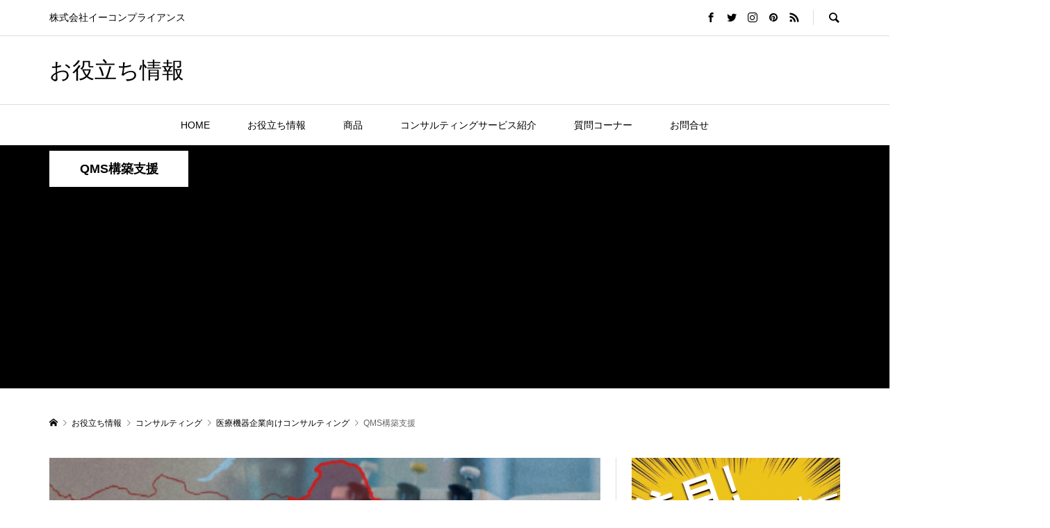

--- FILE ---
content_type: text/html; charset=UTF-8
request_url: https://ecompliance.jp/category/%E3%82%B3%E3%83%B3%E3%82%B5%E3%83%AB%E3%83%86%E3%82%A3%E3%83%B3%E3%82%B0/%E5%8C%BB%E7%99%82%E6%A9%9F%E5%99%A8%E4%BC%81%E6%A5%AD%E5%90%91%E3%81%91%E3%82%B3%E3%83%B3%E3%82%B5%E3%83%AB%E3%83%86%E3%82%A3%E3%83%B3%E3%82%B0/qms%E6%A7%8B%E7%AF%89%E6%94%AF%E6%8F%B4/
body_size: 50535
content:
<!DOCTYPE html>
<html lang="ja">
<head >
<meta charset="UTF-8">
<meta name="description" content="">
<meta name="viewport" content="width=device-width">
<title>QMS構築支援に関する記事一覧 &#8211; お役立ち情報</title>
<meta name='robots' content='max-image-preview:large' />
<link rel='dns-prefetch' href='//webfonts.xserver.jp' />
<link rel='dns-prefetch' href='//www.googletagmanager.com' />
<link rel='dns-prefetch' href='//pagead2.googlesyndication.com' />
<link rel="alternate" type="application/rss+xml" title="お役立ち情報 &raquo; QMS構築支援 カテゴリーのフィード" href="https://ecompliance.jp/category/%e3%82%b3%e3%83%b3%e3%82%b5%e3%83%ab%e3%83%86%e3%82%a3%e3%83%b3%e3%82%b0/%e5%8c%bb%e7%99%82%e6%a9%9f%e5%99%a8%e4%bc%81%e6%a5%ad%e5%90%91%e3%81%91%e3%82%b3%e3%83%b3%e3%82%b5%e3%83%ab%e3%83%86%e3%82%a3%e3%83%b3%e3%82%b0/qms%e6%a7%8b%e7%af%89%e6%94%af%e6%8f%b4/feed/" />
<style id='wp-img-auto-sizes-contain-inline-css' type='text/css'>
img:is([sizes=auto i],[sizes^="auto," i]){contain-intrinsic-size:3000px 1500px}
/*# sourceURL=wp-img-auto-sizes-contain-inline-css */
</style>
<style id='wp-block-library-inline-css' type='text/css'>
:root{--wp-block-synced-color:#7a00df;--wp-block-synced-color--rgb:122,0,223;--wp-bound-block-color:var(--wp-block-synced-color);--wp-editor-canvas-background:#ddd;--wp-admin-theme-color:#007cba;--wp-admin-theme-color--rgb:0,124,186;--wp-admin-theme-color-darker-10:#006ba1;--wp-admin-theme-color-darker-10--rgb:0,107,160.5;--wp-admin-theme-color-darker-20:#005a87;--wp-admin-theme-color-darker-20--rgb:0,90,135;--wp-admin-border-width-focus:2px}@media (min-resolution:192dpi){:root{--wp-admin-border-width-focus:1.5px}}.wp-element-button{cursor:pointer}:root .has-very-light-gray-background-color{background-color:#eee}:root .has-very-dark-gray-background-color{background-color:#313131}:root .has-very-light-gray-color{color:#eee}:root .has-very-dark-gray-color{color:#313131}:root .has-vivid-green-cyan-to-vivid-cyan-blue-gradient-background{background:linear-gradient(135deg,#00d084,#0693e3)}:root .has-purple-crush-gradient-background{background:linear-gradient(135deg,#34e2e4,#4721fb 50%,#ab1dfe)}:root .has-hazy-dawn-gradient-background{background:linear-gradient(135deg,#faaca8,#dad0ec)}:root .has-subdued-olive-gradient-background{background:linear-gradient(135deg,#fafae1,#67a671)}:root .has-atomic-cream-gradient-background{background:linear-gradient(135deg,#fdd79a,#004a59)}:root .has-nightshade-gradient-background{background:linear-gradient(135deg,#330968,#31cdcf)}:root .has-midnight-gradient-background{background:linear-gradient(135deg,#020381,#2874fc)}:root{--wp--preset--font-size--normal:16px;--wp--preset--font-size--huge:42px}.has-regular-font-size{font-size:1em}.has-larger-font-size{font-size:2.625em}.has-normal-font-size{font-size:var(--wp--preset--font-size--normal)}.has-huge-font-size{font-size:var(--wp--preset--font-size--huge)}.has-text-align-center{text-align:center}.has-text-align-left{text-align:left}.has-text-align-right{text-align:right}.has-fit-text{white-space:nowrap!important}#end-resizable-editor-section{display:none}.aligncenter{clear:both}.items-justified-left{justify-content:flex-start}.items-justified-center{justify-content:center}.items-justified-right{justify-content:flex-end}.items-justified-space-between{justify-content:space-between}.screen-reader-text{border:0;clip-path:inset(50%);height:1px;margin:-1px;overflow:hidden;padding:0;position:absolute;width:1px;word-wrap:normal!important}.screen-reader-text:focus{background-color:#ddd;clip-path:none;color:#444;display:block;font-size:1em;height:auto;left:5px;line-height:normal;padding:15px 23px 14px;text-decoration:none;top:5px;width:auto;z-index:100000}html :where(.has-border-color){border-style:solid}html :where([style*=border-top-color]){border-top-style:solid}html :where([style*=border-right-color]){border-right-style:solid}html :where([style*=border-bottom-color]){border-bottom-style:solid}html :where([style*=border-left-color]){border-left-style:solid}html :where([style*=border-width]){border-style:solid}html :where([style*=border-top-width]){border-top-style:solid}html :where([style*=border-right-width]){border-right-style:solid}html :where([style*=border-bottom-width]){border-bottom-style:solid}html :where([style*=border-left-width]){border-left-style:solid}html :where(img[class*=wp-image-]){height:auto;max-width:100%}:where(figure){margin:0 0 1em}html :where(.is-position-sticky){--wp-admin--admin-bar--position-offset:var(--wp-admin--admin-bar--height,0px)}@media screen and (max-width:600px){html :where(.is-position-sticky){--wp-admin--admin-bar--position-offset:0px}}

/*# sourceURL=wp-block-library-inline-css */
</style>
<style id='classic-theme-styles-inline-css' type='text/css'>
/*! This file is auto-generated */
.wp-block-button__link{color:#fff;background-color:#32373c;border-radius:9999px;box-shadow:none;text-decoration:none;padding:calc(.667em + 2px) calc(1.333em + 2px);font-size:1.125em}.wp-block-file__button{background:#32373c;color:#fff;text-decoration:none}
/*# sourceURL=/wp-includes/css/classic-themes.min.css */
</style>
<link rel='stylesheet' id='contact-form-7-css' href='https://ecompliance.jp/wp-content/plugins/contact-form-7/includes/css/styles.css?ver=6.1.4' type='text/css' media='all' />
<link rel='stylesheet' id='pz-linkcard-css-css' href='//ecompliance.jp/wp-content/uploads/pz-linkcard/style/style.min.css?ver=2.5.8.2' type='text/css' media='all' />
<link rel='stylesheet' id='rumble-style-css' href='https://ecompliance.jp/wp-content/themes/rumble_tcd058/style.css?ver=1.6' type='text/css' media='all' />
<link rel='stylesheet' id='rumble-slick-css' href='https://ecompliance.jp/wp-content/themes/rumble_tcd058/css/slick.min.css?ver=6.9' type='text/css' media='all' />
<link rel='stylesheet' id='rumble-responsive-css' href='https://ecompliance.jp/wp-content/themes/rumble_tcd058/responsive.css?ver=1.6' type='text/css' media='all' />
<script type="text/javascript" src="https://ecompliance.jp/wp-includes/js/jquery/jquery.min.js?ver=3.7.1" id="jquery-core-js"></script>
<script type="text/javascript" src="https://ecompliance.jp/wp-includes/js/jquery/jquery-migrate.min.js?ver=3.4.1" id="jquery-migrate-js"></script>
<script type="text/javascript" src="//webfonts.xserver.jp/js/xserverv3.js?fadein=0&amp;ver=2.0.9" id="typesquare_std-js"></script>

<!-- Site Kit によって追加された Google タグ（gtag.js）スニペット -->
<!-- Google アナリティクス スニペット (Site Kit が追加) -->
<script type="text/javascript" src="https://www.googletagmanager.com/gtag/js?id=G-PE1K5C7028" id="google_gtagjs-js" async></script>
<script type="text/javascript" id="google_gtagjs-js-after">
/* <![CDATA[ */
window.dataLayer = window.dataLayer || [];function gtag(){dataLayer.push(arguments);}
gtag("set","linker",{"domains":["ecompliance.jp"]});
gtag("js", new Date());
gtag("set", "developer_id.dZTNiMT", true);
gtag("config", "G-PE1K5C7028");
//# sourceURL=google_gtagjs-js-after
/* ]]> */
</script>
<link rel="https://api.w.org/" href="https://ecompliance.jp/wp-json/" /><link rel="alternate" title="JSON" type="application/json" href="https://ecompliance.jp/wp-json/wp/v2/categories/102" /><link rel="EditURI" type="application/rsd+xml" title="RSD" href="https://ecompliance.jp/xmlrpc.php?rsd" />
<meta name="generator" content="WordPress 6.9" />
<meta name="cdp-version" content="1.5.0" /><meta name="generator" content="Site Kit by Google 1.170.0" /><link rel="shortcut icon" href="https://ecompliance.jp/wp-content/uploads/2021/01/ファビコン.png">
<style>
.p-tabbar__item.is-active, .p-tabbar__item.is-active a, .p-index-carousel .slick-arrow:hover { color: #000000; }
.p-copyright, .p-tabbar, .p-headline, .p-cb__item-archive-link__button, .p-page-links a:hover, .p-page-links > span, .p-pager__item a:hover, .p-pager__item .current, .p-entry__next-page__link:hover, .p-widget .searchform::after, .p-widget-search .p-widget-search__submit, .p-widget-list__item-rank, .c-comment__form-submit:hover, c-comment__password-protected, .slick-arrow, .c-pw__btn--register, .c-pw__btn { background-color: #000000; }
.p-page-links a:hover, .p-page-links > span, .p-pager__item a:hover, .p-pager__item .current, .p-author-archive .p-headline, .p-cb__item-header { border-color: #000000; }
.c-comment__tab-item.is-active a, .c-comment__tab-item a:hover, .c-comment__tab-item.is-active p { background-color: rgba(0, 0, 0, 0.7); }
.c-comment__tab-item.is-active a:after, .c-comment__tab-item.is-active p:after { border-top-color: rgba(0, 0, 0, 0.7); }
.p-author__box, .p-entry-news__header, .p-page-links a, .p-pager__item a, .p-pager__item span { background-color: #f7f7f7; }
.p-entry__body a, .custom-html-widget a { color: #2294d6; }
.p-megamenu__bg, .p-global-nav .sub-menu, .p-megamenu__bg .p-float-native-ad-label__small { background-color: #000000; }
.p-megamenu a, .p-global-nav .sub-menu a { color: #ffffff !important; }
.p-megamenu a:hover, .p-megamenu li.is-active > a, .p-global-nav .sub-menu a:hover, .p-global-nav .sub-menu .current-menu-item > a { background-color: #999999; color: #ffffff !important; }
.p-megamenu > ul, .p-global-nav > li.menu-item-has-children > .sub-menu { border-color: #999999; }
.p-native-ad-label, .p-float-native-ad-label, .p-float-native-ad-label__small, .p-article__native-ad-label { background-color: #1e73be; color: #ffffff; font-size: 11px; }
.cat-item-7082 > a, .cat-item-7082 .toggle-children, .p-global-nav > li.menu-term-id-7082:hover > a, .p-global-nav > li.menu-term-id-7082.current-menu-item > a { color: #999999; }
.p-megamenu-term-id-7082 a:hover, .p-megamenu-term-id-7082 .p-megamenu__current a, .p-megamenu-term-id-7082 li.is-active > a, .p-global-nav li.menu-term-id-7082 > .sub-menu > li > a:hover, .p-global-nav li.menu-term-id-7082 > .sub-menu > .current-menu-item > a { background-color: #999999; }
.p-category-item--7082 { background-color: #999999 !important; }
.p-megamenu-term-id-7082 > ul, .p-global-nav > li.menu-term-id-7082 > .sub-menu { border-color: #999999; }
.cat-item-152 > a, .cat-item-152 .toggle-children, .p-global-nav > li.menu-term-id-152:hover > a, .p-global-nav > li.menu-term-id-152.current-menu-item > a { color: #999999; }
.p-megamenu-term-id-152 a:hover, .p-megamenu-term-id-152 .p-megamenu__current a, .p-megamenu-term-id-152 li.is-active > a, .p-global-nav li.menu-term-id-152 > .sub-menu > li > a:hover, .p-global-nav li.menu-term-id-152 > .sub-menu > .current-menu-item > a { background-color: #999999; }
.p-category-item--152 { background-color: #999999 !important; }
.p-megamenu-term-id-152 > ul, .p-global-nav > li.menu-term-id-152 > .sub-menu { border-color: #999999; }
.cat-item-122 > a, .cat-item-122 .toggle-children, .p-global-nav > li.menu-term-id-122:hover > a, .p-global-nav > li.menu-term-id-122.current-menu-item > a { color: #999999; }
.p-megamenu-term-id-122 a:hover, .p-megamenu-term-id-122 .p-megamenu__current a, .p-megamenu-term-id-122 li.is-active > a, .p-global-nav li.menu-term-id-122 > .sub-menu > li > a:hover, .p-global-nav li.menu-term-id-122 > .sub-menu > .current-menu-item > a { background-color: #999999; }
.p-category-item--122 { background-color: #999999 !important; }
.p-megamenu-term-id-122 > ul, .p-global-nav > li.menu-term-id-122 > .sub-menu { border-color: #999999; }
.cat-item-121 > a, .cat-item-121 .toggle-children, .p-global-nav > li.menu-term-id-121:hover > a, .p-global-nav > li.menu-term-id-121.current-menu-item > a { color: #999999; }
.p-megamenu-term-id-121 a:hover, .p-megamenu-term-id-121 .p-megamenu__current a, .p-megamenu-term-id-121 li.is-active > a, .p-global-nav li.menu-term-id-121 > .sub-menu > li > a:hover, .p-global-nav li.menu-term-id-121 > .sub-menu > .current-menu-item > a { background-color: #999999; }
.p-category-item--121 { background-color: #999999 !important; }
.p-megamenu-term-id-121 > ul, .p-global-nav > li.menu-term-id-121 > .sub-menu { border-color: #999999; }
.cat-item-120 > a, .cat-item-120 .toggle-children, .p-global-nav > li.menu-term-id-120:hover > a, .p-global-nav > li.menu-term-id-120.current-menu-item > a { color: #999999; }
.p-megamenu-term-id-120 a:hover, .p-megamenu-term-id-120 .p-megamenu__current a, .p-megamenu-term-id-120 li.is-active > a, .p-global-nav li.menu-term-id-120 > .sub-menu > li > a:hover, .p-global-nav li.menu-term-id-120 > .sub-menu > .current-menu-item > a { background-color: #999999; }
.p-category-item--120 { background-color: #999999 !important; }
.p-megamenu-term-id-120 > ul, .p-global-nav > li.menu-term-id-120 > .sub-menu { border-color: #999999; }
.cat-item-119 > a, .cat-item-119 .toggle-children, .p-global-nav > li.menu-term-id-119:hover > a, .p-global-nav > li.menu-term-id-119.current-menu-item > a { color: #999999; }
.p-megamenu-term-id-119 a:hover, .p-megamenu-term-id-119 .p-megamenu__current a, .p-megamenu-term-id-119 li.is-active > a, .p-global-nav li.menu-term-id-119 > .sub-menu > li > a:hover, .p-global-nav li.menu-term-id-119 > .sub-menu > .current-menu-item > a { background-color: #999999; }
.p-category-item--119 { background-color: #999999 !important; }
.p-megamenu-term-id-119 > ul, .p-global-nav > li.menu-term-id-119 > .sub-menu { border-color: #999999; }
.cat-item-116 > a, .cat-item-116 .toggle-children, .p-global-nav > li.menu-term-id-116:hover > a, .p-global-nav > li.menu-term-id-116.current-menu-item > a { color: #999999; }
.p-megamenu-term-id-116 a:hover, .p-megamenu-term-id-116 .p-megamenu__current a, .p-megamenu-term-id-116 li.is-active > a, .p-global-nav li.menu-term-id-116 > .sub-menu > li > a:hover, .p-global-nav li.menu-term-id-116 > .sub-menu > .current-menu-item > a { background-color: #999999; }
.p-category-item--116 { background-color: #999999 !important; }
.p-megamenu-term-id-116 > ul, .p-global-nav > li.menu-term-id-116 > .sub-menu { border-color: #999999; }
.cat-item-112 > a, .cat-item-112 .toggle-children, .p-global-nav > li.menu-term-id-112:hover > a, .p-global-nav > li.menu-term-id-112.current-menu-item > a { color: #999999; }
.p-megamenu-term-id-112 a:hover, .p-megamenu-term-id-112 .p-megamenu__current a, .p-megamenu-term-id-112 li.is-active > a, .p-global-nav li.menu-term-id-112 > .sub-menu > li > a:hover, .p-global-nav li.menu-term-id-112 > .sub-menu > .current-menu-item > a { background-color: #999999; }
.p-category-item--112 { background-color: #999999 !important; }
.p-megamenu-term-id-112 > ul, .p-global-nav > li.menu-term-id-112 > .sub-menu { border-color: #999999; }
.cat-item-111 > a, .cat-item-111 .toggle-children, .p-global-nav > li.menu-term-id-111:hover > a, .p-global-nav > li.menu-term-id-111.current-menu-item > a { color: #999999; }
.p-megamenu-term-id-111 a:hover, .p-megamenu-term-id-111 .p-megamenu__current a, .p-megamenu-term-id-111 li.is-active > a, .p-global-nav li.menu-term-id-111 > .sub-menu > li > a:hover, .p-global-nav li.menu-term-id-111 > .sub-menu > .current-menu-item > a { background-color: #999999; }
.p-category-item--111 { background-color: #999999 !important; }
.p-megamenu-term-id-111 > ul, .p-global-nav > li.menu-term-id-111 > .sub-menu { border-color: #999999; }
.cat-item-110 > a, .cat-item-110 .toggle-children, .p-global-nav > li.menu-term-id-110:hover > a, .p-global-nav > li.menu-term-id-110.current-menu-item > a { color: #999999; }
.p-megamenu-term-id-110 a:hover, .p-megamenu-term-id-110 .p-megamenu__current a, .p-megamenu-term-id-110 li.is-active > a, .p-global-nav li.menu-term-id-110 > .sub-menu > li > a:hover, .p-global-nav li.menu-term-id-110 > .sub-menu > .current-menu-item > a { background-color: #999999; }
.p-category-item--110 { background-color: #999999 !important; }
.p-megamenu-term-id-110 > ul, .p-global-nav > li.menu-term-id-110 > .sub-menu { border-color: #999999; }
.cat-item-109 > a, .cat-item-109 .toggle-children, .p-global-nav > li.menu-term-id-109:hover > a, .p-global-nav > li.menu-term-id-109.current-menu-item > a { color: #999999; }
.p-megamenu-term-id-109 a:hover, .p-megamenu-term-id-109 .p-megamenu__current a, .p-megamenu-term-id-109 li.is-active > a, .p-global-nav li.menu-term-id-109 > .sub-menu > li > a:hover, .p-global-nav li.menu-term-id-109 > .sub-menu > .current-menu-item > a { background-color: #999999; }
.p-category-item--109 { background-color: #999999 !important; }
.p-megamenu-term-id-109 > ul, .p-global-nav > li.menu-term-id-109 > .sub-menu { border-color: #999999; }
.cat-item-108 > a, .cat-item-108 .toggle-children, .p-global-nav > li.menu-term-id-108:hover > a, .p-global-nav > li.menu-term-id-108.current-menu-item > a { color: #999999; }
.p-megamenu-term-id-108 a:hover, .p-megamenu-term-id-108 .p-megamenu__current a, .p-megamenu-term-id-108 li.is-active > a, .p-global-nav li.menu-term-id-108 > .sub-menu > li > a:hover, .p-global-nav li.menu-term-id-108 > .sub-menu > .current-menu-item > a { background-color: #999999; }
.p-category-item--108 { background-color: #999999 !important; }
.p-megamenu-term-id-108 > ul, .p-global-nav > li.menu-term-id-108 > .sub-menu { border-color: #999999; }
.cat-item-107 > a, .cat-item-107 .toggle-children, .p-global-nav > li.menu-term-id-107:hover > a, .p-global-nav > li.menu-term-id-107.current-menu-item > a { color: #999999; }
.p-megamenu-term-id-107 a:hover, .p-megamenu-term-id-107 .p-megamenu__current a, .p-megamenu-term-id-107 li.is-active > a, .p-global-nav li.menu-term-id-107 > .sub-menu > li > a:hover, .p-global-nav li.menu-term-id-107 > .sub-menu > .current-menu-item > a { background-color: #999999; }
.p-category-item--107 { background-color: #999999 !important; }
.p-megamenu-term-id-107 > ul, .p-global-nav > li.menu-term-id-107 > .sub-menu { border-color: #999999; }
.cat-item-106 > a, .cat-item-106 .toggle-children, .p-global-nav > li.menu-term-id-106:hover > a, .p-global-nav > li.menu-term-id-106.current-menu-item > a { color: #999999; }
.p-megamenu-term-id-106 a:hover, .p-megamenu-term-id-106 .p-megamenu__current a, .p-megamenu-term-id-106 li.is-active > a, .p-global-nav li.menu-term-id-106 > .sub-menu > li > a:hover, .p-global-nav li.menu-term-id-106 > .sub-menu > .current-menu-item > a { background-color: #999999; }
.p-category-item--106 { background-color: #999999 !important; }
.p-megamenu-term-id-106 > ul, .p-global-nav > li.menu-term-id-106 > .sub-menu { border-color: #999999; }
.cat-item-105 > a, .cat-item-105 .toggle-children, .p-global-nav > li.menu-term-id-105:hover > a, .p-global-nav > li.menu-term-id-105.current-menu-item > a { color: #999999; }
.p-megamenu-term-id-105 a:hover, .p-megamenu-term-id-105 .p-megamenu__current a, .p-megamenu-term-id-105 li.is-active > a, .p-global-nav li.menu-term-id-105 > .sub-menu > li > a:hover, .p-global-nav li.menu-term-id-105 > .sub-menu > .current-menu-item > a { background-color: #999999; }
.p-category-item--105 { background-color: #999999 !important; }
.p-megamenu-term-id-105 > ul, .p-global-nav > li.menu-term-id-105 > .sub-menu { border-color: #999999; }
.cat-item-104 > a, .cat-item-104 .toggle-children, .p-global-nav > li.menu-term-id-104:hover > a, .p-global-nav > li.menu-term-id-104.current-menu-item > a { color: #999999; }
.p-megamenu-term-id-104 a:hover, .p-megamenu-term-id-104 .p-megamenu__current a, .p-megamenu-term-id-104 li.is-active > a, .p-global-nav li.menu-term-id-104 > .sub-menu > li > a:hover, .p-global-nav li.menu-term-id-104 > .sub-menu > .current-menu-item > a { background-color: #999999; }
.p-category-item--104 { background-color: #999999 !important; }
.p-megamenu-term-id-104 > ul, .p-global-nav > li.menu-term-id-104 > .sub-menu { border-color: #999999; }
.cat-item-103 > a, .cat-item-103 .toggle-children, .p-global-nav > li.menu-term-id-103:hover > a, .p-global-nav > li.menu-term-id-103.current-menu-item > a { color: #999999; }
.p-megamenu-term-id-103 a:hover, .p-megamenu-term-id-103 .p-megamenu__current a, .p-megamenu-term-id-103 li.is-active > a, .p-global-nav li.menu-term-id-103 > .sub-menu > li > a:hover, .p-global-nav li.menu-term-id-103 > .sub-menu > .current-menu-item > a { background-color: #999999; }
.p-category-item--103 { background-color: #999999 !important; }
.p-megamenu-term-id-103 > ul, .p-global-nav > li.menu-term-id-103 > .sub-menu { border-color: #999999; }
.cat-item-102 > a, .cat-item-102 .toggle-children, .p-global-nav > li.menu-term-id-102:hover > a, .p-global-nav > li.menu-term-id-102.current-menu-item > a { color: #999999; }
.p-megamenu-term-id-102 a:hover, .p-megamenu-term-id-102 .p-megamenu__current a, .p-megamenu-term-id-102 li.is-active > a, .p-global-nav li.menu-term-id-102 > .sub-menu > li > a:hover, .p-global-nav li.menu-term-id-102 > .sub-menu > .current-menu-item > a { background-color: #999999; }
.p-category-item--102 { background-color: #999999 !important; }
.p-megamenu-term-id-102 > ul, .p-global-nav > li.menu-term-id-102 > .sub-menu { border-color: #999999; }
.cat-item-101 > a, .cat-item-101 .toggle-children, .p-global-nav > li.menu-term-id-101:hover > a, .p-global-nav > li.menu-term-id-101.current-menu-item > a { color: #999999; }
.p-megamenu-term-id-101 a:hover, .p-megamenu-term-id-101 .p-megamenu__current a, .p-megamenu-term-id-101 li.is-active > a, .p-global-nav li.menu-term-id-101 > .sub-menu > li > a:hover, .p-global-nav li.menu-term-id-101 > .sub-menu > .current-menu-item > a { background-color: #999999; }
.p-category-item--101 { background-color: #999999 !important; }
.p-megamenu-term-id-101 > ul, .p-global-nav > li.menu-term-id-101 > .sub-menu { border-color: #999999; }
.cat-item-100 > a, .cat-item-100 .toggle-children, .p-global-nav > li.menu-term-id-100:hover > a, .p-global-nav > li.menu-term-id-100.current-menu-item > a { color: #999999; }
.p-megamenu-term-id-100 a:hover, .p-megamenu-term-id-100 .p-megamenu__current a, .p-megamenu-term-id-100 li.is-active > a, .p-global-nav li.menu-term-id-100 > .sub-menu > li > a:hover, .p-global-nav li.menu-term-id-100 > .sub-menu > .current-menu-item > a { background-color: #999999; }
.p-category-item--100 { background-color: #999999 !important; }
.p-megamenu-term-id-100 > ul, .p-global-nav > li.menu-term-id-100 > .sub-menu { border-color: #999999; }
.cat-item-99 > a, .cat-item-99 .toggle-children, .p-global-nav > li.menu-term-id-99:hover > a, .p-global-nav > li.menu-term-id-99.current-menu-item > a { color: #999999; }
.p-megamenu-term-id-99 a:hover, .p-megamenu-term-id-99 .p-megamenu__current a, .p-megamenu-term-id-99 li.is-active > a, .p-global-nav li.menu-term-id-99 > .sub-menu > li > a:hover, .p-global-nav li.menu-term-id-99 > .sub-menu > .current-menu-item > a { background-color: #999999; }
.p-category-item--99 { background-color: #999999 !important; }
.p-megamenu-term-id-99 > ul, .p-global-nav > li.menu-term-id-99 > .sub-menu { border-color: #999999; }
.cat-item-96 > a, .cat-item-96 .toggle-children, .p-global-nav > li.menu-term-id-96:hover > a, .p-global-nav > li.menu-term-id-96.current-menu-item > a { color: #999999; }
.p-megamenu-term-id-96 a:hover, .p-megamenu-term-id-96 .p-megamenu__current a, .p-megamenu-term-id-96 li.is-active > a, .p-global-nav li.menu-term-id-96 > .sub-menu > li > a:hover, .p-global-nav li.menu-term-id-96 > .sub-menu > .current-menu-item > a { background-color: #999999; }
.p-category-item--96 { background-color: #999999 !important; }
.p-megamenu-term-id-96 > ul, .p-global-nav > li.menu-term-id-96 > .sub-menu { border-color: #999999; }
.cat-item-95 > a, .cat-item-95 .toggle-children, .p-global-nav > li.menu-term-id-95:hover > a, .p-global-nav > li.menu-term-id-95.current-menu-item > a { color: #999999; }
.p-megamenu-term-id-95 a:hover, .p-megamenu-term-id-95 .p-megamenu__current a, .p-megamenu-term-id-95 li.is-active > a, .p-global-nav li.menu-term-id-95 > .sub-menu > li > a:hover, .p-global-nav li.menu-term-id-95 > .sub-menu > .current-menu-item > a { background-color: #999999; }
.p-category-item--95 { background-color: #999999 !important; }
.p-megamenu-term-id-95 > ul, .p-global-nav > li.menu-term-id-95 > .sub-menu { border-color: #999999; }
.cat-item-94 > a, .cat-item-94 .toggle-children, .p-global-nav > li.menu-term-id-94:hover > a, .p-global-nav > li.menu-term-id-94.current-menu-item > a { color: #999999; }
.p-megamenu-term-id-94 a:hover, .p-megamenu-term-id-94 .p-megamenu__current a, .p-megamenu-term-id-94 li.is-active > a, .p-global-nav li.menu-term-id-94 > .sub-menu > li > a:hover, .p-global-nav li.menu-term-id-94 > .sub-menu > .current-menu-item > a { background-color: #999999; }
.p-category-item--94 { background-color: #999999 !important; }
.p-megamenu-term-id-94 > ul, .p-global-nav > li.menu-term-id-94 > .sub-menu { border-color: #999999; }
.cat-item-93 > a, .cat-item-93 .toggle-children, .p-global-nav > li.menu-term-id-93:hover > a, .p-global-nav > li.menu-term-id-93.current-menu-item > a { color: #999999; }
.p-megamenu-term-id-93 a:hover, .p-megamenu-term-id-93 .p-megamenu__current a, .p-megamenu-term-id-93 li.is-active > a, .p-global-nav li.menu-term-id-93 > .sub-menu > li > a:hover, .p-global-nav li.menu-term-id-93 > .sub-menu > .current-menu-item > a { background-color: #999999; }
.p-category-item--93 { background-color: #999999 !important; }
.p-megamenu-term-id-93 > ul, .p-global-nav > li.menu-term-id-93 > .sub-menu { border-color: #999999; }
.cat-item-92 > a, .cat-item-92 .toggle-children, .p-global-nav > li.menu-term-id-92:hover > a, .p-global-nav > li.menu-term-id-92.current-menu-item > a { color: #999999; }
.p-megamenu-term-id-92 a:hover, .p-megamenu-term-id-92 .p-megamenu__current a, .p-megamenu-term-id-92 li.is-active > a, .p-global-nav li.menu-term-id-92 > .sub-menu > li > a:hover, .p-global-nav li.menu-term-id-92 > .sub-menu > .current-menu-item > a { background-color: #999999; }
.p-category-item--92 { background-color: #999999 !important; }
.p-megamenu-term-id-92 > ul, .p-global-nav > li.menu-term-id-92 > .sub-menu { border-color: #999999; }
.cat-item-91 > a, .cat-item-91 .toggle-children, .p-global-nav > li.menu-term-id-91:hover > a, .p-global-nav > li.menu-term-id-91.current-menu-item > a { color: #999999; }
.p-megamenu-term-id-91 a:hover, .p-megamenu-term-id-91 .p-megamenu__current a, .p-megamenu-term-id-91 li.is-active > a, .p-global-nav li.menu-term-id-91 > .sub-menu > li > a:hover, .p-global-nav li.menu-term-id-91 > .sub-menu > .current-menu-item > a { background-color: #999999; }
.p-category-item--91 { background-color: #999999 !important; }
.p-megamenu-term-id-91 > ul, .p-global-nav > li.menu-term-id-91 > .sub-menu { border-color: #999999; }
.cat-item-90 > a, .cat-item-90 .toggle-children, .p-global-nav > li.menu-term-id-90:hover > a, .p-global-nav > li.menu-term-id-90.current-menu-item > a { color: #999999; }
.p-megamenu-term-id-90 a:hover, .p-megamenu-term-id-90 .p-megamenu__current a, .p-megamenu-term-id-90 li.is-active > a, .p-global-nav li.menu-term-id-90 > .sub-menu > li > a:hover, .p-global-nav li.menu-term-id-90 > .sub-menu > .current-menu-item > a { background-color: #999999; }
.p-category-item--90 { background-color: #999999 !important; }
.p-megamenu-term-id-90 > ul, .p-global-nav > li.menu-term-id-90 > .sub-menu { border-color: #999999; }
.cat-item-89 > a, .cat-item-89 .toggle-children, .p-global-nav > li.menu-term-id-89:hover > a, .p-global-nav > li.menu-term-id-89.current-menu-item > a { color: #999999; }
.p-megamenu-term-id-89 a:hover, .p-megamenu-term-id-89 .p-megamenu__current a, .p-megamenu-term-id-89 li.is-active > a, .p-global-nav li.menu-term-id-89 > .sub-menu > li > a:hover, .p-global-nav li.menu-term-id-89 > .sub-menu > .current-menu-item > a { background-color: #999999; }
.p-category-item--89 { background-color: #999999 !important; }
.p-megamenu-term-id-89 > ul, .p-global-nav > li.menu-term-id-89 > .sub-menu { border-color: #999999; }
.cat-item-88 > a, .cat-item-88 .toggle-children, .p-global-nav > li.menu-term-id-88:hover > a, .p-global-nav > li.menu-term-id-88.current-menu-item > a { color: #999999; }
.p-megamenu-term-id-88 a:hover, .p-megamenu-term-id-88 .p-megamenu__current a, .p-megamenu-term-id-88 li.is-active > a, .p-global-nav li.menu-term-id-88 > .sub-menu > li > a:hover, .p-global-nav li.menu-term-id-88 > .sub-menu > .current-menu-item > a { background-color: #999999; }
.p-category-item--88 { background-color: #999999 !important; }
.p-megamenu-term-id-88 > ul, .p-global-nav > li.menu-term-id-88 > .sub-menu { border-color: #999999; }
.cat-item-87 > a, .cat-item-87 .toggle-children, .p-global-nav > li.menu-term-id-87:hover > a, .p-global-nav > li.menu-term-id-87.current-menu-item > a { color: #999999; }
.p-megamenu-term-id-87 a:hover, .p-megamenu-term-id-87 .p-megamenu__current a, .p-megamenu-term-id-87 li.is-active > a, .p-global-nav li.menu-term-id-87 > .sub-menu > li > a:hover, .p-global-nav li.menu-term-id-87 > .sub-menu > .current-menu-item > a { background-color: #999999; }
.p-category-item--87 { background-color: #999999 !important; }
.p-megamenu-term-id-87 > ul, .p-global-nav > li.menu-term-id-87 > .sub-menu { border-color: #999999; }
.cat-item-35 > a, .cat-item-35 .toggle-children, .p-global-nav > li.menu-term-id-35:hover > a, .p-global-nav > li.menu-term-id-35.current-menu-item > a { color: #999999; }
.p-megamenu-term-id-35 a:hover, .p-megamenu-term-id-35 .p-megamenu__current a, .p-megamenu-term-id-35 li.is-active > a, .p-global-nav li.menu-term-id-35 > .sub-menu > li > a:hover, .p-global-nav li.menu-term-id-35 > .sub-menu > .current-menu-item > a { background-color: #999999; }
.p-category-item--35 { background-color: #999999 !important; }
.p-megamenu-term-id-35 > ul, .p-global-nav > li.menu-term-id-35 > .sub-menu { border-color: #999999; }
.cat-item-36 > a, .cat-item-36 .toggle-children, .p-global-nav > li.menu-term-id-36:hover > a, .p-global-nav > li.menu-term-id-36.current-menu-item > a { color: #999999; }
.p-megamenu-term-id-36 a:hover, .p-megamenu-term-id-36 .p-megamenu__current a, .p-megamenu-term-id-36 li.is-active > a, .p-global-nav li.menu-term-id-36 > .sub-menu > li > a:hover, .p-global-nav li.menu-term-id-36 > .sub-menu > .current-menu-item > a { background-color: #999999; }
.p-category-item--36 { background-color: #999999 !important; }
.p-megamenu-term-id-36 > ul, .p-global-nav > li.menu-term-id-36 > .sub-menu { border-color: #999999; }
.cat-item-37 > a, .cat-item-37 .toggle-children, .p-global-nav > li.menu-term-id-37:hover > a, .p-global-nav > li.menu-term-id-37.current-menu-item > a { color: #999999; }
.p-megamenu-term-id-37 a:hover, .p-megamenu-term-id-37 .p-megamenu__current a, .p-megamenu-term-id-37 li.is-active > a, .p-global-nav li.menu-term-id-37 > .sub-menu > li > a:hover, .p-global-nav li.menu-term-id-37 > .sub-menu > .current-menu-item > a { background-color: #999999; }
.p-category-item--37 { background-color: #999999 !important; }
.p-megamenu-term-id-37 > ul, .p-global-nav > li.menu-term-id-37 > .sub-menu { border-color: #999999; }
.cat-item-38 > a, .cat-item-38 .toggle-children, .p-global-nav > li.menu-term-id-38:hover > a, .p-global-nav > li.menu-term-id-38.current-menu-item > a { color: #999999; }
.p-megamenu-term-id-38 a:hover, .p-megamenu-term-id-38 .p-megamenu__current a, .p-megamenu-term-id-38 li.is-active > a, .p-global-nav li.menu-term-id-38 > .sub-menu > li > a:hover, .p-global-nav li.menu-term-id-38 > .sub-menu > .current-menu-item > a { background-color: #999999; }
.p-category-item--38 { background-color: #999999 !important; }
.p-megamenu-term-id-38 > ul, .p-global-nav > li.menu-term-id-38 > .sub-menu { border-color: #999999; }
.cat-item-39 > a, .cat-item-39 .toggle-children, .p-global-nav > li.menu-term-id-39:hover > a, .p-global-nav > li.menu-term-id-39.current-menu-item > a { color: #999999; }
.p-megamenu-term-id-39 a:hover, .p-megamenu-term-id-39 .p-megamenu__current a, .p-megamenu-term-id-39 li.is-active > a, .p-global-nav li.menu-term-id-39 > .sub-menu > li > a:hover, .p-global-nav li.menu-term-id-39 > .sub-menu > .current-menu-item > a { background-color: #999999; }
.p-category-item--39 { background-color: #999999 !important; }
.p-megamenu-term-id-39 > ul, .p-global-nav > li.menu-term-id-39 > .sub-menu { border-color: #999999; }
.cat-item-81 > a, .cat-item-81 .toggle-children, .p-global-nav > li.menu-term-id-81:hover > a, .p-global-nav > li.menu-term-id-81.current-menu-item > a { color: #999999; }
.p-megamenu-term-id-81 a:hover, .p-megamenu-term-id-81 .p-megamenu__current a, .p-megamenu-term-id-81 li.is-active > a, .p-global-nav li.menu-term-id-81 > .sub-menu > li > a:hover, .p-global-nav li.menu-term-id-81 > .sub-menu > .current-menu-item > a { background-color: #999999; }
.p-category-item--81 { background-color: #999999 !important; }
.p-megamenu-term-id-81 > ul, .p-global-nav > li.menu-term-id-81 > .sub-menu { border-color: #999999; }
.cat-item-85 > a, .cat-item-85 .toggle-children, .p-global-nav > li.menu-term-id-85:hover > a, .p-global-nav > li.menu-term-id-85.current-menu-item > a { color: #999999; }
.p-megamenu-term-id-85 a:hover, .p-megamenu-term-id-85 .p-megamenu__current a, .p-megamenu-term-id-85 li.is-active > a, .p-global-nav li.menu-term-id-85 > .sub-menu > li > a:hover, .p-global-nav li.menu-term-id-85 > .sub-menu > .current-menu-item > a { background-color: #999999; }
.p-category-item--85 { background-color: #999999 !important; }
.p-megamenu-term-id-85 > ul, .p-global-nav > li.menu-term-id-85 > .sub-menu { border-color: #999999; }
.cat-item-12 > a, .cat-item-12 .toggle-children, .p-global-nav > li.menu-term-id-12:hover > a, .p-global-nav > li.menu-term-id-12.current-menu-item > a { color: #999999; }
.p-megamenu-term-id-12 a:hover, .p-megamenu-term-id-12 .p-megamenu__current a, .p-megamenu-term-id-12 li.is-active > a, .p-global-nav li.menu-term-id-12 > .sub-menu > li > a:hover, .p-global-nav li.menu-term-id-12 > .sub-menu > .current-menu-item > a { background-color: #999999; }
.p-category-item--12 { background-color: #999999 !important; }
.p-megamenu-term-id-12 > ul, .p-global-nav > li.menu-term-id-12 > .sub-menu { border-color: #999999; }
.cat-item-74 > a, .cat-item-74 .toggle-children, .p-global-nav > li.menu-term-id-74:hover > a, .p-global-nav > li.menu-term-id-74.current-menu-item > a { color: #999999; }
.p-megamenu-term-id-74 a:hover, .p-megamenu-term-id-74 .p-megamenu__current a, .p-megamenu-term-id-74 li.is-active > a, .p-global-nav li.menu-term-id-74 > .sub-menu > li > a:hover, .p-global-nav li.menu-term-id-74 > .sub-menu > .current-menu-item > a { background-color: #999999; }
.p-category-item--74 { background-color: #999999 !important; }
.p-megamenu-term-id-74 > ul, .p-global-nav > li.menu-term-id-74 > .sub-menu { border-color: #999999; }
.cat-item-83 > a, .cat-item-83 .toggle-children, .p-global-nav > li.menu-term-id-83:hover > a, .p-global-nav > li.menu-term-id-83.current-menu-item > a { color: #999999; }
.p-megamenu-term-id-83 a:hover, .p-megamenu-term-id-83 .p-megamenu__current a, .p-megamenu-term-id-83 li.is-active > a, .p-global-nav li.menu-term-id-83 > .sub-menu > li > a:hover, .p-global-nav li.menu-term-id-83 > .sub-menu > .current-menu-item > a { background-color: #999999; }
.p-category-item--83 { background-color: #999999 !important; }
.p-megamenu-term-id-83 > ul, .p-global-nav > li.menu-term-id-83 > .sub-menu { border-color: #999999; }
.cat-item-80 > a, .cat-item-80 .toggle-children, .p-global-nav > li.menu-term-id-80:hover > a, .p-global-nav > li.menu-term-id-80.current-menu-item > a { color: #999999; }
.p-megamenu-term-id-80 a:hover, .p-megamenu-term-id-80 .p-megamenu__current a, .p-megamenu-term-id-80 li.is-active > a, .p-global-nav li.menu-term-id-80 > .sub-menu > li > a:hover, .p-global-nav li.menu-term-id-80 > .sub-menu > .current-menu-item > a { background-color: #999999; }
.p-category-item--80 { background-color: #999999 !important; }
.p-megamenu-term-id-80 > ul, .p-global-nav > li.menu-term-id-80 > .sub-menu { border-color: #999999; }
.cat-item-61 > a, .cat-item-61 .toggle-children, .p-global-nav > li.menu-term-id-61:hover > a, .p-global-nav > li.menu-term-id-61.current-menu-item > a { color: #999999; }
.p-megamenu-term-id-61 a:hover, .p-megamenu-term-id-61 .p-megamenu__current a, .p-megamenu-term-id-61 li.is-active > a, .p-global-nav li.menu-term-id-61 > .sub-menu > li > a:hover, .p-global-nav li.menu-term-id-61 > .sub-menu > .current-menu-item > a { background-color: #999999; }
.p-category-item--61 { background-color: #999999 !important; }
.p-megamenu-term-id-61 > ul, .p-global-nav > li.menu-term-id-61 > .sub-menu { border-color: #999999; }
.cat-item-25 > a, .cat-item-25 .toggle-children, .p-global-nav > li.menu-term-id-25:hover > a, .p-global-nav > li.menu-term-id-25.current-menu-item > a { color: #999999; }
.p-megamenu-term-id-25 a:hover, .p-megamenu-term-id-25 .p-megamenu__current a, .p-megamenu-term-id-25 li.is-active > a, .p-global-nav li.menu-term-id-25 > .sub-menu > li > a:hover, .p-global-nav li.menu-term-id-25 > .sub-menu > .current-menu-item > a { background-color: #999999; }
.p-category-item--25 { background-color: #999999 !important; }
.p-megamenu-term-id-25 > ul, .p-global-nav > li.menu-term-id-25 > .sub-menu { border-color: #999999; }
.cat-item-23 > a, .cat-item-23 .toggle-children, .p-global-nav > li.menu-term-id-23:hover > a, .p-global-nav > li.menu-term-id-23.current-menu-item > a { color: #999999; }
.p-megamenu-term-id-23 a:hover, .p-megamenu-term-id-23 .p-megamenu__current a, .p-megamenu-term-id-23 li.is-active > a, .p-global-nav li.menu-term-id-23 > .sub-menu > li > a:hover, .p-global-nav li.menu-term-id-23 > .sub-menu > .current-menu-item > a { background-color: #999999; }
.p-category-item--23 { background-color: #999999 !important; }
.p-megamenu-term-id-23 > ul, .p-global-nav > li.menu-term-id-23 > .sub-menu { border-color: #999999; }
.cat-item-44 > a, .cat-item-44 .toggle-children, .p-global-nav > li.menu-term-id-44:hover > a, .p-global-nav > li.menu-term-id-44.current-menu-item > a { color: #999999; }
.p-megamenu-term-id-44 a:hover, .p-megamenu-term-id-44 .p-megamenu__current a, .p-megamenu-term-id-44 li.is-active > a, .p-global-nav li.menu-term-id-44 > .sub-menu > li > a:hover, .p-global-nav li.menu-term-id-44 > .sub-menu > .current-menu-item > a { background-color: #999999; }
.p-category-item--44 { background-color: #999999 !important; }
.p-megamenu-term-id-44 > ul, .p-global-nav > li.menu-term-id-44 > .sub-menu { border-color: #999999; }
.cat-item-33 > a, .cat-item-33 .toggle-children, .p-global-nav > li.menu-term-id-33:hover > a, .p-global-nav > li.menu-term-id-33.current-menu-item > a { color: #999999; }
.p-megamenu-term-id-33 a:hover, .p-megamenu-term-id-33 .p-megamenu__current a, .p-megamenu-term-id-33 li.is-active > a, .p-global-nav li.menu-term-id-33 > .sub-menu > li > a:hover, .p-global-nav li.menu-term-id-33 > .sub-menu > .current-menu-item > a { background-color: #999999; }
.p-category-item--33 { background-color: #999999 !important; }
.p-megamenu-term-id-33 > ul, .p-global-nav > li.menu-term-id-33 > .sub-menu { border-color: #999999; }
.cat-item-32 > a, .cat-item-32 .toggle-children, .p-global-nav > li.menu-term-id-32:hover > a, .p-global-nav > li.menu-term-id-32.current-menu-item > a { color: #999999; }
.p-megamenu-term-id-32 a:hover, .p-megamenu-term-id-32 .p-megamenu__current a, .p-megamenu-term-id-32 li.is-active > a, .p-global-nav li.menu-term-id-32 > .sub-menu > li > a:hover, .p-global-nav li.menu-term-id-32 > .sub-menu > .current-menu-item > a { background-color: #999999; }
.p-category-item--32 { background-color: #999999 !important; }
.p-megamenu-term-id-32 > ul, .p-global-nav > li.menu-term-id-32 > .sub-menu { border-color: #999999; }
.cat-item-60 > a, .cat-item-60 .toggle-children, .p-global-nav > li.menu-term-id-60:hover > a, .p-global-nav > li.menu-term-id-60.current-menu-item > a { color: #999999; }
.p-megamenu-term-id-60 a:hover, .p-megamenu-term-id-60 .p-megamenu__current a, .p-megamenu-term-id-60 li.is-active > a, .p-global-nav li.menu-term-id-60 > .sub-menu > li > a:hover, .p-global-nav li.menu-term-id-60 > .sub-menu > .current-menu-item > a { background-color: #999999; }
.p-category-item--60 { background-color: #999999 !important; }
.p-megamenu-term-id-60 > ul, .p-global-nav > li.menu-term-id-60 > .sub-menu { border-color: #999999; }
.cat-item-34 > a, .cat-item-34 .toggle-children, .p-global-nav > li.menu-term-id-34:hover > a, .p-global-nav > li.menu-term-id-34.current-menu-item > a { color: #999999; }
.p-megamenu-term-id-34 a:hover, .p-megamenu-term-id-34 .p-megamenu__current a, .p-megamenu-term-id-34 li.is-active > a, .p-global-nav li.menu-term-id-34 > .sub-menu > li > a:hover, .p-global-nav li.menu-term-id-34 > .sub-menu > .current-menu-item > a { background-color: #999999; }
.p-category-item--34 { background-color: #999999 !important; }
.p-megamenu-term-id-34 > ul, .p-global-nav > li.menu-term-id-34 > .sub-menu { border-color: #999999; }
.cat-item-43 > a, .cat-item-43 .toggle-children, .p-global-nav > li.menu-term-id-43:hover > a, .p-global-nav > li.menu-term-id-43.current-menu-item > a { color: #999999; }
.p-megamenu-term-id-43 a:hover, .p-megamenu-term-id-43 .p-megamenu__current a, .p-megamenu-term-id-43 li.is-active > a, .p-global-nav li.menu-term-id-43 > .sub-menu > li > a:hover, .p-global-nav li.menu-term-id-43 > .sub-menu > .current-menu-item > a { background-color: #999999; }
.p-category-item--43 { background-color: #999999 !important; }
.p-megamenu-term-id-43 > ul, .p-global-nav > li.menu-term-id-43 > .sub-menu { border-color: #999999; }
.cat-item-63 > a, .cat-item-63 .toggle-children, .p-global-nav > li.menu-term-id-63:hover > a, .p-global-nav > li.menu-term-id-63.current-menu-item > a { color: #999999; }
.p-megamenu-term-id-63 a:hover, .p-megamenu-term-id-63 .p-megamenu__current a, .p-megamenu-term-id-63 li.is-active > a, .p-global-nav li.menu-term-id-63 > .sub-menu > li > a:hover, .p-global-nav li.menu-term-id-63 > .sub-menu > .current-menu-item > a { background-color: #999999; }
.p-category-item--63 { background-color: #999999 !important; }
.p-megamenu-term-id-63 > ul, .p-global-nav > li.menu-term-id-63 > .sub-menu { border-color: #999999; }
.cat-item-15 > a, .cat-item-15 .toggle-children, .p-global-nav > li.menu-term-id-15:hover > a, .p-global-nav > li.menu-term-id-15.current-menu-item > a { color: #999999; }
.p-megamenu-term-id-15 a:hover, .p-megamenu-term-id-15 .p-megamenu__current a, .p-megamenu-term-id-15 li.is-active > a, .p-global-nav li.menu-term-id-15 > .sub-menu > li > a:hover, .p-global-nav li.menu-term-id-15 > .sub-menu > .current-menu-item > a { background-color: #999999; }
.p-category-item--15 { background-color: #999999 !important; }
.p-megamenu-term-id-15 > ul, .p-global-nav > li.menu-term-id-15 > .sub-menu { border-color: #999999; }
.cat-item-67 > a, .cat-item-67 .toggle-children, .p-global-nav > li.menu-term-id-67:hover > a, .p-global-nav > li.menu-term-id-67.current-menu-item > a { color: #999999; }
.p-megamenu-term-id-67 a:hover, .p-megamenu-term-id-67 .p-megamenu__current a, .p-megamenu-term-id-67 li.is-active > a, .p-global-nav li.menu-term-id-67 > .sub-menu > li > a:hover, .p-global-nav li.menu-term-id-67 > .sub-menu > .current-menu-item > a { background-color: #999999; }
.p-category-item--67 { background-color: #999999 !important; }
.p-megamenu-term-id-67 > ul, .p-global-nav > li.menu-term-id-67 > .sub-menu { border-color: #999999; }
.cat-item-69 > a, .cat-item-69 .toggle-children, .p-global-nav > li.menu-term-id-69:hover > a, .p-global-nav > li.menu-term-id-69.current-menu-item > a { color: #999999; }
.p-megamenu-term-id-69 a:hover, .p-megamenu-term-id-69 .p-megamenu__current a, .p-megamenu-term-id-69 li.is-active > a, .p-global-nav li.menu-term-id-69 > .sub-menu > li > a:hover, .p-global-nav li.menu-term-id-69 > .sub-menu > .current-menu-item > a { background-color: #999999; }
.p-category-item--69 { background-color: #999999 !important; }
.p-megamenu-term-id-69 > ul, .p-global-nav > li.menu-term-id-69 > .sub-menu { border-color: #999999; }
.cat-item-65 > a, .cat-item-65 .toggle-children, .p-global-nav > li.menu-term-id-65:hover > a, .p-global-nav > li.menu-term-id-65.current-menu-item > a { color: #999999; }
.p-megamenu-term-id-65 a:hover, .p-megamenu-term-id-65 .p-megamenu__current a, .p-megamenu-term-id-65 li.is-active > a, .p-global-nav li.menu-term-id-65 > .sub-menu > li > a:hover, .p-global-nav li.menu-term-id-65 > .sub-menu > .current-menu-item > a { background-color: #999999; }
.p-category-item--65 { background-color: #999999 !important; }
.p-megamenu-term-id-65 > ul, .p-global-nav > li.menu-term-id-65 > .sub-menu { border-color: #999999; }
.cat-item-51 > a, .cat-item-51 .toggle-children, .p-global-nav > li.menu-term-id-51:hover > a, .p-global-nav > li.menu-term-id-51.current-menu-item > a { color: #999999; }
.p-megamenu-term-id-51 a:hover, .p-megamenu-term-id-51 .p-megamenu__current a, .p-megamenu-term-id-51 li.is-active > a, .p-global-nav li.menu-term-id-51 > .sub-menu > li > a:hover, .p-global-nav li.menu-term-id-51 > .sub-menu > .current-menu-item > a { background-color: #999999; }
.p-category-item--51 { background-color: #999999 !important; }
.p-megamenu-term-id-51 > ul, .p-global-nav > li.menu-term-id-51 > .sub-menu { border-color: #999999; }
.cat-item-30 > a, .cat-item-30 .toggle-children, .p-global-nav > li.menu-term-id-30:hover > a, .p-global-nav > li.menu-term-id-30.current-menu-item > a { color: #999999; }
.p-megamenu-term-id-30 a:hover, .p-megamenu-term-id-30 .p-megamenu__current a, .p-megamenu-term-id-30 li.is-active > a, .p-global-nav li.menu-term-id-30 > .sub-menu > li > a:hover, .p-global-nav li.menu-term-id-30 > .sub-menu > .current-menu-item > a { background-color: #999999; }
.p-category-item--30 { background-color: #999999 !important; }
.p-megamenu-term-id-30 > ul, .p-global-nav > li.menu-term-id-30 > .sub-menu { border-color: #999999; }
.cat-item-68 > a, .cat-item-68 .toggle-children, .p-global-nav > li.menu-term-id-68:hover > a, .p-global-nav > li.menu-term-id-68.current-menu-item > a { color: #999999; }
.p-megamenu-term-id-68 a:hover, .p-megamenu-term-id-68 .p-megamenu__current a, .p-megamenu-term-id-68 li.is-active > a, .p-global-nav li.menu-term-id-68 > .sub-menu > li > a:hover, .p-global-nav li.menu-term-id-68 > .sub-menu > .current-menu-item > a { background-color: #999999; }
.p-category-item--68 { background-color: #999999 !important; }
.p-megamenu-term-id-68 > ul, .p-global-nav > li.menu-term-id-68 > .sub-menu { border-color: #999999; }
.cat-item-26 > a, .cat-item-26 .toggle-children, .p-global-nav > li.menu-term-id-26:hover > a, .p-global-nav > li.menu-term-id-26.current-menu-item > a { color: #999999; }
.p-megamenu-term-id-26 a:hover, .p-megamenu-term-id-26 .p-megamenu__current a, .p-megamenu-term-id-26 li.is-active > a, .p-global-nav li.menu-term-id-26 > .sub-menu > li > a:hover, .p-global-nav li.menu-term-id-26 > .sub-menu > .current-menu-item > a { background-color: #999999; }
.p-category-item--26 { background-color: #999999 !important; }
.p-megamenu-term-id-26 > ul, .p-global-nav > li.menu-term-id-26 > .sub-menu { border-color: #999999; }
.cat-item-29 > a, .cat-item-29 .toggle-children, .p-global-nav > li.menu-term-id-29:hover > a, .p-global-nav > li.menu-term-id-29.current-menu-item > a { color: #999999; }
.p-megamenu-term-id-29 a:hover, .p-megamenu-term-id-29 .p-megamenu__current a, .p-megamenu-term-id-29 li.is-active > a, .p-global-nav li.menu-term-id-29 > .sub-menu > li > a:hover, .p-global-nav li.menu-term-id-29 > .sub-menu > .current-menu-item > a { background-color: #999999; }
.p-category-item--29 { background-color: #999999 !important; }
.p-megamenu-term-id-29 > ul, .p-global-nav > li.menu-term-id-29 > .sub-menu { border-color: #999999; }
.cat-item-78 > a, .cat-item-78 .toggle-children, .p-global-nav > li.menu-term-id-78:hover > a, .p-global-nav > li.menu-term-id-78.current-menu-item > a { color: #999999; }
.p-megamenu-term-id-78 a:hover, .p-megamenu-term-id-78 .p-megamenu__current a, .p-megamenu-term-id-78 li.is-active > a, .p-global-nav li.menu-term-id-78 > .sub-menu > li > a:hover, .p-global-nav li.menu-term-id-78 > .sub-menu > .current-menu-item > a { background-color: #999999; }
.p-category-item--78 { background-color: #999999 !important; }
.p-megamenu-term-id-78 > ul, .p-global-nav > li.menu-term-id-78 > .sub-menu { border-color: #999999; }
.cat-item-19 > a, .cat-item-19 .toggle-children, .p-global-nav > li.menu-term-id-19:hover > a, .p-global-nav > li.menu-term-id-19.current-menu-item > a { color: #999999; }
.p-megamenu-term-id-19 a:hover, .p-megamenu-term-id-19 .p-megamenu__current a, .p-megamenu-term-id-19 li.is-active > a, .p-global-nav li.menu-term-id-19 > .sub-menu > li > a:hover, .p-global-nav li.menu-term-id-19 > .sub-menu > .current-menu-item > a { background-color: #999999; }
.p-category-item--19 { background-color: #999999 !important; }
.p-megamenu-term-id-19 > ul, .p-global-nav > li.menu-term-id-19 > .sub-menu { border-color: #999999; }
.cat-item-46 > a, .cat-item-46 .toggle-children, .p-global-nav > li.menu-term-id-46:hover > a, .p-global-nav > li.menu-term-id-46.current-menu-item > a { color: #999999; }
.p-megamenu-term-id-46 a:hover, .p-megamenu-term-id-46 .p-megamenu__current a, .p-megamenu-term-id-46 li.is-active > a, .p-global-nav li.menu-term-id-46 > .sub-menu > li > a:hover, .p-global-nav li.menu-term-id-46 > .sub-menu > .current-menu-item > a { background-color: #999999; }
.p-category-item--46 { background-color: #999999 !important; }
.p-megamenu-term-id-46 > ul, .p-global-nav > li.menu-term-id-46 > .sub-menu { border-color: #999999; }
.cat-item-62 > a, .cat-item-62 .toggle-children, .p-global-nav > li.menu-term-id-62:hover > a, .p-global-nav > li.menu-term-id-62.current-menu-item > a { color: #999999; }
.p-megamenu-term-id-62 a:hover, .p-megamenu-term-id-62 .p-megamenu__current a, .p-megamenu-term-id-62 li.is-active > a, .p-global-nav li.menu-term-id-62 > .sub-menu > li > a:hover, .p-global-nav li.menu-term-id-62 > .sub-menu > .current-menu-item > a { background-color: #999999; }
.p-category-item--62 { background-color: #999999 !important; }
.p-megamenu-term-id-62 > ul, .p-global-nav > li.menu-term-id-62 > .sub-menu { border-color: #999999; }
.cat-item-64 > a, .cat-item-64 .toggle-children, .p-global-nav > li.menu-term-id-64:hover > a, .p-global-nav > li.menu-term-id-64.current-menu-item > a { color: #999999; }
.p-megamenu-term-id-64 a:hover, .p-megamenu-term-id-64 .p-megamenu__current a, .p-megamenu-term-id-64 li.is-active > a, .p-global-nav li.menu-term-id-64 > .sub-menu > li > a:hover, .p-global-nav li.menu-term-id-64 > .sub-menu > .current-menu-item > a { background-color: #999999; }
.p-category-item--64 { background-color: #999999 !important; }
.p-megamenu-term-id-64 > ul, .p-global-nav > li.menu-term-id-64 > .sub-menu { border-color: #999999; }
.cat-item-53 > a, .cat-item-53 .toggle-children, .p-global-nav > li.menu-term-id-53:hover > a, .p-global-nav > li.menu-term-id-53.current-menu-item > a { color: #999999; }
.p-megamenu-term-id-53 a:hover, .p-megamenu-term-id-53 .p-megamenu__current a, .p-megamenu-term-id-53 li.is-active > a, .p-global-nav li.menu-term-id-53 > .sub-menu > li > a:hover, .p-global-nav li.menu-term-id-53 > .sub-menu > .current-menu-item > a { background-color: #999999; }
.p-category-item--53 { background-color: #999999 !important; }
.p-megamenu-term-id-53 > ul, .p-global-nav > li.menu-term-id-53 > .sub-menu { border-color: #999999; }
.cat-item-75 > a, .cat-item-75 .toggle-children, .p-global-nav > li.menu-term-id-75:hover > a, .p-global-nav > li.menu-term-id-75.current-menu-item > a { color: #999999; }
.p-megamenu-term-id-75 a:hover, .p-megamenu-term-id-75 .p-megamenu__current a, .p-megamenu-term-id-75 li.is-active > a, .p-global-nav li.menu-term-id-75 > .sub-menu > li > a:hover, .p-global-nav li.menu-term-id-75 > .sub-menu > .current-menu-item > a { background-color: #999999; }
.p-category-item--75 { background-color: #999999 !important; }
.p-megamenu-term-id-75 > ul, .p-global-nav > li.menu-term-id-75 > .sub-menu { border-color: #999999; }
.cat-item-73 > a, .cat-item-73 .toggle-children, .p-global-nav > li.menu-term-id-73:hover > a, .p-global-nav > li.menu-term-id-73.current-menu-item > a { color: #999999; }
.p-megamenu-term-id-73 a:hover, .p-megamenu-term-id-73 .p-megamenu__current a, .p-megamenu-term-id-73 li.is-active > a, .p-global-nav li.menu-term-id-73 > .sub-menu > li > a:hover, .p-global-nav li.menu-term-id-73 > .sub-menu > .current-menu-item > a { background-color: #999999; }
.p-category-item--73 { background-color: #999999 !important; }
.p-megamenu-term-id-73 > ul, .p-global-nav > li.menu-term-id-73 > .sub-menu { border-color: #999999; }
.cat-item-70 > a, .cat-item-70 .toggle-children, .p-global-nav > li.menu-term-id-70:hover > a, .p-global-nav > li.menu-term-id-70.current-menu-item > a { color: #999999; }
.p-megamenu-term-id-70 a:hover, .p-megamenu-term-id-70 .p-megamenu__current a, .p-megamenu-term-id-70 li.is-active > a, .p-global-nav li.menu-term-id-70 > .sub-menu > li > a:hover, .p-global-nav li.menu-term-id-70 > .sub-menu > .current-menu-item > a { background-color: #999999; }
.p-category-item--70 { background-color: #999999 !important; }
.p-megamenu-term-id-70 > ul, .p-global-nav > li.menu-term-id-70 > .sub-menu { border-color: #999999; }
.cat-item-55 > a, .cat-item-55 .toggle-children, .p-global-nav > li.menu-term-id-55:hover > a, .p-global-nav > li.menu-term-id-55.current-menu-item > a { color: #999999; }
.p-megamenu-term-id-55 a:hover, .p-megamenu-term-id-55 .p-megamenu__current a, .p-megamenu-term-id-55 li.is-active > a, .p-global-nav li.menu-term-id-55 > .sub-menu > li > a:hover, .p-global-nav li.menu-term-id-55 > .sub-menu > .current-menu-item > a { background-color: #999999; }
.p-category-item--55 { background-color: #999999 !important; }
.p-megamenu-term-id-55 > ul, .p-global-nav > li.menu-term-id-55 > .sub-menu { border-color: #999999; }
.cat-item-42 > a, .cat-item-42 .toggle-children, .p-global-nav > li.menu-term-id-42:hover > a, .p-global-nav > li.menu-term-id-42.current-menu-item > a { color: #999999; }
.p-megamenu-term-id-42 a:hover, .p-megamenu-term-id-42 .p-megamenu__current a, .p-megamenu-term-id-42 li.is-active > a, .p-global-nav li.menu-term-id-42 > .sub-menu > li > a:hover, .p-global-nav li.menu-term-id-42 > .sub-menu > .current-menu-item > a { background-color: #999999; }
.p-category-item--42 { background-color: #999999 !important; }
.p-megamenu-term-id-42 > ul, .p-global-nav > li.menu-term-id-42 > .sub-menu { border-color: #999999; }
.cat-item-31 > a, .cat-item-31 .toggle-children, .p-global-nav > li.menu-term-id-31:hover > a, .p-global-nav > li.menu-term-id-31.current-menu-item > a { color: #999999; }
.p-megamenu-term-id-31 a:hover, .p-megamenu-term-id-31 .p-megamenu__current a, .p-megamenu-term-id-31 li.is-active > a, .p-global-nav li.menu-term-id-31 > .sub-menu > li > a:hover, .p-global-nav li.menu-term-id-31 > .sub-menu > .current-menu-item > a { background-color: #999999; }
.p-category-item--31 { background-color: #999999 !important; }
.p-megamenu-term-id-31 > ul, .p-global-nav > li.menu-term-id-31 > .sub-menu { border-color: #999999; }
.cat-item-71 > a, .cat-item-71 .toggle-children, .p-global-nav > li.menu-term-id-71:hover > a, .p-global-nav > li.menu-term-id-71.current-menu-item > a { color: #dd3333; }
.p-megamenu-term-id-71 a:hover, .p-megamenu-term-id-71 .p-megamenu__current a, .p-megamenu-term-id-71 li.is-active > a, .p-global-nav li.menu-term-id-71 > .sub-menu > li > a:hover, .p-global-nav li.menu-term-id-71 > .sub-menu > .current-menu-item > a { background-color: #dd3333; }
.p-category-item--71 { background-color: #dd3333 !important; }
.p-megamenu-term-id-71 > ul, .p-global-nav > li.menu-term-id-71 > .sub-menu { border-color: #dd3333; }
.cat-item-86 > a, .cat-item-86 .toggle-children, .p-global-nav > li.menu-term-id-86:hover > a, .p-global-nav > li.menu-term-id-86.current-menu-item > a { color: #999999; }
.p-megamenu-term-id-86 a:hover, .p-megamenu-term-id-86 .p-megamenu__current a, .p-megamenu-term-id-86 li.is-active > a, .p-global-nav li.menu-term-id-86 > .sub-menu > li > a:hover, .p-global-nav li.menu-term-id-86 > .sub-menu > .current-menu-item > a { background-color: #999999; }
.p-category-item--86 { background-color: #999999 !important; }
.p-megamenu-term-id-86 > ul, .p-global-nav > li.menu-term-id-86 > .sub-menu { border-color: #999999; }
.cat-item-24 > a, .cat-item-24 .toggle-children, .p-global-nav > li.menu-term-id-24:hover > a, .p-global-nav > li.menu-term-id-24.current-menu-item > a { color: #999999; }
.p-megamenu-term-id-24 a:hover, .p-megamenu-term-id-24 .p-megamenu__current a, .p-megamenu-term-id-24 li.is-active > a, .p-global-nav li.menu-term-id-24 > .sub-menu > li > a:hover, .p-global-nav li.menu-term-id-24 > .sub-menu > .current-menu-item > a { background-color: #999999; }
.p-category-item--24 { background-color: #999999 !important; }
.p-megamenu-term-id-24 > ul, .p-global-nav > li.menu-term-id-24 > .sub-menu { border-color: #999999; }
.cat-item-20 > a, .cat-item-20 .toggle-children, .p-global-nav > li.menu-term-id-20:hover > a, .p-global-nav > li.menu-term-id-20.current-menu-item > a { color: #999999; }
.p-megamenu-term-id-20 a:hover, .p-megamenu-term-id-20 .p-megamenu__current a, .p-megamenu-term-id-20 li.is-active > a, .p-global-nav li.menu-term-id-20 > .sub-menu > li > a:hover, .p-global-nav li.menu-term-id-20 > .sub-menu > .current-menu-item > a { background-color: #999999; }
.p-category-item--20 { background-color: #999999 !important; }
.p-megamenu-term-id-20 > ul, .p-global-nav > li.menu-term-id-20 > .sub-menu { border-color: #999999; }
.cat-item-9 > a, .cat-item-9 .toggle-children, .p-global-nav > li.menu-term-id-9:hover > a, .p-global-nav > li.menu-term-id-9.current-menu-item > a { color: #999999; }
.p-megamenu-term-id-9 a:hover, .p-megamenu-term-id-9 .p-megamenu__current a, .p-megamenu-term-id-9 li.is-active > a, .p-global-nav li.menu-term-id-9 > .sub-menu > li > a:hover, .p-global-nav li.menu-term-id-9 > .sub-menu > .current-menu-item > a { background-color: #999999; }
.p-category-item--9 { background-color: #999999 !important; }
.p-megamenu-term-id-9 > ul, .p-global-nav > li.menu-term-id-9 > .sub-menu { border-color: #999999; }
.cat-item-11 > a, .cat-item-11 .toggle-children, .p-global-nav > li.menu-term-id-11:hover > a, .p-global-nav > li.menu-term-id-11.current-menu-item > a { color: #999999; }
.p-megamenu-term-id-11 a:hover, .p-megamenu-term-id-11 .p-megamenu__current a, .p-megamenu-term-id-11 li.is-active > a, .p-global-nav li.menu-term-id-11 > .sub-menu > li > a:hover, .p-global-nav li.menu-term-id-11 > .sub-menu > .current-menu-item > a { background-color: #999999; }
.p-category-item--11 { background-color: #999999 !important; }
.p-megamenu-term-id-11 > ul, .p-global-nav > li.menu-term-id-11 > .sub-menu { border-color: #999999; }
.cat-item-10 > a, .cat-item-10 .toggle-children, .p-global-nav > li.menu-term-id-10:hover > a, .p-global-nav > li.menu-term-id-10.current-menu-item > a { color: #999999; }
.p-megamenu-term-id-10 a:hover, .p-megamenu-term-id-10 .p-megamenu__current a, .p-megamenu-term-id-10 li.is-active > a, .p-global-nav li.menu-term-id-10 > .sub-menu > li > a:hover, .p-global-nav li.menu-term-id-10 > .sub-menu > .current-menu-item > a { background-color: #999999; }
.p-category-item--10 { background-color: #999999 !important; }
.p-megamenu-term-id-10 > ul, .p-global-nav > li.menu-term-id-10 > .sub-menu { border-color: #999999; }
.cat-item-13 > a, .cat-item-13 .toggle-children, .p-global-nav > li.menu-term-id-13:hover > a, .p-global-nav > li.menu-term-id-13.current-menu-item > a { color: #999999; }
.p-megamenu-term-id-13 a:hover, .p-megamenu-term-id-13 .p-megamenu__current a, .p-megamenu-term-id-13 li.is-active > a, .p-global-nav li.menu-term-id-13 > .sub-menu > li > a:hover, .p-global-nav li.menu-term-id-13 > .sub-menu > .current-menu-item > a { background-color: #999999; }
.p-category-item--13 { background-color: #999999 !important; }
.p-megamenu-term-id-13 > ul, .p-global-nav > li.menu-term-id-13 > .sub-menu { border-color: #999999; }
.cat-item-40 > a, .cat-item-40 .toggle-children, .p-global-nav > li.menu-term-id-40:hover > a, .p-global-nav > li.menu-term-id-40.current-menu-item > a { color: #999999; }
.p-megamenu-term-id-40 a:hover, .p-megamenu-term-id-40 .p-megamenu__current a, .p-megamenu-term-id-40 li.is-active > a, .p-global-nav li.menu-term-id-40 > .sub-menu > li > a:hover, .p-global-nav li.menu-term-id-40 > .sub-menu > .current-menu-item > a { background-color: #999999; }
.p-category-item--40 { background-color: #999999 !important; }
.p-megamenu-term-id-40 > ul, .p-global-nav > li.menu-term-id-40 > .sub-menu { border-color: #999999; }
.cat-item-14 > a, .cat-item-14 .toggle-children, .p-global-nav > li.menu-term-id-14:hover > a, .p-global-nav > li.menu-term-id-14.current-menu-item > a { color: #999999; }
.p-megamenu-term-id-14 a:hover, .p-megamenu-term-id-14 .p-megamenu__current a, .p-megamenu-term-id-14 li.is-active > a, .p-global-nav li.menu-term-id-14 > .sub-menu > li > a:hover, .p-global-nav li.menu-term-id-14 > .sub-menu > .current-menu-item > a { background-color: #999999; }
.p-category-item--14 { background-color: #999999 !important; }
.p-megamenu-term-id-14 > ul, .p-global-nav > li.menu-term-id-14 > .sub-menu { border-color: #999999; }
.cat-item-54 > a, .cat-item-54 .toggle-children, .p-global-nav > li.menu-term-id-54:hover > a, .p-global-nav > li.menu-term-id-54.current-menu-item > a { color: #999999; }
.p-megamenu-term-id-54 a:hover, .p-megamenu-term-id-54 .p-megamenu__current a, .p-megamenu-term-id-54 li.is-active > a, .p-global-nav li.menu-term-id-54 > .sub-menu > li > a:hover, .p-global-nav li.menu-term-id-54 > .sub-menu > .current-menu-item > a { background-color: #999999; }
.p-category-item--54 { background-color: #999999 !important; }
.p-megamenu-term-id-54 > ul, .p-global-nav > li.menu-term-id-54 > .sub-menu { border-color: #999999; }
.cat-item-17 > a, .cat-item-17 .toggle-children, .p-global-nav > li.menu-term-id-17:hover > a, .p-global-nav > li.menu-term-id-17.current-menu-item > a { color: #999999; }
.p-megamenu-term-id-17 a:hover, .p-megamenu-term-id-17 .p-megamenu__current a, .p-megamenu-term-id-17 li.is-active > a, .p-global-nav li.menu-term-id-17 > .sub-menu > li > a:hover, .p-global-nav li.menu-term-id-17 > .sub-menu > .current-menu-item > a { background-color: #999999; }
.p-category-item--17 { background-color: #999999 !important; }
.p-megamenu-term-id-17 > ul, .p-global-nav > li.menu-term-id-17 > .sub-menu { border-color: #999999; }
.cat-item-84 > a, .cat-item-84 .toggle-children, .p-global-nav > li.menu-term-id-84:hover > a, .p-global-nav > li.menu-term-id-84.current-menu-item > a { color: #999999; }
.p-megamenu-term-id-84 a:hover, .p-megamenu-term-id-84 .p-megamenu__current a, .p-megamenu-term-id-84 li.is-active > a, .p-global-nav li.menu-term-id-84 > .sub-menu > li > a:hover, .p-global-nav li.menu-term-id-84 > .sub-menu > .current-menu-item > a { background-color: #999999; }
.p-category-item--84 { background-color: #999999 !important; }
.p-megamenu-term-id-84 > ul, .p-global-nav > li.menu-term-id-84 > .sub-menu { border-color: #999999; }
.cat-item-48 > a, .cat-item-48 .toggle-children, .p-global-nav > li.menu-term-id-48:hover > a, .p-global-nav > li.menu-term-id-48.current-menu-item > a { color: #999999; }
.p-megamenu-term-id-48 a:hover, .p-megamenu-term-id-48 .p-megamenu__current a, .p-megamenu-term-id-48 li.is-active > a, .p-global-nav li.menu-term-id-48 > .sub-menu > li > a:hover, .p-global-nav li.menu-term-id-48 > .sub-menu > .current-menu-item > a { background-color: #999999; }
.p-category-item--48 { background-color: #999999 !important; }
.p-megamenu-term-id-48 > ul, .p-global-nav > li.menu-term-id-48 > .sub-menu { border-color: #999999; }
.cat-item-1 > a, .cat-item-1 .toggle-children, .p-global-nav > li.menu-term-id-1:hover > a, .p-global-nav > li.menu-term-id-1.current-menu-item > a { color: #999999; }
.p-megamenu-term-id-1 a:hover, .p-megamenu-term-id-1 .p-megamenu__current a, .p-megamenu-term-id-1 li.is-active > a, .p-global-nav li.menu-term-id-1 > .sub-menu > li > a:hover, .p-global-nav li.menu-term-id-1 > .sub-menu > .current-menu-item > a { background-color: #999999; }
.p-category-item--1 { background-color: #999999 !important; }
.p-megamenu-term-id-1 > ul, .p-global-nav > li.menu-term-id-1 > .sub-menu { border-color: #999999; }
.cat-item-56 > a, .cat-item-56 .toggle-children, .p-global-nav > li.menu-term-id-56:hover > a, .p-global-nav > li.menu-term-id-56.current-menu-item > a { color: #999999; }
.p-megamenu-term-id-56 a:hover, .p-megamenu-term-id-56 .p-megamenu__current a, .p-megamenu-term-id-56 li.is-active > a, .p-global-nav li.menu-term-id-56 > .sub-menu > li > a:hover, .p-global-nav li.menu-term-id-56 > .sub-menu > .current-menu-item > a { background-color: #999999; }
.p-category-item--56 { background-color: #999999 !important; }
.p-megamenu-term-id-56 > ul, .p-global-nav > li.menu-term-id-56 > .sub-menu { border-color: #999999; }
.cat-item-59 > a, .cat-item-59 .toggle-children, .p-global-nav > li.menu-term-id-59:hover > a, .p-global-nav > li.menu-term-id-59.current-menu-item > a { color: #999999; }
.p-megamenu-term-id-59 a:hover, .p-megamenu-term-id-59 .p-megamenu__current a, .p-megamenu-term-id-59 li.is-active > a, .p-global-nav li.menu-term-id-59 > .sub-menu > li > a:hover, .p-global-nav li.menu-term-id-59 > .sub-menu > .current-menu-item > a { background-color: #999999; }
.p-category-item--59 { background-color: #999999 !important; }
.p-megamenu-term-id-59 > ul, .p-global-nav > li.menu-term-id-59 > .sub-menu { border-color: #999999; }
.cat-item-57 > a, .cat-item-57 .toggle-children, .p-global-nav > li.menu-term-id-57:hover > a, .p-global-nav > li.menu-term-id-57.current-menu-item > a { color: #999999; }
.p-megamenu-term-id-57 a:hover, .p-megamenu-term-id-57 .p-megamenu__current a, .p-megamenu-term-id-57 li.is-active > a, .p-global-nav li.menu-term-id-57 > .sub-menu > li > a:hover, .p-global-nav li.menu-term-id-57 > .sub-menu > .current-menu-item > a { background-color: #999999; }
.p-category-item--57 { background-color: #999999 !important; }
.p-megamenu-term-id-57 > ul, .p-global-nav > li.menu-term-id-57 > .sub-menu { border-color: #999999; }
.cat-item-18 > a, .cat-item-18 .toggle-children, .p-global-nav > li.menu-term-id-18:hover > a, .p-global-nav > li.menu-term-id-18.current-menu-item > a { color: #999999; }
.p-megamenu-term-id-18 a:hover, .p-megamenu-term-id-18 .p-megamenu__current a, .p-megamenu-term-id-18 li.is-active > a, .p-global-nav li.menu-term-id-18 > .sub-menu > li > a:hover, .p-global-nav li.menu-term-id-18 > .sub-menu > .current-menu-item > a { background-color: #999999; }
.p-category-item--18 { background-color: #999999 !important; }
.p-megamenu-term-id-18 > ul, .p-global-nav > li.menu-term-id-18 > .sub-menu { border-color: #999999; }
.cat-item-16 > a, .cat-item-16 .toggle-children, .p-global-nav > li.menu-term-id-16:hover > a, .p-global-nav > li.menu-term-id-16.current-menu-item > a { color: #999999; }
.p-megamenu-term-id-16 a:hover, .p-megamenu-term-id-16 .p-megamenu__current a, .p-megamenu-term-id-16 li.is-active > a, .p-global-nav li.menu-term-id-16 > .sub-menu > li > a:hover, .p-global-nav li.menu-term-id-16 > .sub-menu > .current-menu-item > a { background-color: #999999; }
.p-category-item--16 { background-color: #999999 !important; }
.p-megamenu-term-id-16 > ul, .p-global-nav > li.menu-term-id-16 > .sub-menu { border-color: #999999; }
.cat-item-77 > a, .cat-item-77 .toggle-children, .p-global-nav > li.menu-term-id-77:hover > a, .p-global-nav > li.menu-term-id-77.current-menu-item > a { color: #999999; }
.p-megamenu-term-id-77 a:hover, .p-megamenu-term-id-77 .p-megamenu__current a, .p-megamenu-term-id-77 li.is-active > a, .p-global-nav li.menu-term-id-77 > .sub-menu > li > a:hover, .p-global-nav li.menu-term-id-77 > .sub-menu > .current-menu-item > a { background-color: #999999; }
.p-category-item--77 { background-color: #999999 !important; }
.p-megamenu-term-id-77 > ul, .p-global-nav > li.menu-term-id-77 > .sub-menu { border-color: #999999; }
.cat-item-72 > a, .cat-item-72 .toggle-children, .p-global-nav > li.menu-term-id-72:hover > a, .p-global-nav > li.menu-term-id-72.current-menu-item > a { color: #999999; }
.p-megamenu-term-id-72 a:hover, .p-megamenu-term-id-72 .p-megamenu__current a, .p-megamenu-term-id-72 li.is-active > a, .p-global-nav li.menu-term-id-72 > .sub-menu > li > a:hover, .p-global-nav li.menu-term-id-72 > .sub-menu > .current-menu-item > a { background-color: #999999; }
.p-category-item--72 { background-color: #999999 !important; }
.p-megamenu-term-id-72 > ul, .p-global-nav > li.menu-term-id-72 > .sub-menu { border-color: #999999; }
body { font-family: Verdana, "Hiragino Kaku Gothic ProN", "ヒラギノ角ゴ ProN W3", "メイリオ", Meiryo, sans-serif; }
.p-logo, .p-entry__title, .p-headline, .p-page-header__title, .p-index-slider__item-catch, .p-widget__title, .p-cb__item-headline {
font-family: Segoe UI, "Hiragino Kaku Gothic ProN", "ヒラギノ角ゴ ProN W3", "メイリオ", Meiryo, sans-serif;
}
.c-load--type1 { border: 3px solid rgba(153, 153, 153, 0.2); border-top-color: #000000; }
.p-hover-effect--type1:hover img { -webkit-transform: scale(1.2) rotate(2deg); transform: scale(1.2) rotate(2deg); }
.p-hover-effect--type2 img { margin-left: -8px; }
.p-hover-effect--type2:hover img { margin-left: 8px; }
.p-hover-effect--type2:hover .p-hover-effect__image { background: #000000; }
.p-hover-effect--type2:hover img { opacity: 0.5 }
.p-hover-effect--type3:hover .p-hover-effect__image { background: #000000; }
.p-hover-effect--type3:hover img { opacity: 0.5; }
.p-entry__title { font-size: 24px; }
.p-entry__title, .p-article__title { color: #000000 }
.p-entry__body { font-size: 16px; }
.p-entry__body, .p-author__desc, .p-blog-archive__item-excerpt { color: #666666; }
.p-entry-news__title { font-size: 24px; }
.p-entry-news__title, .p-article-news__title { color: #000000 }
.p-entry-news__body { color: #666666; font-size: 16px; }
body.l-header__fix .is-header-fixed .l-header__bar { background: rgba(255, 255, 255, 0.8); }
.l-header a, .p-global-nav > li > a { color: #000000; }
.p-logo__header--text a { font-size: 32px; }
.p-logo__footer--text a { font-size: 32px; }
@media only screen and (max-width: 991px) {
	.l-header__bar--mobile { background-color: rgba(255, 255, 255, 0.8); }
	.p-logo__header--mobile.p-logo__header--text a { font-size: 24px; }
	.p-global-nav { background-color: rgba(0,0,0, 0.8); }
	.p-global-nav a, .p-global-nav .sub-menu a, .p-global-nav .menu-item-has-children > a > span::before { color: #ffffff !important; }
	.p-logo__footer--mobile.p-logo__footer--text a { font-size: 24px; }
	.p-entry__title { font-size: 18px; }
	.p-entry__body { font-size: 14px; }
	.p-entry-news__title { font-size: 18px; }
	.p-entry-news__body { font-size: 14px; }
}
</style>

<!-- Site Kit が追加した Google AdSense メタタグ -->
<meta name="google-adsense-platform-account" content="ca-host-pub-2644536267352236">
<meta name="google-adsense-platform-domain" content="sitekit.withgoogle.com">
<!-- Site Kit が追加した End Google AdSense メタタグ -->
		<style>
		.ondoku-player-wrapper {
			margin: 20px 0;
		}
		.ondoku-player {
			width: 100%;
		}
		</style>
		
<!-- Google AdSense スニペット (Site Kit が追加) -->
<script type="text/javascript" async="async" src="https://pagead2.googlesyndication.com/pagead/js/adsbygoogle.js?client=ca-pub-1921444672151491&amp;host=ca-host-pub-2644536267352236" crossorigin="anonymous"></script>

<!-- (ここまで) Google AdSense スニペット (Site Kit が追加) -->
		<style type="text/css" id="wp-custom-css">
			h2 {
  color: #364e96;/*文字色*/
  padding: 0.5em 0;/*上下の余白*/
  border-top: solid 3px #364e96;/*上線*/
  border-bottom: solid 3px #364e96;/*下線*/
}

h3 {
  padding: 0.25em 0.5em;/*上下 左右の余白*/
  color: #494949;/*文字色*/
  background: transparent;/*背景透明に*/
  border-left: solid 5px #7db4e6;/*左線*/
}

h4 {
  background: linear-gradient(transparent 70%, #a7d6ff 70%);
}		</style>
		</head>
<body class="archive category category-qms category-102 wp-theme-rumble_tcd058 is-responsive l-header__fix--mobile">
<div id="site_loader_overlay">
	<div id="site_loader_animation" class="c-load--type1">
			</div>
</div>
<div id="site_wrap">
	<header id="js-header" class="l-header">
		<div class="p-header__logo--mobile l-header__bar--mobile">
			<div class="p-logo p-logo__header--mobile p-logo__header--text">
				<a href="https://ecompliance.jp/">お役立ち情報</a>
			</div>
			<a href="#" id="js-menu-button" class="p-menu-button c-menu-button"></a>
		</div>
		<div class="p-header__top u-clearfix">
			<div class="l-inner">
				<div class="p-header-description">株式会社イーコンプライアンス</div>
				<div class="u-right">
					<ul class="p-social-nav"><li class="p-social-nav__item p-social-nav__item--facebook"><a href="https://www.facebook.com/ecompl" target="_blank"></a></li><li class="p-social-nav__item p-social-nav__item--twitter"><a href="#" target="_blank"></a></li><li class="p-social-nav__item p-social-nav__item--instagram"><a href="#" target="_blank"></a></li><li class="p-social-nav__item p-social-nav__item--pinterest"><a href="#" target="_blank"></a></li><li class="p-social-nav__item p-social-nav__item--rss"><a href="https://ecompliance.jp/feed/" target="_blank"></a></li></ul>
					<div class="p-header-search">
						<form action="https://ecompliance.jp/" method="get">
							<input type="text" name="s" value="" class="p-header-search__input" placeholder="SEARCH">
						</form>
						<a href="#" id="js-search-button" class="p-search-button c-search-button"></a>
					</div>
				</div>
			</div>
		</div>
		<div class="p-header__logo">
			<div class="l-inner">
				<h1 class="p-logo p-logo__header p-logo__header--text">
					<a href="https://ecompliance.jp/">お役立ち情報</a>
				</h1>
			</div>
		</div>
<nav class="p-header__gnav l-header__bar"><ul id="js-global-nav" class="l-inner p-global-nav u-clearfix">
<li class="p-header-search--mobile"><form action="https://ecompliance.jp/" method="get"><input type="text" name="s" value="" class="p-header-search__input" placeholder="SEARCH"><input type="submit" value="&#xe915;" class="p-header-search__submit"></form></li>
<li id="menu-item-14" class="menu-item menu-item-type-custom menu-item-object-custom menu-item-home menu-item-has-children menu-item-14"><a href="https://ecompliance.jp/">HOME<span></span></a>
<ul class="sub-menu">
	<li id="menu-item-60" class="menu-item menu-item-type-custom menu-item-object-custom menu-item-has-children menu-item-60"><a href="https://ecompliance.jp/company/">会社概要<span></span></a>
	<ul class="sub-menu">
		<li id="menu-item-62" class="menu-item menu-item-type-custom menu-item-object-custom menu-item-62"><a href="https://ecompliance.jp/company/">会社概要<span></span></a></li>
		<li id="menu-item-61" class="menu-item menu-item-type-custom menu-item-object-custom menu-item-61"><a href="https://ecompliance.jp/ryakureki/">村山浩一略歴<span></span></a></li>
	</ul>
</li>
	<li id="menu-item-4312" class="menu-item menu-item-type-custom menu-item-object-custom menu-item-home menu-item-4312"><a href="https://ecompliance.jp/">お役立ち情報TOP<span></span></a></li>
	<li id="menu-item-4313" class="menu-item menu-item-type-custom menu-item-object-custom menu-item-4313"><a href="https://ecompliance.co.jp/gaiyo/Query.html">お問合せ<span></span></a></li>
	<li id="menu-item-7763" class="menu-item menu-item-type-custom menu-item-object-custom menu-item-has-children menu-item-7763"><a href="https://a13.hm-f.jp/index.php?action=R1&#038;a=226&#038;g=1&#038;f=1&#038;fa_code=2de446cc33450e02c1ba5129a1ad2d36">メールマガジン<span></span></a>
	<ul class="sub-menu">
		<li id="menu-item-7727" class="menu-item menu-item-type-post_type menu-item-object-page menu-item-7727"><a href="https://ecompliance.jp/mail_magazine/">メルマガバックナンバー<span></span></a></li>
		<li id="menu-item-7732" class="menu-item menu-item-type-post_type menu-item-object-page menu-item-7732"><a href="https://ecompliance.jp/mail_magazine_md/">メールマガジンMDバックナンバー<span></span></a></li>
		<li id="menu-item-10542" class="menu-item menu-item-type-taxonomy menu-item-object-category menu-item-10542"><a href="https://ecompliance.jp/category/astrom%e9%80%9a%e4%bf%a1/">ASTROM通信<span></span></a></li>
	</ul>
</li>
</ul>
</li>
<li id="menu-item-14348" class="menu-item menu-item-type-custom menu-item-object-custom menu-item-home menu-item-has-children menu-item-14348"><a href="https://ecompliance.jp">お役立ち情報<span></span></a>
<ul class="sub-menu">
	<li id="menu-item-525" class="menu-item menu-item-type-taxonomy menu-item-object-category menu-item-has-children menu-item-525"><a href="https://ecompliance.jp/category/%e5%8c%bb%e7%99%82%e6%a9%9f%e5%99%a8/">医療機器情報<span></span></a>
	<ul class="sub-menu">
		<li id="menu-item-543" class="menu-item menu-item-type-taxonomy menu-item-object-category menu-item-543"><a href="https://ecompliance.jp/category/%e5%8c%bb%e7%99%82%e6%a9%9f%e5%99%a8/iso-13485%ef%bc%9a2016/">ISO-13485：2016<span></span></a></li>
		<li id="menu-item-561" class="menu-item menu-item-type-taxonomy menu-item-object-category menu-item-has-children menu-item-561"><a href="https://ecompliance.jp/category/%e5%93%81%e8%b3%aa%e3%82%b7%e3%82%b9%e3%83%86%e3%83%a0/">品質システム<span></span></a>
		<ul class="sub-menu">
			<li id="menu-item-1035" class="menu-item menu-item-type-taxonomy menu-item-object-category menu-item-1035"><a href="https://ecompliance.jp/category/%e5%93%81%e8%b3%aa%e3%82%b7%e3%82%b9%e3%83%86%e3%83%a0/capa%e9%96%a2%e9%80%a3%e6%83%85%e5%a0%b1/">CAPA関連情報<span></span></a></li>
			<li id="menu-item-563" class="menu-item menu-item-type-taxonomy menu-item-object-category menu-item-563"><a href="https://ecompliance.jp/category/%e5%93%81%e8%b3%aa%e3%82%b7%e3%82%b9%e3%83%86%e3%83%a0/%e5%93%81%e8%b3%aa%e7%ae%a1%e7%90%86%e3%80%81%e5%93%81%e8%b3%aa%e4%bf%9d%e8%a8%bc%e3%80%81%e7%9b%a3%e6%9f%bb/">品質管理、品質保証、監査<span></span></a></li>
		</ul>
</li>
		<li id="menu-item-10126" class="menu-item menu-item-type-taxonomy menu-item-object-category menu-item-10126"><a href="https://ecompliance.jp/category/%e5%8c%bb%e7%99%82%e6%a9%9f%e5%99%a8/%e3%83%aa%e3%82%b9%e3%82%af%e3%83%9e%e3%83%8d%e3%82%b8%e3%83%a1%e3%83%b3%e3%83%88-%e5%8c%bb%e7%99%82%e6%a9%9f%e5%99%a8/">リスクマネジメント<span></span></a></li>
		<li id="menu-item-547" class="menu-item menu-item-type-taxonomy menu-item-object-category menu-item-547"><a href="https://ecompliance.jp/category/%e5%8c%bb%e7%99%82%e6%a9%9f%e5%99%a8/%e3%83%a6%e3%83%bc%e3%82%b6%e3%83%93%e3%83%aa%e3%83%86%e3%82%a3/">ユーザビリティ<span></span></a></li>
		<li id="menu-item-554" class="menu-item menu-item-type-taxonomy menu-item-object-category menu-item-554"><a href="https://ecompliance.jp/category/%e5%8c%bb%e7%99%82%e6%a9%9f%e5%99%a8/%e8%a8%ad%e8%a8%88%e7%9b%a3%e7%90%86/">設計管理<span></span></a></li>
		<li id="menu-item-7565" class="menu-item menu-item-type-taxonomy menu-item-object-category menu-item-7565"><a href="https://ecompliance.jp/category/%e5%8c%bb%e7%99%82%e6%a9%9f%e5%99%a8/%e3%82%b5%e3%82%a4%e3%83%90%e3%83%bc%e3%82%bb%e3%82%ad%e3%83%a5%e3%83%aa%e3%83%86%e3%82%a3/">サイバーセキュリティ<span></span></a></li>
		<li id="menu-item-526" class="menu-item menu-item-type-taxonomy menu-item-object-category menu-item-has-children menu-item-526"><a href="https://ecompliance.jp/category/%e5%8c%bb%e7%99%82%e6%a9%9f%e5%99%a8/eu%e3%81%ab%e3%81%8a%e3%81%91%e3%82%8b%e5%8c%bb%e7%99%82%e6%a9%9f%e5%99%a8%e8%a6%8f%e5%88%b6%ef%bc%88mdr-ivdr%ef%bc%89/">EUにおける医療機器規制（MDR/IVDR）<span></span></a>
		<ul class="sub-menu">
			<li id="menu-item-527" class="menu-item menu-item-type-taxonomy menu-item-object-category menu-item-527"><a href="https://ecompliance.jp/category/%e5%8c%bb%e7%99%82%e6%a9%9f%e5%99%a8/eu%e3%81%ab%e3%81%8a%e3%81%91%e3%82%8b%e5%8c%bb%e7%99%82%e6%a9%9f%e5%99%a8%e8%a6%8f%e5%88%b6%ef%bc%88mdr-ivdr%ef%bc%89/eu%e3%81%ab%e3%81%8a%e3%81%91%e3%82%8b%e5%8c%bb%e7%99%82%e6%a9%9f%e5%99%a8%e7%94%b3%e8%ab%8b%e5%88%b6%e5%ba%a6/">EUにおける医療機器申請制度<span></span></a></li>
			<li id="menu-item-528" class="menu-item menu-item-type-taxonomy menu-item-object-category menu-item-528"><a href="https://ecompliance.jp/category/%e5%8c%bb%e7%99%82%e6%a9%9f%e5%99%a8/eu%e3%81%ab%e3%81%8a%e3%81%91%e3%82%8b%e5%8c%bb%e7%99%82%e6%a9%9f%e5%99%a8%e8%a6%8f%e5%88%b6%ef%bc%88mdr-ivdr%ef%bc%89/mdr%ef%bc%88medical-device-regulation%ef%bc%89%e9%96%a2%e9%80%a3/">MDR（Medical Device Regulation）関連<span></span></a></li>
			<li id="menu-item-530" class="menu-item menu-item-type-taxonomy menu-item-object-category menu-item-530"><a href="https://ecompliance.jp/category/%e5%8c%bb%e7%99%82%e6%a9%9f%e5%99%a8/eu%e3%81%ab%e3%81%8a%e3%81%91%e3%82%8b%e5%8c%bb%e7%99%82%e6%a9%9f%e5%99%a8%e8%a6%8f%e5%88%b6%ef%bc%88mdr-ivdr%ef%bc%89/%e4%b8%96%e7%95%8c%e4%b8%80%e3%82%8f%e3%81%8b%e3%82%8a%e3%82%84%e3%81%99%e3%81%84mdr%e8%ac%9b%e5%ba%a7/">世界一わかりやすいMDR講座<span></span></a></li>
			<li id="menu-item-14356" class="menu-item menu-item-type-custom menu-item-object-custom menu-item-home menu-item-has-children menu-item-14356"><a href="https://ecompliance.jp">MDR要点解説<span></span></a>
			<ul class="sub-menu">
				<li id="menu-item-13723" class="menu-item menu-item-type-post_type menu-item-object-page menu-item-13723"><a href="https://ecompliance.jp/mdr_chapter1/">MDR　第1章　範囲および定義<span></span></a></li>
				<li id="menu-item-13745" class="menu-item menu-item-type-post_type menu-item-object-page menu-item-13745"><a href="https://ecompliance.jp/mdr_chapter2/">MDR　第2章　市場への機器提供、経済事業者の義務、再加工、CEマーキング、自由流通<span></span></a></li>
				<li id="menu-item-13875" class="menu-item menu-item-type-post_type menu-item-object-page menu-item-13875"><a href="https://ecompliance.jp/mdr_chapter3/">MDR　第3章　機器の特定およびトレーサビリティ、機器および経済事業者の登録、安全性と臨床成績の概要、欧州医療機器データベース<span></span></a></li>
				<li id="menu-item-13901" class="menu-item menu-item-type-post_type menu-item-object-page menu-item-13901"><a href="https://ecompliance.jp/mdr_chapter4/">MDR　第4章　通知団体<span></span></a></li>
				<li id="menu-item-13920" class="menu-item menu-item-type-post_type menu-item-object-page menu-item-13920"><a href="https://ecompliance.jp/mdr_chapter5/">MDR　第5章　クラス分類および適合性評価<span></span></a></li>
				<li id="menu-item-13973" class="menu-item menu-item-type-post_type menu-item-object-page menu-item-13973"><a href="https://ecompliance.jp/mdr_chapter6/">MDR　第6章　臨床評価および臨床試験<span></span></a></li>
				<li id="menu-item-14048" class="menu-item menu-item-type-post_type menu-item-object-page menu-item-14048"><a href="https://ecompliance.jp/mdr_chapter7/">MDR　第7章　市販後調査、監視、市場調査<span></span></a></li>
				<li id="menu-item-14076" class="menu-item menu-item-type-post_type menu-item-object-page menu-item-14076"><a href="https://ecompliance.jp/mdr_chapter8/">MDR　第8章　加盟国間の協力、医療機器調整グループ、専門家ラボラトリー、専門家パネル、機器登録<span></span></a></li>
			</ul>
</li>
			<li id="menu-item-14354" class="menu-item menu-item-type-custom menu-item-object-custom menu-item-home menu-item-has-children menu-item-14354"><a href="https://ecompliance.jp">最新のMDCGガイダンス<span></span></a>
			<ul class="sub-menu">
				<li id="menu-item-13697" class="menu-item menu-item-type-post_type menu-item-object-page menu-item-13697"><a href="https://ecompliance.jp/mdcg-2024-10/">MDCG 2024-10<span></span></a></li>
			</ul>
</li>
		</ul>
</li>
		<li id="menu-item-531" class="menu-item menu-item-type-taxonomy menu-item-object-category menu-item-has-children menu-item-531"><a href="https://ecompliance.jp/category/%e5%8c%bb%e7%99%82%e6%a9%9f%e5%99%a8/fda%e5%af%be%e5%bf%9c/">FDA対応<span></span></a>
		<ul class="sub-menu">
			<li id="menu-item-567" class="menu-item menu-item-type-taxonomy menu-item-object-category menu-item-567"><a href="https://ecompliance.jp/category/fda%e3%81%ab%e3%81%a4%e3%81%84%e3%81%a6/fda%e3%81%ab%e3%81%a4%e3%81%84%e3%81%a6-fda%e3%81%ab%e3%81%a4%e3%81%84%e3%81%a6/">FDAについて<span></span></a></li>
			<li id="menu-item-518" class="menu-item menu-item-type-taxonomy menu-item-object-category menu-item-has-children menu-item-518"><a href="https://ecompliance.jp/category/fda%e3%81%ab%e3%81%a4%e3%81%84%e3%81%a6/fda%e6%9f%bb%e5%af%9f%e5%af%be%e5%bf%9c/">FDA査察対応<span></span></a>
			<ul class="sub-menu">
				<li id="menu-item-521" class="menu-item menu-item-type-taxonomy menu-item-object-category menu-item-521"><a href="https://ecompliance.jp/category/fda%e3%81%ab%e3%81%a4%e3%81%84%e3%81%a6/fda%e6%9f%bb%e5%af%9f%e5%af%be%e5%bf%9c/%e6%9c%80%e6%96%b0%e3%81%ae483%e3%83%95%e3%82%a9%e3%83%bc%e3%83%a0%ef%bc%86%e3%83%af%e3%83%bc%e3%83%8b%e3%83%b3%e3%82%b0%e3%83%ac%e3%82%bf%e3%83%bc%e7%a0%94%e7%a9%b6/">最新の483フォーム＆ワーニングレター研究<span></span></a></li>
			</ul>
</li>
			<li id="menu-item-538" class="menu-item menu-item-type-taxonomy menu-item-object-category menu-item-538"><a href="https://ecompliance.jp/category/%e5%8c%bb%e7%99%82%e6%a9%9f%e5%99%a8/fda%e5%af%be%e5%bf%9c/fda-qsr%ef%bc%8821-cfr-part-820%ef%bc%89%e9%96%a2%e9%80%a3/">FDA QSR（21 CFR Part 820）関連<span></span></a></li>
			<li id="menu-item-10738" class="menu-item menu-item-type-taxonomy menu-item-object-category menu-item-10738"><a href="https://ecompliance.jp/category/%e5%8c%bb%e7%99%82%e6%a9%9f%e5%99%a8/fda%e5%af%be%e5%bf%9c/qmsr/">QMSR関連<span></span></a></li>
			<li id="menu-item-532" class="menu-item menu-item-type-taxonomy menu-item-object-category menu-item-532"><a href="https://ecompliance.jp/category/%e5%8c%bb%e7%99%82%e6%a9%9f%e5%99%a8/fda%e5%af%be%e5%bf%9c/21-cfr-part-801-labeling/">21 CFR Part 801 LABELING<span></span></a></li>
			<li id="menu-item-533" class="menu-item menu-item-type-taxonomy menu-item-object-category menu-item-533"><a href="https://ecompliance.jp/category/%e5%8c%bb%e7%99%82%e6%a9%9f%e5%99%a8/fda%e5%af%be%e5%bf%9c/21-cfr-part-803-mdr/">21 CFR Part 803 MDR<span></span></a></li>
			<li id="menu-item-534" class="menu-item menu-item-type-taxonomy menu-item-object-category menu-item-534"><a href="https://ecompliance.jp/category/%e5%8c%bb%e7%99%82%e6%a9%9f%e5%99%a8/fda%e5%af%be%e5%bf%9c/21-cfr-part-806-correctionremoval/">21 CFR Part 806 CORRECTION&amp;REMOVAL<span></span></a></li>
			<li id="menu-item-535" class="menu-item menu-item-type-taxonomy menu-item-object-category menu-item-535"><a href="https://ecompliance.jp/category/%e5%8c%bb%e7%99%82%e6%a9%9f%e5%99%a8/fda%e5%af%be%e5%bf%9c/21-cfr-part-809-ivd%ef%bc%88%e4%bd%93%e5%a4%96%e8%a8%ba%e6%96%ad%e7%94%a8%e6%a9%9f%e5%99%a8%e3%80%81%e8%a9%a6%e8%96%ac%ef%bc%89/">21 CFR Part 809 IVD（体外診断用機器、試薬）<span></span></a></li>
			<li id="menu-item-536" class="menu-item menu-item-type-taxonomy menu-item-object-category menu-item-536"><a href="https://ecompliance.jp/category/%e5%8c%bb%e7%99%82%e6%a9%9f%e5%99%a8/fda%e5%af%be%e5%bf%9c/21-cfr-part-830-udi/">21 CFR Part 830 UDI<span></span></a></li>
			<li id="menu-item-537" class="menu-item menu-item-type-taxonomy menu-item-object-category menu-item-537"><a href="https://ecompliance.jp/category/%e5%8c%bb%e7%99%82%e6%a9%9f%e5%99%a8/fda%e5%af%be%e5%bf%9c/fda-510k%e9%96%a2%e9%80%a3/">FDA 510(k)関連<span></span></a></li>
			<li id="menu-item-539" class="menu-item menu-item-type-taxonomy menu-item-object-category menu-item-539"><a href="https://ecompliance.jp/category/%e5%8c%bb%e7%99%82%e6%a9%9f%e5%99%a8/fda%e5%af%be%e5%bf%9c/qsit%e6%9f%bb%e5%af%9f%e9%96%a2%e9%80%a3%ef%bc%88%e5%8c%bb%e7%99%82%e6%a9%9f%e5%99%a8%ef%bc%89/">QSIT査察関連（医療機器）<span></span></a></li>
			<li id="menu-item-541" class="menu-item menu-item-type-taxonomy menu-item-object-category menu-item-541"><a href="https://ecompliance.jp/category/%e5%8c%bb%e7%99%82%e6%a9%9f%e5%99%a8/fda%e5%af%be%e5%bf%9c/%e3%83%9e%e3%83%8d%e3%83%bc%e3%82%b8%e3%83%a1%e3%83%b3%e3%83%88%e3%82%b3%e3%83%b3%e3%83%88%e3%83%ad%e3%83%bc%e3%83%ab/">マネージメントコントロール<span></span></a></li>
			<li id="menu-item-542" class="menu-item menu-item-type-taxonomy menu-item-object-category menu-item-542"><a href="https://ecompliance.jp/category/%e5%8c%bb%e7%99%82%e6%a9%9f%e5%99%a8/fda%e5%af%be%e5%bf%9c/%e5%90%84%e7%a8%ae%e3%82%ac%e3%82%a4%e3%83%80%e3%83%b3%e3%82%b9/">各種ガイダンス<span></span></a></li>
		</ul>
</li>
		<li id="menu-item-544" class="menu-item menu-item-type-taxonomy menu-item-object-category menu-item-544"><a href="https://ecompliance.jp/category/%e5%8c%bb%e7%99%82%e6%a9%9f%e5%99%a8/mdsap/">MDSAP<span></span></a></li>
		<li id="menu-item-545" class="menu-item menu-item-type-taxonomy menu-item-object-category menu-item-has-children menu-item-545"><a href="https://ecompliance.jp/category/%e5%8c%bb%e7%99%82%e6%a9%9f%e5%99%a8/qms%e7%9c%81%e4%bb%a4/">QMS省令<span></span></a>
		<ul class="sub-menu">
			<li id="menu-item-2718" class="menu-item menu-item-type-taxonomy menu-item-object-category menu-item-2718"><a href="https://ecompliance.jp/category/%e5%8c%bb%e7%99%82%e6%a9%9f%e5%99%a8/qms%e7%9c%81%e4%bb%a4/%e6%94%b9%e6%ad%a3qms-%e7%9c%81%e4%bb%a4/">改正QMS 省令<span></span></a></li>
			<li id="menu-item-523" class="menu-item menu-item-type-taxonomy menu-item-object-category menu-item-523"><a href="https://ecompliance.jp/category/%e5%8c%bb%e8%96%ac%e5%93%81/gqp%e9%96%a2%e9%80%a3/">GQP関連<span></span></a></li>
		</ul>
</li>
		<li id="menu-item-564" class="menu-item menu-item-type-taxonomy menu-item-object-category menu-item-564"><a href="https://ecompliance.jp/category/%e8%96%ac%e6%a9%9f%e6%b3%95/">薬機法<span></span></a></li>
		<li id="menu-item-1175" class="menu-item menu-item-type-taxonomy menu-item-object-category menu-item-has-children menu-item-1175"><a href="https://ecompliance.jp/category/%e5%8c%bb%e8%96%ac%e5%93%81/%e3%83%90%e3%83%aa%e3%83%87%e3%83%bc%e3%82%b7%e3%83%a7%e3%83%b3-j-gmp%e9%96%a2%e9%80%a3/">バリデーション<span></span></a>
		<ul class="sub-menu">
			<li id="menu-item-10250" class="menu-item menu-item-type-taxonomy menu-item-object-category menu-item-10250"><a href="https://ecompliance.jp/category/%e5%8c%bb%e7%99%82%e6%a9%9f%e5%99%a8/%e3%83%97%e3%83%ad%e3%82%bb%e3%82%b9%e3%83%90%e3%83%aa%e3%83%87%e3%83%bc%e3%82%b7%e3%83%a7%e3%83%b3/">プロセスバリデーション<span></span></a></li>
		</ul>
</li>
		<li id="menu-item-546" class="menu-item menu-item-type-taxonomy menu-item-object-category menu-item-546"><a href="https://ecompliance.jp/category/%e5%8c%bb%e7%99%82%e6%a9%9f%e5%99%a8/%e3%82%b3%e3%83%b3%e3%83%94%e3%83%a5%e3%83%bc%e3%82%bf%e3%82%b7%e3%82%b9%e3%83%86%e3%83%a0%e5%b0%8e%e5%85%a5-2/">コンピュータシステム導入<span></span></a></li>
		<li id="menu-item-549" class="menu-item menu-item-type-taxonomy menu-item-object-category menu-item-549"><a href="https://ecompliance.jp/category/%e5%8c%bb%e7%99%82%e6%a9%9f%e5%99%a8/%e5%8c%bb%e7%99%82%e6%a9%9f%e5%99%a8%e3%82%bd%e3%83%95%e3%83%88%e3%82%a6%e3%82%a7%e3%82%a2/">医療機器ソフトウェア<span></span></a></li>
		<li id="menu-item-550" class="menu-item menu-item-type-taxonomy menu-item-object-category menu-item-has-children menu-item-550"><a href="https://ecompliance.jp/category/%e5%8c%bb%e7%99%82%e6%a9%9f%e5%99%a8/%e5%8c%bb%e7%99%82%e6%a9%9f%e5%99%a8%e6%96%b0%e8%a6%8f%e5%8f%82%e5%85%a5/">医療機器新規参入<span></span></a>
		<ul class="sub-menu">
			<li id="menu-item-15982" class="menu-item menu-item-type-post_type menu-item-object-page menu-item-15982"><a href="https://ecompliance.jp/md-startup-toc/">医療機器企業設立のための法規制遵守ガイド – 目次<span></span></a></li>
			<li id="menu-item-548" class="menu-item menu-item-type-taxonomy menu-item-object-category menu-item-548"><a href="https://ecompliance.jp/category/%e5%8c%bb%e7%99%82%e6%a9%9f%e5%99%a8/%e5%85%a5%e9%96%80%e5%8c%bb%e7%99%82%e6%a9%9f%e5%99%a8%e6%a5%ad%e7%95%8c/">入門医療機器業界<span></span></a></li>
			<li id="menu-item-14355" class="menu-item menu-item-type-custom menu-item-object-custom menu-item-has-children menu-item-14355"><a href="https://ecompliance.jp/md_startup/">医療機器企業を設立するためには<span></span></a>
			<ul class="sub-menu">
				<li id="menu-item-14180" class="menu-item menu-item-type-post_type menu-item-object-page menu-item-14180"><a href="https://ecompliance.jp/md_startup1/">医療機器企業の設立のためのノウハウ１<span></span></a></li>
				<li id="menu-item-14179" class="menu-item menu-item-type-post_type menu-item-object-page menu-item-14179"><a href="https://ecompliance.jp/md_startup2/">医療機器企業の設立のためのノウハウ２<span></span></a></li>
				<li id="menu-item-14144" class="menu-item menu-item-type-post_type menu-item-object-page menu-item-14144"><a href="https://ecompliance.jp/md_startup3/">医療機器企業の設立のためのノウハウ３<span></span></a></li>
				<li id="menu-item-14146" class="menu-item menu-item-type-post_type menu-item-object-page menu-item-14146"><a href="https://ecompliance.jp/md_startup4/">医療機器企業の設立のためのノウハウ４<span></span></a></li>
				<li id="menu-item-14148" class="menu-item menu-item-type-post_type menu-item-object-page menu-item-14148"><a href="https://ecompliance.jp/md_startup5/">医療機器企業の設立のためのノウハウ５<span></span></a></li>
				<li id="menu-item-14159" class="menu-item menu-item-type-post_type menu-item-object-page menu-item-14159"><a href="https://ecompliance.jp/md_startup6-2/">医療機器企業の設立のためのノウハウ６<span></span></a></li>
				<li id="menu-item-14157" class="menu-item menu-item-type-post_type menu-item-object-page menu-item-14157"><a href="https://ecompliance.jp/md_startup7/">医療機器企業の設立のためのノウハウ７<span></span></a></li>
				<li id="menu-item-14155" class="menu-item menu-item-type-post_type menu-item-object-page menu-item-14155"><a href="https://ecompliance.jp/md_startup8/">医療機器企業の設立のためのノウハウ８<span></span></a></li>
				<li id="menu-item-14152" class="menu-item menu-item-type-post_type menu-item-object-page menu-item-14152"><a href="https://ecompliance.jp/md_startup9/">医療機器企業の設立のためのノウハウ９<span></span></a></li>
				<li id="menu-item-14150" class="menu-item menu-item-type-post_type menu-item-object-page menu-item-14150"><a href="https://ecompliance.jp/md_startup10/">医療機器企業の設立のためのノウハウ１０<span></span></a></li>
			</ul>
</li>
		</ul>
</li>
		<li id="menu-item-14713" class="menu-item menu-item-type-post_type menu-item-object-page menu-item-14713"><a href="https://ecompliance.jp/%e5%8c%bb%e7%99%82%e6%a9%9f%e5%99%a8%e4%bf%9d%e9%99%ba%e5%8f%8e%e8%bc%89/">医療機器保険収載<span></span></a></li>
		<li id="menu-item-551" class="menu-item menu-item-type-taxonomy menu-item-object-category menu-item-551"><a href="https://ecompliance.jp/category/%e5%8c%bb%e7%99%82%e6%a9%9f%e5%99%a8/%e5%b7%a5%e7%a8%8b%e8%a8%ad%e8%a8%88/">工程設計<span></span></a></li>
	</ul>
</li>
	<li id="menu-item-555" class="menu-item menu-item-type-taxonomy menu-item-object-category menu-item-has-children menu-item-555"><a href="https://ecompliance.jp/category/%e5%8c%bb%e8%96%ac%e5%93%81/">医薬品情報<span></span></a>
	<ul class="sub-menu">
		<li id="menu-item-1176" class="menu-item menu-item-type-taxonomy menu-item-object-category menu-item-1176"><a href="https://ecompliance.jp/category/csv/data-integrity/">データインテグリティ<span></span></a></li>
		<li id="menu-item-10150" class="menu-item menu-item-type-taxonomy menu-item-object-category menu-item-10150"><a href="https://ecompliance.jp/category/%e5%8c%bb%e8%96%ac%e5%93%81/qrm/">品質リスクマネジメント<span></span></a></li>
		<li id="menu-item-556" class="menu-item menu-item-type-taxonomy menu-item-object-category menu-item-has-children menu-item-556"><a href="https://ecompliance.jp/category/%e5%8c%bb%e8%96%ac%e5%93%81/gmp/">GMP<span></span></a>
		<ul class="sub-menu">
			<li id="menu-item-1177" class="menu-item menu-item-type-taxonomy menu-item-object-category menu-item-has-children menu-item-1177"><a href="https://ecompliance.jp/category/%e5%8c%bb%e8%96%ac%e5%93%81/j-gmp%e9%96%a2%e9%80%a3/">J-GMP関連<span></span></a>
			<ul class="sub-menu">
				<li id="menu-item-1179" class="menu-item menu-item-type-taxonomy menu-item-object-category menu-item-1179"><a href="https://ecompliance.jp/category/%e5%8c%bb%e8%96%ac%e5%93%81/j-gmp%e9%96%a2%e9%80%a3/gmp%e7%9c%81%e4%bb%a4%e6%94%b9%e6%ad%a3%ef%bc%882021%e5%b9%b4%ef%bc%89%e9%96%a2%e9%80%a3/">GMP省令改正（2021年）関連<span></span></a></li>
			</ul>
</li>
		</ul>
</li>
		<li id="menu-item-524" class="menu-item menu-item-type-taxonomy menu-item-object-category menu-item-524"><a href="https://ecompliance.jp/category/%e3%83%90%e3%83%aa%e3%83%87%e3%83%bc%e3%82%b7%e3%83%a7%e3%83%b3/">バリデーション<span></span></a></li>
		<li id="menu-item-557" class="menu-item menu-item-type-taxonomy menu-item-object-category menu-item-557"><a href="https://ecompliance.jp/category/%e6%b3%95%e3%83%bb%e7%9c%81%e4%bb%a4%e9%96%a2%e9%80%a3/">法・省令関連<span></span></a></li>
		<li id="menu-item-560" class="menu-item menu-item-type-taxonomy menu-item-object-category menu-item-560"><a href="https://ecompliance.jp/category/%e5%8c%bb%e8%96%ac%e5%93%81/%e8%87%a8%e5%ba%8a%e8%a9%a6%e9%a8%93%e9%96%a2%e9%80%a3/%e6%b3%95%e4%bb%a4%e3%83%bb%e9%80%9a%e7%9f%a5%e9%96%a2%e9%80%a3/">法令・通知関連<span></span></a></li>
		<li id="menu-item-558" class="menu-item menu-item-type-taxonomy menu-item-object-category menu-item-558"><a href="https://ecompliance.jp/category/%e5%8c%bb%e8%96%ac%e5%93%81/%e8%87%a8%e5%ba%8a%e8%a9%a6%e9%a8%93%e9%96%a2%e9%80%a3/">臨床試験関連<span></span></a></li>
		<li id="menu-item-7550" class="menu-item menu-item-type-taxonomy menu-item-object-category menu-item-7550"><a href="https://ecompliance.jp/category/%e5%8c%bb%e8%96%ac%e5%93%81/gdp%e9%96%a2%e9%80%a3/">GDP関連<span></span></a></li>
	</ul>
</li>
	<li id="menu-item-516" class="menu-item menu-item-type-taxonomy menu-item-object-category menu-item-has-children menu-item-516"><a href="https://ecompliance.jp/category/csv/">CSV・ER/ES・DI<span></span></a>
	<ul class="sub-menu">
		<li id="menu-item-10251" class="menu-item menu-item-type-taxonomy menu-item-object-category menu-item-has-children menu-item-10251"><a href="https://ecompliance.jp/category/csv/csv%e9%96%a2%e9%80%a3/">CSV関連<span></span></a>
		<ul class="sub-menu">
			<li id="menu-item-10254" class="menu-item menu-item-type-taxonomy menu-item-object-category menu-item-10254"><a href="https://ecompliance.jp/category/csv/csv%e9%96%a2%e9%80%a3/%e3%82%b3%e3%83%b3%e3%83%94%e3%83%a5%e3%83%bc%e3%82%bf%e5%8c%96%e3%82%b7%e3%82%b9%e3%83%86%e3%83%a0%e9%81%a9%e6%ad%a3%e7%ae%a1%e7%90%86%e3%82%ac%e3%82%a4%e3%83%89%e3%83%a9%e3%82%a4%e3%83%b3%e9%96%a2/">コンピュータ化システム適正管理ガイドライン関連<span></span></a></li>
		</ul>
</li>
		<li id="menu-item-10252" class="menu-item menu-item-type-taxonomy menu-item-object-category menu-item-10252"><a href="https://ecompliance.jp/category/csv/part11-er-es%e9%96%a2%e9%80%a3/">Part11関連<span></span></a></li>
		<li id="menu-item-10253" class="menu-item menu-item-type-taxonomy menu-item-object-category menu-item-10253"><a href="https://ecompliance.jp/category/csv/data-integrity/">データインテグリティ<span></span></a></li>
	</ul>
</li>
	<li id="menu-item-13997" class="menu-item menu-item-type-post_type menu-item-object-page menu-item-has-children menu-item-13997"><a href="https://ecompliance.jp/useful-translations/">お役立ち翻訳<span></span></a>
	<ul class="sub-menu">
		<li id="menu-item-15282" class="menu-item menu-item-type-post_type menu-item-object-page menu-item-15282"><a href="https://ecompliance.jp/qmsr_j/">パート820—品質マネジメントシステム規制（邦訳）<span></span></a></li>
	</ul>
</li>
	<li id="menu-item-14000" class="menu-item menu-item-type-post_type menu-item-object-page menu-item-14000"><a href="https://ecompliance.jp/useful-videos/">お役立ち動画<span></span></a></li>
</ul>
</li>
<li id="menu-item-8736" class="menu-item menu-item-type-custom menu-item-object-custom menu-item-has-children menu-item-8736"><a href="https://eCompliance.co.jp">商品<span></span></a>
<ul class="sub-menu">
	<li id="menu-item-9157" class="menu-item menu-item-type-post_type menu-item-object-page menu-item-has-children menu-item-9157"><a href="https://ecompliance.jp/products/">商品カタログ<span></span></a>
	<ul class="sub-menu">
		<li id="menu-item-12677" class="menu-item menu-item-type-custom menu-item-object-custom menu-item-12677"><a href="https://ecompliance.jp/qms-2/">QMS（手順書）ひな形<span></span></a></li>
		<li id="menu-item-12678" class="menu-item menu-item-type-custom menu-item-object-custom menu-item-12678"><a href="https://ecompliance.jp/book-3/">書籍<span></span></a></li>
		<li id="menu-item-12679" class="menu-item menu-item-type-custom menu-item-object-custom menu-item-12679"><a href="https://ecompliance.jp/seminar-videos/">セミナービデオ<span></span></a></li>
		<li id="menu-item-12680" class="menu-item menu-item-type-custom menu-item-object-custom menu-item-12680"><a href="https://ecompliance.jp/vod-2/">VOD配信セミナー<span></span></a></li>
	</ul>
</li>
	<li id="menu-item-8741" class="menu-item menu-item-type-custom menu-item-object-custom menu-item-has-children menu-item-8741"><a href="https://ecompliance.jp/qms/">QMSひな形<span></span></a>
	<ul class="sub-menu">
		<li id="menu-item-11921" class="menu-item menu-item-type-custom menu-item-object-custom menu-item-11921"><a href="https://ecompliance.jp/qms-md/">医療機器関連<span></span></a></li>
		<li id="menu-item-11922" class="menu-item menu-item-type-custom menu-item-object-custom menu-item-11922"><a href="https://ecompliance.jp/qms-rx/">医薬品関連<span></span></a></li>
		<li id="menu-item-11923" class="menu-item menu-item-type-custom menu-item-object-custom menu-item-11923"><a href="https://ecompliance.jp/qms-csv/">CSV関連<span></span></a></li>
	</ul>
</li>
	<li id="menu-item-4307" class="menu-item menu-item-type-custom menu-item-object-custom menu-item-has-children menu-item-4307"><a href="https://ecompliance.co.jp/SHOP/776296/list.html">セミナー<span></span></a>
	<ul class="sub-menu">
		<li id="menu-item-8113" class="menu-item menu-item-type-custom menu-item-object-custom menu-item-8113"><a href="https://ecompliance.jp/event/">ライブ配信セミナー<span></span></a></li>
		<li id="menu-item-4310" class="menu-item menu-item-type-custom menu-item-object-custom menu-item-has-children menu-item-4310"><a href="https://ecompliance.jp/seminar-video/">セミナービデオ<span></span></a>
		<ul class="sub-menu">
			<li id="menu-item-8121" class="menu-item menu-item-type-custom menu-item-object-custom menu-item-8121"><a href="https://ecompliance.co.jp/SHOP/776319/863820/list.html">CSV・ER/ES・データインテグリティ<span></span></a></li>
			<li id="menu-item-8126" class="menu-item menu-item-type-custom menu-item-object-custom menu-item-8126"><a href="https://ecompliance.co.jp/SHOP/776319/1148115/list.html">製薬関連<span></span></a></li>
			<li id="menu-item-8127" class="menu-item menu-item-type-custom menu-item-object-custom menu-item-8127"><a href="https://ecompliance.co.jp/SHOP/776319/1148142/list.html">医療機器関連<span></span></a></li>
			<li id="menu-item-8122" class="menu-item menu-item-type-custom menu-item-object-custom menu-item-8122"><a href="https://ecompliance.co.jp/SHOP/776319/1075408/list.html">バリデーション<span></span></a></li>
			<li id="menu-item-8123" class="menu-item menu-item-type-custom menu-item-object-custom menu-item-8123"><a href="https://ecompliance.co.jp/SHOP/776319/776360/list.html">FDA<span></span></a></li>
			<li id="menu-item-8124" class="menu-item menu-item-type-custom menu-item-object-custom menu-item-8124"><a href="https://ecompliance.co.jp/SHOP/776319/872236/list.html">CAPA<span></span></a></li>
			<li id="menu-item-8125" class="menu-item menu-item-type-custom menu-item-object-custom menu-item-8125"><a href="https://ecompliance.co.jp/SHOP/776319/1126586/list.html">その他<span></span></a></li>
		</ul>
</li>
		<li id="menu-item-4308" class="menu-item menu-item-type-custom menu-item-object-custom menu-item-has-children menu-item-4308"><a href="https://ecompliance.jp/vod-video-on-demand/">VOD（ビデオオンデマンド）<span></span></a>
		<ul class="sub-menu">
			<li id="menu-item-8118" class="menu-item menu-item-type-custom menu-item-object-custom menu-item-8118"><a href="https://ecompliance.co.jp/SHOP/1147541/1148008/list.html">CSV・ER/ES・データインテグリティ<span></span></a></li>
			<li id="menu-item-8114" class="menu-item menu-item-type-custom menu-item-object-custom menu-item-8114"><a href="https://ecompliance.co.jp/SHOP/1147541/1148014/list.html">製薬関連<span></span></a></li>
			<li id="menu-item-8119" class="menu-item menu-item-type-custom menu-item-object-custom menu-item-8119"><a href="https://ecompliance.co.jp/SHOP/1147541/1148047/list.html">医療機器関連<span></span></a></li>
			<li id="menu-item-8117" class="menu-item menu-item-type-custom menu-item-object-custom menu-item-8117"><a href="https://ecompliance.co.jp/SHOP/1147541/1148009/list.html">バリデーション<span></span></a></li>
			<li id="menu-item-8115" class="menu-item menu-item-type-custom menu-item-object-custom menu-item-8115"><a href="https://ecompliance.co.jp/SHOP/1147541/1148010/list.html">FDA<span></span></a></li>
			<li id="menu-item-8116" class="menu-item menu-item-type-custom menu-item-object-custom menu-item-8116"><a href="https://ecompliance.co.jp/SHOP/1147541/1148011/list.html">CAPA<span></span></a></li>
			<li id="menu-item-8120" class="menu-item menu-item-type-custom menu-item-object-custom menu-item-8120"><a href="https://ecompliance.co.jp/SHOP/1147541/1148055/list.html">その他<span></span></a></li>
		</ul>
</li>
	</ul>
</li>
	<li id="menu-item-8734" class="menu-item menu-item-type-post_type menu-item-object-page menu-item-has-children menu-item-8734"><a href="https://ecompliance.jp/book/">書籍<span></span></a>
	<ul class="sub-menu">
		<li id="menu-item-11059" class="menu-item menu-item-type-post_type menu-item-object-page menu-item-11059"><a href="https://ecompliance.jp/s317/">【書籍】セツコの秘密<span></span></a></li>
		<li id="menu-item-4335" class="menu-item menu-item-type-custom menu-item-object-custom menu-item-has-children menu-item-4335"><a href="https://ecompliance.co.jp/SHOP/100988/1022924/list.html">医薬品<span></span></a>
		<ul class="sub-menu">
			<li id="menu-item-5340" class="menu-item menu-item-type-custom menu-item-object-custom menu-item-5340"><a href="https://ecompliance.co.jp/SHOP/1022924/723387/list.html">非臨床<span></span></a></li>
			<li id="menu-item-5341" class="menu-item menu-item-type-custom menu-item-object-custom menu-item-5341"><a href="https://ecompliance.co.jp/SHOP/1022924/723388/list.html">品質試験<span></span></a></li>
			<li id="menu-item-5347" class="menu-item menu-item-type-custom menu-item-object-custom menu-item-5347"><a href="https://ecompliance.co.jp/SHOP/1022924/723379/list.html">CMC<span></span></a></li>
			<li id="menu-item-4334" class="menu-item menu-item-type-custom menu-item-object-custom menu-item-4334"><a href="https://ecompliance.co.jp/SHOP/100988/723380/list.html">GMP<span></span></a></li>
			<li id="menu-item-5348" class="menu-item menu-item-type-custom menu-item-object-custom menu-item-5348"><a href="https://ecompliance.co.jp/SHOP/1022924/1135193/list.html">バイオ医薬品・再生医療・遺伝子治療<span></span></a></li>
			<li id="menu-item-5349" class="menu-item menu-item-type-custom menu-item-object-custom menu-item-5349"><a href="https://ecompliance.co.jp/SHOP/1022924/940879/list.html">PIC/S<span></span></a></li>
			<li id="menu-item-5350" class="menu-item menu-item-type-custom menu-item-object-custom menu-item-5350"><a href="https://ecompliance.co.jp/SHOP/1022924/723386/list.html">GPSP<span></span></a></li>
			<li id="menu-item-5351" class="menu-item menu-item-type-custom menu-item-object-custom menu-item-5351"><a href="https://ecompliance.co.jp/SHOP/1022924/723382/list.html">NDA<span></span></a></li>
			<li id="menu-item-5352" class="menu-item menu-item-type-custom menu-item-object-custom menu-item-5352"><a href="https://ecompliance.co.jp/SHOP/1022924/723384/list.html">eCTD<span></span></a></li>
			<li id="menu-item-5353" class="menu-item menu-item-type-custom menu-item-object-custom menu-item-5353"><a href="https://ecompliance.co.jp/SHOP/1022924/723390/list.html">EDC<span></span></a></li>
			<li id="menu-item-5354" class="menu-item menu-item-type-custom menu-item-object-custom menu-item-5354"><a href="https://ecompliance.co.jp/SHOP/1022924/723381/list.html">GCP<span></span></a></li>
			<li id="menu-item-4328" class="menu-item menu-item-type-custom menu-item-object-custom menu-item-4328"><a href="https://ecompliance.co.jp/SHOP/100988/723389/list.html">GLP<span></span></a></li>
		</ul>
</li>
		<li id="menu-item-4336" class="menu-item menu-item-type-custom menu-item-object-custom menu-item-has-children menu-item-4336"><a href="https://ecompliance.co.jp/SHOP/100988/1141254/list.html">医療機器<span></span></a>
		<ul class="sub-menu">
			<li id="menu-item-5355" class="menu-item menu-item-type-custom menu-item-object-custom menu-item-5355"><a href="https://ecompliance.co.jp/SHOP/1141254/1122332/list.html">設計管理<span></span></a></li>
			<li id="menu-item-5356" class="menu-item menu-item-type-custom menu-item-object-custom menu-item-5356"><a href="https://ecompliance.co.jp/SHOP/1141254/1122331/list.html">ISO13485<span></span></a></li>
			<li id="menu-item-5357" class="menu-item menu-item-type-custom menu-item-object-custom menu-item-5357"><a href="https://ecompliance.co.jp/SHOP/1141254/1122330/list.html">FDA/QSR<span></span></a></li>
			<li id="menu-item-5361" class="menu-item menu-item-type-custom menu-item-object-custom menu-item-5361"><a href="https://ecompliance.co.jp/SHOP/1141254/1033533/list.html">リスクマネジメント<span></span></a></li>
		</ul>
</li>
		<li id="menu-item-4330" class="menu-item menu-item-type-custom menu-item-object-custom menu-item-has-children menu-item-4330"><a href="https://ecompliance.co.jp/SHOP/100988/723383/list.html">CSV・ER/ES<span></span></a>
		<ul class="sub-menu">
			<li id="menu-item-5363" class="menu-item menu-item-type-custom menu-item-object-custom menu-item-5363"><a href="https://ecompliance.co.jp/SHOP/723383/723391/list.html">ER/ES<span></span></a></li>
		</ul>
</li>
		<li id="menu-item-4331" class="menu-item menu-item-type-custom menu-item-object-custom menu-item-has-children menu-item-4331"><a href="https://ecompliance.co.jp/SHOP/100988/1110177/list.html">エレクトロニクス<span></span></a>
		<ul class="sub-menu">
			<li id="menu-item-5364" class="menu-item menu-item-type-custom menu-item-object-custom menu-item-5364"><a href="https://ecompliance.co.jp/SHOP/1141608/1050214/list.html">電気、電子、半導体、通信<span></span></a></li>
			<li id="menu-item-5365" class="menu-item menu-item-type-custom menu-item-object-custom menu-item-5365"><a href="https://ecompliance.co.jp/SHOP/1141608/1141609/list.html">エネルギー・環境・機械<span></span></a></li>
			<li id="menu-item-5366" class="menu-item menu-item-type-custom menu-item-object-custom menu-item-5366"><a href="https://ecompliance.co.jp/SHOP/1141608/1023122/list.html">蓄電池・発電デバイス<span></span></a></li>
		</ul>
</li>
		<li id="menu-item-4332" class="menu-item menu-item-type-custom menu-item-object-custom menu-item-has-children menu-item-4332"><a href="https://ecompliance.co.jp/SHOP/100988/1109213/list.html">化学・材料<span></span></a>
		<ul class="sub-menu">
			<li id="menu-item-5367" class="menu-item menu-item-type-custom menu-item-object-custom menu-item-5367"><a href="https://ecompliance.co.jp/SHOP/1109213/1022979/list.html">樹脂・ゴム・高分子系複合材料<span></span></a></li>
			<li id="menu-item-5368" class="menu-item menu-item-type-custom menu-item-object-custom menu-item-5368"><a href="https://ecompliance.co.jp/SHOP/1109213/1023123/list.html">金属・セラミックス・ガラス・カーボン<span></span></a></li>
			<li id="menu-item-5369" class="menu-item menu-item-type-custom menu-item-object-custom menu-item-5369"><a href="https://ecompliance.co.jp/SHOP/1109213/1141671/list.html">自動車技術<span></span></a></li>
			<li id="menu-item-5370" class="menu-item menu-item-type-custom menu-item-object-custom menu-item-5370"><a href="https://ecompliance.co.jp/SHOP/1109213/1049773/list.html">環境材料<span></span></a></li>
			<li id="menu-item-5371" class="menu-item menu-item-type-custom menu-item-object-custom menu-item-5371"><a href="https://ecompliance.co.jp/SHOP/1109213/1075647/list.html">光学・照明・表示デバイス<span></span></a></li>
			<li id="menu-item-5372" class="menu-item menu-item-type-custom menu-item-object-custom menu-item-5372"><a href="https://ecompliance.co.jp/SHOP/1109213/1141672/list.html">ICT・情報処理<span></span></a></li>
			<li id="menu-item-5373" class="menu-item menu-item-type-custom menu-item-object-custom menu-item-5373"><a href="https://ecompliance.co.jp/SHOP/1109213/1022981/list.html">粉体・微粒子・分散技術<span></span></a></li>
			<li id="menu-item-5374" class="menu-item menu-item-type-custom menu-item-object-custom menu-item-5374"><a href="https://ecompliance.co.jp/SHOP/1109213/1022982/list.html">表面化学：接着・コーティング<span></span></a></li>
			<li id="menu-item-5375" class="menu-item menu-item-type-custom menu-item-object-custom menu-item-5375"><a href="https://ecompliance.co.jp/SHOP/1109213/1050265/list.html">生産：製造プロセス・化学工学<span></span></a></li>
			<li id="menu-item-5376" class="menu-item menu-item-type-custom menu-item-object-custom menu-item-5376"><a href="https://ecompliance.co.jp/SHOP/1109213/1141673/list.html">ヘルスケア<span></span></a></li>
			<li id="menu-item-5377" class="menu-item menu-item-type-custom menu-item-object-custom menu-item-5377"><a href="https://ecompliance.co.jp/SHOP/1109213/1022980/list.html">感性工学・官能評価<span></span></a></li>
			<li id="menu-item-5378" class="menu-item menu-item-type-custom menu-item-object-custom menu-item-5378"><a href="https://ecompliance.co.jp/SHOP/1109213/1022984/list.html">分析・評価・品質管理<span></span></a></li>
		</ul>
</li>
		<li id="menu-item-4333" class="menu-item menu-item-type-custom menu-item-object-custom menu-item-has-children menu-item-4333"><a href="https://ecompliance.co.jp/SHOP/100988/1031526/list.html">ビジネススキル・新規事業<span></span></a>
		<ul class="sub-menu">
			<li id="menu-item-5362" class="menu-item menu-item-type-custom menu-item-object-custom menu-item-5362"><a href="https://ecompliance.co.jp/SHOP/1031526/1050164/list.html">新規事業企画・市場動向<span></span></a></li>
		</ul>
</li>
		<li id="menu-item-4329" class="menu-item menu-item-type-custom menu-item-object-custom menu-item-has-children menu-item-4329"><a href="https://ecompliance.co.jp/SHOP/100988/1022985/list.html">化粧品・医薬部外品<span></span></a>
		<ul class="sub-menu">
			<li id="menu-item-5379" class="menu-item menu-item-type-custom menu-item-object-custom menu-item-5379"><a href="https://ecompliance.co.jp/SHOP/1141257/1135198/list.html">化粧品 開発・マーケティング<span></span></a></li>
		</ul>
</li>
		<li id="menu-item-5380" class="menu-item menu-item-type-custom menu-item-object-custom menu-item-5380"><a href="https://ecompliance.co.jp/SHOP/100988/953609/list.html">ebook<span></span></a></li>
	</ul>
</li>
</ul>
</li>
<li id="menu-item-8578" class="menu-item menu-item-type-post_type menu-item-object-page menu-item-has-children menu-item-8578"><a href="https://ecompliance.jp/service/">コンサルティングサービス紹介<span></span></a>
<ul class="sub-menu">
	<li id="menu-item-19599" class="menu-item menu-item-type-post_type menu-item-object-page menu-item-19599"><a href="https://ecompliance.jp/aicompliance/">生成AIを使用した戦略的規制要件遵守コンサルティング<span></span></a></li>
	<li id="menu-item-8853" class="menu-item menu-item-type-post_type menu-item-object-page menu-item-has-children menu-item-8853"><a href="https://ecompliance.jp/consul_free30/">コンサルテーション初回相談（30分間無料）<span></span></a>
	<ul class="sub-menu">
		<li id="menu-item-8856" class="menu-item menu-item-type-post_type menu-item-object-page menu-item-8856"><a href="https://ecompliance.jp/consulting_fee/">コンサルティング費用<span></span></a></li>
	</ul>
</li>
	<li id="menu-item-8581" class="menu-item menu-item-type-post_type menu-item-object-page menu-item-has-children menu-item-8581"><a href="https://ecompliance.jp/consultation-md-companies/">医療機器企業向けコンサルテーション<span></span></a>
	<ul class="sub-menu">
		<li id="menu-item-8649" class="menu-item menu-item-type-post_type menu-item-object-page menu-item-8649"><a href="https://ecompliance.jp/md-startup/">医療機器産業参入・医療機器薬事申請支援コンサルテーションのご案内<span></span></a></li>
		<li id="menu-item-8677" class="menu-item menu-item-type-post_type menu-item-object-page menu-item-has-children menu-item-8677"><a href="https://ecompliance.jp/qms%e6%a7%8b%e7%af%89%e6%94%af%e6%8f%b4-3/">QMS構築支援<span></span></a>
		<ul class="sub-menu">
			<li id="menu-item-8651" class="menu-item menu-item-type-post_type menu-item-object-page menu-item-8651"><a href="https://ecompliance.jp/qms-support/">QMS構築支援コンサルテーション（現状の貴社QMSの監査・GAP分析を含む）<span></span></a></li>
			<li id="menu-item-8652" class="menu-item menu-item-type-post_type menu-item-object-page menu-item-8652"><a href="https://ecompliance.jp/qms%e6%a7%8b%e7%af%89%e6%94%af%e6%8f%b4-2/">医療機器企業におけるＱＭＳ、GQP、GVP体制の再構築実施支援コンサルテーション<span></span></a></li>
		</ul>
</li>
		<li id="menu-item-8653" class="menu-item menu-item-type-post_type menu-item-object-page menu-item-8653"><a href="https://ecompliance.jp/fda-ir-consultation/">FDA査察対応コンサルテーション<span></span></a></li>
		<li id="menu-item-8680" class="menu-item menu-item-type-post_type menu-item-object-page menu-item-has-children menu-item-8680"><a href="https://ecompliance.jp/%e6%a5%ad%e8%a8%b1%e5%8f%af%ef%bc%88%e6%9b%b4%e6%96%b0%ef%bc%89%e3%83%bb%e8%aa%8d%e8%a8%bc%ef%bc%88%e6%9b%b4%e6%96%b0%ef%bc%89%e6%94%af%e6%8f%b4/">業許可（更新）・認証（更新）支援<span></span></a>
		<ul class="sub-menu">
			<li id="menu-item-8654" class="menu-item menu-item-type-post_type menu-item-object-page menu-item-8654"><a href="https://ecompliance.jp/%e8%aa%8d%e8%a8%bc%e5%8f%96%e5%be%97%ef%bc%88%e6%9b%b4%e6%96%b0%ef%bc%89%e6%94%af%e6%8f%b4/">認証取得（更新）支援<span></span></a></li>
			<li id="menu-item-8655" class="menu-item menu-item-type-post_type menu-item-object-page menu-item-8655"><a href="https://ecompliance.jp/%e6%a5%ad%e8%a8%b1%e5%8f%af%ef%bc%88%e6%9b%b4%e6%96%b0%ef%bc%89%e6%94%af%e6%8f%b4/">業許可（更新）支援<span></span></a></li>
		</ul>
</li>
		<li id="menu-item-8683" class="menu-item menu-item-type-post_type menu-item-object-page menu-item-has-children menu-item-8683"><a href="https://ecompliance.jp/%e3%83%aa%e3%82%b9%e3%82%af%e3%83%9e%e3%83%8d%e3%82%b8%e3%83%a1%e3%83%b3%e3%83%88%e5%ae%9f%e6%96%bd%e6%94%af%e6%8f%b4/">リスクマネジメント実施支援<span></span></a>
		<ul class="sub-menu">
			<li id="menu-item-8692" class="menu-item menu-item-type-post_type menu-item-object-page menu-item-8692"><a href="https://ecompliance.jp/%e3%83%aa%e3%82%b9%e3%82%af%e3%83%9e%e3%83%8d%e3%82%b8%e3%83%a1%e3%83%b3%e3%83%88%e5%ae%9f%e6%96%bd%e6%94%af%e6%8f%b4%ef%bc%88iso-14971%e6%ba%96%e6%8b%a0%ef%bc%89-2/">リスクマネジメント実施支援（ISO-14971準拠）<span></span></a></li>
		</ul>
</li>
		<li id="menu-item-8686" class="menu-item menu-item-type-post_type menu-item-object-page menu-item-has-children menu-item-8686"><a href="https://ecompliance.jp/%e8%a8%ad%e8%a8%88%e9%96%8b%e7%99%ba%e6%94%af%e6%8f%b4/">設計開発支援<span></span></a>
		<ul class="sub-menu">
			<li id="menu-item-8689" class="menu-item menu-item-type-post_type menu-item-object-page menu-item-8689"><a href="https://ecompliance.jp/%e8%a6%8f%e5%88%b6%e8%a6%81%e4%bb%b6%e3%82%92%e9%81%b5%e5%ae%88%e3%81%97%e3%81%9f%e5%8c%bb%e7%99%82%e6%a9%9f%e5%99%a8%e8%a8%ad%e8%a8%88%e9%96%8b%e7%99%ba%e6%94%af%e6%8f%b4-2/">規制要件を遵守した医療機器設計開発支援<span></span></a></li>
		</ul>
</li>
		<li id="menu-item-8695" class="menu-item menu-item-type-post_type menu-item-object-page menu-item-has-children menu-item-8695"><a href="https://ecompliance.jp/%e5%8c%bb%e7%99%82%e6%a9%9f%e5%99%a8%e3%82%bd%e3%83%95%e3%83%88%e3%82%a6%e3%82%a7%e3%82%a2%e8%a8%ad%e8%a8%88%e9%96%8b%e7%99%ba%e6%94%af%e6%8f%b4-2/">医療機器ソフトウェア設計開発支援<span></span></a>
		<ul class="sub-menu">
			<li id="menu-item-8656" class="menu-item menu-item-type-post_type menu-item-object-page menu-item-8656"><a href="https://ecompliance.jp/%ef%bd%8dd-software-development-qms-construction-support/">医療機器ソフトウェア設計開発QMS構築支援<span></span></a></li>
			<li id="menu-item-8657" class="menu-item menu-item-type-post_type menu-item-object-page menu-item-8657"><a href="https://ecompliance.jp/iec-62304%e9%96%a2%e9%80%a3%ef%bc%88%e3%82%bd%e3%83%95%e3%83%88%e3%82%a6%e3%82%a7%e3%82%a2%e9%96%8b%e7%99%ba%ef%bc%89%e3%82%b3%e3%83%b3%e3%82%b5%e3%83%ab%e3%83%86%e3%83%bc%e3%82%b7%e3%83%a7%e3%83%b3/">IEC-62304関連（ソフトウェア開発）コンサルテーション<span></span></a></li>
			<li id="menu-item-8658" class="menu-item menu-item-type-post_type menu-item-object-page menu-item-8658"><a href="https://ecompliance.jp/fda-general-principles-of-software-validation%e5%af%be%e5%bf%9cqms%e6%a7%8b%e7%af%89%e6%94%af%e6%8f%b4%ef%bf%bc/">FDA “General Principles of Software Validation”対応QMS構築支援￼<span></span></a></li>
		</ul>
</li>
		<li id="menu-item-8698" class="menu-item menu-item-type-post_type menu-item-object-page menu-item-has-children menu-item-8698"><a href="https://ecompliance.jp/%e5%8c%bb%e7%99%82%e6%a9%9f%e5%99%a8%e5%93%81%e8%b3%aa%e7%ae%a1%e7%90%86%e3%83%bb%e5%93%81%e8%b3%aa%e4%bf%9d%e8%a8%bc%e6%94%af%e6%8f%b4/">医療機器品質管理・品質保証支援<span></span></a>
		<ul class="sub-menu">
			<li id="menu-item-8707" class="menu-item menu-item-type-post_type menu-item-object-page menu-item-8707"><a href="https://ecompliance.jp/%e8%a6%8f%e5%88%b6%e8%a6%81%e4%bb%b6%e3%82%92%e9%81%b5%e5%ae%88%e3%81%97%e3%81%9f%e5%8c%bb%e7%99%82%e6%a9%9f%e5%99%a8%e5%93%81%e8%b3%aa%e7%ae%a1%e7%90%86%e3%83%bb%e5%93%81%e8%b3%aa%e4%bf%9d%e8%a8%bc-2/">規制要件を遵守した医療機器品質管理・品質保証支援<span></span></a></li>
			<li id="menu-item-8712" class="menu-item menu-item-type-post_type menu-item-object-page menu-item-8712"><a href="https://ecompliance.jp/%e5%93%81%e8%b3%aa%e4%bf%9d%e8%a8%bc%e9%83%a8%e9%96%80%e3%81%ae%e5%8a%9b%e9%87%8f%e5%90%91%e4%b8%8a%e6%94%af%e6%8f%b4%e3%82%b5%e3%83%bc%e3%83%93%e3%82%b9-2/">品質保証部門の力量向上支援サービス<span></span></a></li>
			<li id="menu-item-8714" class="menu-item menu-item-type-post_type menu-item-object-page menu-item-8714"><a href="https://ecompliance.jp/%e5%8c%bb%e7%99%82%e6%a9%9f%e5%99%a8%e8%a3%bd%e9%80%a0%e5%93%81%e8%b3%aa%e6%94%b9%e5%96%84%e3%82%b5%e3%83%bc%e3%83%93%e3%82%b9%ef%bc%88%e8%8b%a6%e6%83%85%e3%83%bb%e6%95%85%e9%9a%9c%e3%83%bb%e3%82%b3-2/">医療機器製造品質改善サービス（苦情・故障・コスト等の改善）<span></span></a></li>
		</ul>
</li>
		<li id="menu-item-8704" class="menu-item menu-item-type-post_type menu-item-object-page menu-item-has-children menu-item-8704"><a href="https://ecompliance.jp/%e8%87%a8%e5%ba%8a%e8%a9%a6%e9%a8%93%e5%ae%9f%e6%96%bd%e6%94%af%e6%8f%b4/">臨床試験実施支援<span></span></a>
		<ul class="sub-menu">
			<li id="menu-item-8659" class="menu-item menu-item-type-post_type menu-item-object-page menu-item-8659"><a href="https://ecompliance.jp/%e6%b2%bb%e9%a8%93%e6%a5%ad%e5%8b%99%e6%89%8b%e9%a0%86%e6%9b%b8%e4%bd%9c%e6%88%90%e6%94%af%e6%8f%b4/">治験業務手順書作成支援<span></span></a></li>
		</ul>
</li>
		<li id="menu-item-8660" class="menu-item menu-item-type-post_type menu-item-object-page menu-item-8660"><a href="https://ecompliance.jp/%e6%b2%bb%e9%a8%93%e6%a5%ad%e5%8b%99%e6%89%8b%e9%a0%86%e6%9b%b8%e4%bd%9c%e6%88%90%e6%94%af%e6%8f%b4-2/">マニュアル作成支援サービス<span></span></a></li>
		<li id="menu-item-8723" class="menu-item menu-item-type-post_type menu-item-object-page menu-item-has-children menu-item-8723"><a href="https://ecompliance.jp/csv%e5%ae%9f%e6%96%bd%e3%83%bbpart11%e5%af%be%e5%bf%9c%e6%94%af%e6%8f%b4/">CSV実施・Part11対応支援<span></span></a>
		<ul class="sub-menu">
			<li id="menu-item-8611" class="menu-item menu-item-type-post_type menu-item-object-page menu-item-8611"><a href="https://ecompliance.jp/21-cfr-part11%e5%af%be%e5%bf%9c%e3%82%b3%e3%83%b3%e3%82%b5%e3%83%ab%e3%83%86%e3%83%bc%e3%82%b7%e3%83%a7%e3%83%b3/">21 CFR Part11対応コンサルテーション<span></span></a></li>
			<li id="menu-item-8662" class="menu-item menu-item-type-post_type menu-item-object-page menu-item-8662"><a href="https://ecompliance.jp/csv-implementation-support-services/">CSV（Computerized System Validation）実施支援サービス<span></span></a></li>
			<li id="menu-item-8617" class="menu-item menu-item-type-post_type menu-item-object-page menu-item-8617"><a href="https://ecompliance.jp/%e3%82%b3%e3%83%b3%e3%83%94%e3%83%a5%e3%83%bc%e3%82%bf%e3%82%b7%e3%82%b9%e3%83%86%e3%83%a0%e4%bf%a1%e9%a0%bc%e6%80%a7%e4%bf%9d%e8%a8%bc%e3%82%b3%e3%83%b3%e3%82%b5%e3%83%ab%e3%83%86%e3%82%a3%e3%83%b3/">コンピュータシステム信頼性保証コンサルティング<span></span></a></li>
			<li id="menu-item-9434" class="menu-item menu-item-type-post_type menu-item-object-page menu-item-9434"><a href="https://ecompliance.jp/csv%e3%83%9d%e3%83%aa%e3%82%b7%e3%83%bc%e3%80%81%e3%82%ac%e3%82%a4%e3%83%89%e3%83%a9%e3%82%a4%e3%83%b3%e3%80%81sop%e4%bd%9c%e6%88%90%e6%94%af%e6%8f%b4%e3%82%b3%e3%83%b3%e3%82%b5%e3%83%ab%e3%83%86/">CSVポリシー、ガイドライン、SOP作成支援コンサルテーション<span></span></a></li>
			<li id="menu-item-9441" class="menu-item menu-item-type-post_type menu-item-object-page menu-item-9441"><a href="https://ecompliance.jp/%e5%8e%9a%e5%8a%b4%e7%9c%81er-es%e6%8c%87%e9%87%9d%e5%af%be%e5%bf%9c%e3%83%9d%e3%83%aa%e3%82%b7%e3%83%bc%e3%80%81%e3%82%ac%e3%82%a4%e3%83%89%e3%83%a9%e3%82%a4%e3%83%b3%e4%bd%9c%e6%88%90%e6%94%af/">厚労省ER/ES指針対応ポリシー、ガイドライン作成支援コンサルテーション<span></span></a></li>
		</ul>
</li>
		<li id="menu-item-8620" class="menu-item menu-item-type-post_type menu-item-object-page menu-item-8620"><a href="https://ecompliance.jp/%e5%8c%bb%e7%99%82%e6%a9%9f%e5%99%a8%e8%a6%8f%e5%88%b6%e8%a6%81%e4%bb%b6%e3%81%ab%e7%89%b9%e5%8c%96%e3%81%97%e3%81%9fplm%e3%82%b7%e3%82%b9%e3%83%86%e3%83%a0%e6%a7%8b%e7%af%89%e3%83%bb%e5%b0%8e/">医療機器規制要件に特化したPLMシステム構築・導入支援コンサルティング<span></span></a></li>
		<li id="menu-item-8622" class="menu-item menu-item-type-post_type menu-item-object-page menu-item-8622"><a href="https://ecompliance.jp/%e3%82%b0%e3%83%ad%e3%83%bc%e3%83%90%e3%83%abit%e5%b0%8e%e5%85%a5%e6%94%af%e6%8f%b4/">グローバルIT導入支援<span></span></a></li>
		<li id="menu-item-8726" class="menu-item menu-item-type-post_type menu-item-object-page menu-item-has-children menu-item-8726"><a href="https://ecompliance.jp/%e7%9b%a3%e6%9f%bb%e5%ae%9f%e6%96%bd%e6%94%af%e6%8f%b4-2/">監査実施支援<span></span></a>
		<ul class="sub-menu">
			<li id="menu-item-8720" class="menu-item menu-item-type-post_type menu-item-object-page menu-item-8720"><a href="https://ecompliance.jp/%e7%9b%a3%e6%9f%bb%e5%ae%9f%e6%96%bd%e3%83%bb%e7%9b%a3%e6%9f%bb%e5%93%a1%e9%a4%8a%e6%88%90%e6%94%af%e6%8f%b4%e3%82%b5%e3%83%bc%e3%83%93%e3%82%b9-2/">監査実施・監査員養成支援サービス<span></span></a></li>
			<li id="menu-item-8627" class="menu-item menu-item-type-post_type menu-item-object-page menu-item-8627"><a href="https://ecompliance.jp/%e3%83%99%e3%83%b3%e3%83%80%e3%83%bc%e3%82%aa%e3%83%bc%e3%83%87%e3%82%a3%e3%83%83%e3%83%88%e6%94%af%e6%8f%b4/">ベンダーオーディット支援<span></span></a></li>
			<li id="menu-item-8629" class="menu-item menu-item-type-post_type menu-item-object-page menu-item-8629"><a href="https://ecompliance.jp/%e7%a4%be%e5%86%85%e7%9b%a3%e6%9f%bb%e6%94%af%e6%8f%b4/">社内監査支援<span></span></a></li>
			<li id="menu-item-8729" class="menu-item menu-item-type-post_type menu-item-object-page menu-item-8729"><a href="https://ecompliance.jp/%e7%9b%a3%e6%9f%bb%e5%ae%9f%e6%96%bd%e6%89%8b%e9%a0%86%e6%9b%b8%e4%bd%9c%e6%88%90%e6%94%af%e6%8f%b4%e3%82%b3%e3%83%b3%e3%82%b5%e3%83%ab%e3%83%86%e3%83%bc%e3%82%b7%e3%83%a7%e3%83%b3-4/">監査実施手順書作成支援コンサルテーション<span></span></a></li>
		</ul>
</li>
		<li id="menu-item-8633" class="menu-item menu-item-type-post_type menu-item-object-page menu-item-8633"><a href="https://ecompliance.jp/support-bdc-consultation/">災害対策構築支援コンサルテーション<span></span></a></li>
	</ul>
</li>
	<li id="menu-item-8585" class="menu-item menu-item-type-post_type menu-item-object-page menu-item-has-children menu-item-8585"><a href="https://ecompliance.jp/consultation-rx-companies/">製薬企業向けコンサルテーション<span></span></a>
	<ul class="sub-menu">
		<li id="menu-item-8768" class="menu-item menu-item-type-post_type menu-item-object-page menu-item-has-children menu-item-8768"><a href="https://ecompliance.jp/sop%e4%bd%9c%e6%88%90%e6%94%af%e6%8f%b4%e3%82%b3%e3%83%b3%e3%82%b5%e3%83%ab%e3%83%86%e3%83%bc%e3%82%b7%e3%83%a7%e3%83%b3/">SOP作成支援コンサルテーション<span></span></a>
		<ul class="sub-menu">
			<li id="menu-item-8665" class="menu-item menu-item-type-post_type menu-item-object-page menu-item-8665"><a href="https://ecompliance.jp/edc%e5%b0%8e%e5%85%a5%e6%94%af%e6%8f%b4%e3%82%b3%e3%83%b3%e3%82%b5%e3%83%ab%e3%83%86%e3%83%bc%e3%82%b7%e3%83%a7%e3%83%b3/">EDC導入支援コンサルテーション<span></span></a></li>
			<li id="menu-item-8667" class="menu-item menu-item-type-post_type menu-item-object-page menu-item-8667"><a href="https://ecompliance.jp/%e6%b2%bb%e9%a8%93%e6%a5%ad%e5%8b%99%e6%89%8b%e9%a0%86%e6%9b%b8%e4%bd%9c%e6%88%90%e6%94%af%e6%8f%b4%e3%82%b3%e3%83%b3%e3%82%b5%e3%83%ab%e3%83%86%e3%83%bc%e3%82%b7%e3%83%a7%e3%83%b3/">治験業務手順書作成支援コンサルテーション<span></span></a></li>
			<li id="menu-item-8670" class="menu-item menu-item-type-post_type menu-item-object-page menu-item-8670"><a href="https://ecompliance.jp/%e7%9b%a3%e6%9f%bb%e5%ae%9f%e6%96%bd%e6%89%8b%e9%a0%86%e6%9b%b8%e4%bd%9c%e6%88%90%e6%94%af%e6%8f%b4%e3%82%b3%e3%83%b3%e3%82%b5%e3%83%ab%e3%83%86%e3%83%bc%e3%82%b7%e3%83%a7%e3%83%b3-2/">監査実施手順書作成支援コンサルテーション<span></span></a></li>
		</ul>
</li>
		<li id="menu-item-8771" class="menu-item menu-item-type-post_type menu-item-object-page menu-item-has-children menu-item-8771"><a href="https://ecompliance.jp/%e7%9b%a3%e6%9f%bb%e5%ae%9f%e6%96%bd%e6%94%af%e6%8f%b4%e3%82%b3%e3%83%b3%e3%82%b5%e3%83%ab%e3%83%86%e3%83%bc%e3%82%b7%e3%83%a7%e3%83%b3/">監査実施支援コンサルテーション<span></span></a>
		<ul class="sub-menu">
			<li id="menu-item-8674" class="menu-item menu-item-type-post_type menu-item-object-page menu-item-8674"><a href="https://ecompliance.jp/%e3%83%99%e3%83%b3%e3%83%80%e3%83%bc%e3%82%aa%e3%83%bc%e3%83%87%e3%82%a3%e3%83%83%e3%83%88%e6%94%af%e6%8f%b4%e3%82%b3%e3%83%b3%e3%82%b5%e3%83%ab%e3%83%86%e3%83%bc%e3%82%b7%e3%83%a7%e3%83%b3/">ベンダーオーディット支援コンサルテーション<span></span></a></li>
			<li id="menu-item-8762" class="menu-item menu-item-type-post_type menu-item-object-page menu-item-8762"><a href="https://ecompliance.jp/%e7%a4%be%e5%86%85%e7%9b%a3%e6%9f%bb%e6%94%af%e6%8f%b4-3/">社内監査支援<span></span></a></li>
			<li id="menu-item-8765" class="menu-item menu-item-type-post_type menu-item-object-page menu-item-8765"><a href="https://ecompliance.jp/gcp%e7%9b%a3%e6%9f%bb%e5%ae%9f%e6%96%bd%e6%94%af%e6%8f%b4/">GCP監査実施支援<span></span></a></li>
		</ul>
</li>
		<li id="menu-item-8774" class="menu-item menu-item-type-post_type menu-item-object-page menu-item-8774"><a href="https://ecompliance.jp/fda%e6%9f%bb%e5%af%9f%e5%af%be%e5%bf%9c%e6%94%af%e6%8f%b4/">FDA査察対応支援<span></span></a></li>
		<li id="menu-item-8777" class="menu-item menu-item-type-post_type menu-item-object-page menu-item-has-children menu-item-8777"><a href="https://ecompliance.jp/%e3%82%b7%e3%82%b9%e3%83%86%e3%83%a0%e5%b0%8e%e5%85%a5%e3%83%97%e3%83%ad%e3%82%b8%e3%82%a7%e3%82%af%e3%83%88%e5%ae%9f%e6%96%bd%e6%94%af%e6%8f%b4/">システム導入プロジェクト実施支援<span></span></a>
		<ul class="sub-menu">
			<li id="menu-item-8780" class="menu-item menu-item-type-post_type menu-item-object-page menu-item-8780"><a href="https://ecompliance.jp/%e3%82%b0%e3%83%ad%e3%83%bc%e3%83%90%e3%83%abit%e5%b0%8e%e5%85%a5%e6%94%af%e6%8f%b4-2/">グローバルIT導入支援<span></span></a></li>
			<li id="menu-item-8783" class="menu-item menu-item-type-post_type menu-item-object-page menu-item-8783"><a href="https://ecompliance.jp/%e3%83%9e%e3%83%8b%e3%83%a5%e3%82%a2%e3%83%ab%e4%bd%9c%e6%88%90%e6%94%af%e6%8f%b4%e3%82%b5%e3%83%bc%e3%83%93%e3%82%b9/">マニュアル作成支援サービス<span></span></a></li>
			<li id="menu-item-8786" class="menu-item menu-item-type-post_type menu-item-object-page menu-item-8786"><a href="https://ecompliance.jp/lims%e5%b0%8e%e5%85%a5%e6%94%af%e6%8f%b4%e3%82%b3%e3%83%b3%e3%82%b5%e3%83%ab%e3%83%86%e3%83%bc%e3%82%b7%e3%83%a7%e3%83%b3/">LIMS導入支援コンサルテーション<span></span></a></li>
			<li id="menu-item-8789" class="menu-item menu-item-type-post_type menu-item-object-page menu-item-has-children menu-item-8789"><a href="https://ecompliance.jp/edc%e5%b0%8e%e5%85%a5%e6%94%af%e6%8f%b4%e3%82%b3%e3%83%b3%e3%82%b5%e3%83%ab%e3%83%86%e3%83%bc%e3%82%b7%e3%83%a7%e3%83%b3-2/">EDC導入支援コンサルテーション<span></span></a>
			<ul class="sub-menu">
				<li id="menu-item-8792" class="menu-item menu-item-type-post_type menu-item-object-page menu-item-8792"><a href="https://ecompliance.jp/edc%e7%ae%a1%e7%90%86%e3%82%b7%e3%83%bc%e3%83%88%e5%af%be%e5%bf%9c%e6%94%af%e6%8f%b4%e3%82%b3%e3%83%b3%e3%82%b5%e3%83%ab%e3%83%86%e3%83%bc%e3%82%b7%e3%83%a7%e3%83%b3/">EDC管理シート対応支援コンサルテーション<span></span></a></li>
			</ul>
</li>
		</ul>
</li>
		<li id="menu-item-8797" class="menu-item menu-item-type-post_type menu-item-object-page menu-item-has-children menu-item-8797"><a href="https://ecompliance.jp/csv%e5%ae%9f%e6%96%bd%e6%94%af%e6%8f%b4%e3%82%b3%e3%83%b3%e3%82%b5%e3%83%ab%e3%83%86%e3%83%bc%e3%82%b7%e3%83%a7%e3%83%b3/">CSV実施支援コンサルテーション<span></span></a>
		<ul class="sub-menu">
			<li id="menu-item-8800" class="menu-item menu-item-type-post_type menu-item-object-page menu-item-8800"><a href="https://ecompliance.jp/csv%e9%96%a2%e9%80%a3%e3%82%b3%e3%83%b3%e3%82%b5%e3%83%ab%e3%83%86%e3%83%bc%e3%82%b7%e3%83%a7%e3%83%b3/">CSV関連コンサルテーション<span></span></a></li>
			<li id="menu-item-8803" class="menu-item menu-item-type-post_type menu-item-object-page menu-item-8803"><a href="https://ecompliance.jp/er-es-consultation/">厚労省「コンピュータ化システム適正管理ガイドライン」<br>対応支援コンサルテーション<span></span></a></li>
			<li id="menu-item-8806" class="menu-item menu-item-type-post_type menu-item-object-page menu-item-8806"><a href="https://ecompliance.jp/gamp-5%e5%af%be%e5%bf%9csop%e4%bd%9c%e6%88%90%e6%94%af%e6%8f%b4%e3%82%b3%e3%83%b3%e3%82%b5%e3%83%ab%e3%83%86%e3%83%bc%e3%82%b7%e3%83%a7%e3%83%b3/">GAMP 5対応SOP作成支援コンサルテーション<span></span></a></li>
			<li id="menu-item-8809" class="menu-item menu-item-type-post_type menu-item-object-page menu-item-8809"><a href="https://ecompliance.jp/glp%e3%81%ae%e3%81%9f%e3%82%81%e3%81%aecsv%e5%ae%9f%e6%96%bd-sop%e4%bd%9c%e6%88%90%e6%94%af%e6%8f%b4%e3%82%b3%e3%83%b3%e3%82%b5%e3%83%ab%e3%83%86%e3%83%bc%e3%82%b7%e3%83%a7%e3%83%b3/">改正GLPのためのCSV実施 &#038; SOP作成支援コンサルテーション<span></span></a></li>
			<li id="menu-item-8812" class="menu-item menu-item-type-post_type menu-item-object-page menu-item-8812"><a href="https://ecompliance.jp/%e3%82%b3%e3%83%b3%e3%83%94%e3%83%a5%e3%83%bc%e3%82%bf%e3%82%b7%e3%82%b9%e3%83%86%e3%83%a0%e4%bf%a1%e9%a0%bc%e6%80%a7%e4%bf%9d%e8%a8%bc%e3%82%b3%e3%83%b3%e3%82%b5%e3%83%ab%e3%83%86%e3%82%a3%e3%83%b3-2/">コンピュータシステム信頼性保証コンサルティング<span></span></a></li>
		</ul>
</li>
		<li id="menu-item-8816" class="menu-item menu-item-type-post_type menu-item-object-page menu-item-8816"><a href="https://ecompliance.jp/er-es%e5%af%be%e5%bf%9c%e6%94%af%e6%8f%b4%e3%82%b3%e3%83%b3%e3%82%b5%e3%83%ab%e3%83%86%e3%83%bc%e3%82%b7%e3%83%a7%e3%83%b3/">ER/ES対応支援コンサルテーション<span></span></a></li>
		<li id="menu-item-8819" class="menu-item menu-item-type-post_type menu-item-object-page menu-item-8819"><a href="https://ecompliance.jp/21-cfr-part-11%e5%af%be%e5%bf%9c%e6%94%af%e6%8f%b4/">21 CFR Part 11対応支援<span></span></a></li>
	</ul>
</li>
	<li id="menu-item-8822" class="menu-item menu-item-type-post_type menu-item-object-page menu-item-has-children menu-item-8822"><a href="https://ecompliance.jp/vendor-consultation/">ベンダー向けコンサルテーション<span></span></a>
	<ul class="sub-menu">
		<li id="menu-item-8825" class="menu-item menu-item-type-post_type menu-item-object-page menu-item-8825"><a href="https://ecompliance.jp/csv%e6%8f%90%e6%a1%88%e3%83%bb%e5%ae%9f%e6%96%bd%e6%94%af%e6%8f%b4%e3%82%b5%e3%83%bc%e3%83%93%e3%82%b9/"> CSV提案・実施支援サービス<span></span></a></li>
		<li id="menu-item-8828" class="menu-item menu-item-type-post_type menu-item-object-page menu-item-8828"><a href="https://ecompliance.jp/qms%ef%bc%88quality-management-system%ef%bc%89%e6%a7%8b%e7%af%89%e6%94%af%e6%8f%b4%e3%82%b3%e3%83%b3%e3%82%b5%e3%83%ab%e3%83%86%e3%83%bc%e3%82%b7%e3%83%a7%e3%83%b3/"> QMS（Quality Management System）構築支援コンサルテーション<span></span></a></li>
		<li id="menu-item-8831" class="menu-item menu-item-type-post_type menu-item-object-page menu-item-8831"><a href="https://ecompliance.jp/csv-part11-er-es%e6%8c%87%e9%87%9d%e5%af%be%e5%bf%9c%e3%83%89%e3%82%ad%e3%83%a5%e3%83%a1%e3%83%b3%e3%83%88%e4%bd%93%e7%b3%bb%e3%81%ae%e4%bd%9c%e6%88%90%e3%82%b3%e3%83%b3%e3%82%b5%e3%83%ab/"> CSV/Part11/ER/ES指針対応ドキュメント体系の作成コンサルテーション<span></span></a></li>
		<li id="menu-item-8834" class="menu-item menu-item-type-post_type menu-item-object-page menu-item-8834"><a href="https://ecompliance.jp/edc-installation-support-consultation/"> EDC導入支援コンサルテーション<span></span></a></li>
		<li id="menu-item-8837" class="menu-item menu-item-type-post_type menu-item-object-page menu-item-8837"><a href="https://ecompliance.jp/qms%ef%bc%88quality-management-system%ef%bc%89%e6%a7%8b%e7%af%89%e6%94%af%e6%8f%b4%e3%82%b3%e3%83%b3%e3%82%b5%e3%83%ab%e3%83%86%e3%83%bc%e3%82%b7%e3%83%a7%e3%83%b3-2/">社内監査実施支援コンサルテーション<span></span></a></li>
		<li id="menu-item-8841" class="menu-item menu-item-type-post_type menu-item-object-page menu-item-8841"><a href="https://ecompliance.jp/fda-ins-consl/">FDA査察対応支援コンサルテーション<span></span></a></li>
		<li id="menu-item-8844" class="menu-item menu-item-type-post_type menu-item-object-page menu-item-8844"><a href="https://ecompliance.jp/%e3%83%9e%e3%83%8b%e3%83%a5%e3%82%a2%e3%83%ab%e4%bd%9c%e6%88%90%e6%94%af%e6%8f%b4%e3%82%b5%e3%83%bc%e3%83%93%e3%82%b9-2/">マニュアル作成支援サービス<span></span></a></li>
	</ul>
</li>
	<li id="menu-item-9371" class="menu-item menu-item-type-post_type menu-item-object-page menu-item-has-children menu-item-9371"><a href="https://ecompliance.jp/cro-consultation-central-laboratories/">CRO、中央検査機関向けコンサルテーション<span></span></a>
	<ul class="sub-menu">
		<li id="menu-item-9376" class="menu-item menu-item-type-post_type menu-item-object-page menu-item-9376"><a href="https://ecompliance.jp/csv-part11-%e5%8e%9a%e5%8a%b4%e7%9c%81er-es%e6%8c%87%e9%87%9d%e5%af%be%e5%bf%9c%e3%83%89%e3%82%ad%e3%83%a5%e3%83%a1%e3%83%b3%e3%83%88%e4%bd%93%e7%b3%bb%e3%81%ae%e4%bd%9c%e6%88%90%e3%82%b3%e3%83%b3/">CSV/Part11/厚労省ER/ES指針対応ドキュメント体系の作成コンサルテーション<span></span></a></li>
		<li id="menu-item-9380" class="menu-item menu-item-type-post_type menu-item-object-page menu-item-9380"><a href="https://ecompliance.jp/edc%e5%b0%8e%e5%85%a5%e6%94%af%e6%8f%b4%e3%82%b3%e3%83%b3%e3%82%b5%e3%83%ab%e3%83%86%e3%83%bc%e3%82%b7%e3%83%a7%e3%83%b3-4/">EDC導入支援コンサルテーション<span></span></a></li>
		<li id="menu-item-9382" class="menu-item menu-item-type-post_type menu-item-object-page menu-item-9382"><a href="https://ecompliance.jp/%e3%83%99%e3%83%b3%e3%83%80%e3%83%bc%e3%82%aa%e3%83%bc%e3%83%87%e3%82%a3%e3%83%83%e3%83%88%e6%94%af%e6%8f%b4-2/">ベンダーオーディット支援<span></span></a></li>
		<li id="menu-item-9385" class="menu-item menu-item-type-post_type menu-item-object-page menu-item-9385"><a href="https://ecompliance.jp/%e7%a4%be%e5%86%85%e7%9b%a3%e6%9f%bb%e5%ae%9f%e6%96%bd%e6%94%af%e6%8f%b4%e3%82%b3%e3%83%b3%e3%82%b5%e3%83%ab%e3%83%86%e3%83%bc%e3%82%b7%e3%83%a7%e3%83%b3/">社内監査実施支援コンサルテーション<span></span></a></li>
		<li id="menu-item-9388" class="menu-item menu-item-type-post_type menu-item-object-page menu-item-9388"><a href="https://ecompliance.jp/fda-inspection-support/">FDA査察対応支援コンサルテーション<span></span></a></li>
	</ul>
</li>
	<li id="menu-item-8850" class="menu-item menu-item-type-post_type menu-item-object-page menu-item-8850"><a href="https://ecompliance.jp/time-and-material/">Time and Material（T&#038;M）サービス<span></span></a></li>
</ul>
</li>
<li id="menu-item-14512" class="menu-item menu-item-type-post_type menu-item-object-page menu-item-14512"><a href="https://ecompliance.jp/qa-archive/">質問コーナー<span></span></a></li>
<li id="menu-item-12638" class="menu-item menu-item-type-post_type menu-item-object-page menu-item-12638"><a href="https://ecompliance.jp/query/">お問合せ<span></span></a></li>
</ul></nav>
	</header>
<main class="l-main">
	<div class="p-header-band">
		<ul class="p-header-band__inner l-inner u-clearfix">
			<li class="p-header-band__item is-active"><a href="https://ecompliance.jp/category/%e3%82%b3%e3%83%b3%e3%82%b5%e3%83%ab%e3%83%86%e3%82%a3%e3%83%b3%e3%82%b0/%e5%8c%bb%e7%99%82%e6%a9%9f%e5%99%a8%e4%bc%81%e6%a5%ad%e5%90%91%e3%81%91%e3%82%b3%e3%83%b3%e3%82%b5%e3%83%ab%e3%83%86%e3%82%a3%e3%83%b3%e3%82%b0/qms%e6%a7%8b%e7%af%89%e6%94%af%e6%8f%b4/">QMS構築支援</a></li>

		</ul>
	</div>
	<div class="p-breadcrumb c-breadcrumb">
		<ul class="p-breadcrumb__inner c-breadcrumb__inner l-inner" itemscope itemtype="http://schema.org/BreadcrumbList">
			<li class="p-breadcrumb__item c-breadcrumb__item p-breadcrumb__item--home c-breadcrumb__item--home" itemprop="itemListElement" itemscope itemtype="http://schema.org/ListItem">
				<a href="https://ecompliance.jp/" itemprop="item"><span itemprop="name">HOME</span></a>
				<meta itemprop="position" content="1" />
			</li>

			<li class="p-breadcrumb__item c-breadcrumb__item" itemprop="itemListElement" itemscope itemtype="http://schema.org/ListItem">
				<a href="https://ecompliance.jp/%e3%83%96%e3%83%ad%e3%82%b0%e3%83%9a%e3%83%bc%e3%82%b8/" itemprop="item">
					<span itemprop="name">お役立ち情報</span>
				</a>
				<meta itemprop="position" content="2" />
			</li>
			<li class="p-breadcrumb__item c-breadcrumb__item" itemprop="itemListElement" itemscope itemtype="http://schema.org/ListItem">
				<a href="https://ecompliance.jp/category/%e3%82%b3%e3%83%b3%e3%82%b5%e3%83%ab%e3%83%86%e3%82%a3%e3%83%b3%e3%82%b0/" itemprop="item">
					<span itemprop="name">コンサルティング</span>
				</a>
				<meta itemprop="position" content="3" />
			</li>
			<li class="p-breadcrumb__item c-breadcrumb__item" itemprop="itemListElement" itemscope itemtype="http://schema.org/ListItem">
				<a href="https://ecompliance.jp/category/%e3%82%b3%e3%83%b3%e3%82%b5%e3%83%ab%e3%83%86%e3%82%a3%e3%83%b3%e3%82%b0/%e5%8c%bb%e7%99%82%e6%a9%9f%e5%99%a8%e4%bc%81%e6%a5%ad%e5%90%91%e3%81%91%e3%82%b3%e3%83%b3%e3%82%b5%e3%83%ab%e3%83%86%e3%82%a3%e3%83%b3%e3%82%b0/" itemprop="item">
					<span itemprop="name">医療機器企業向けコンサルティング</span>
				</a>
				<meta itemprop="position" content="4" />
			</li>
			<li class="p-breadcrumb__item c-breadcrumb__item">
				<span itemprop="name">QMS構築支援</span>
			</li>
		</ul>
	</div>
	<div class="l-inner l-2columns l-2columns-a l-layout-type2">
		<div class="l-primary">
			<div id="js-archive-slider" class="p-archive-slider p-article-slider">
				<div class="p-archive-slider__item p-article-slider__item">
					<a class="p-hover-effect--type1" href="https://ecompliance.jp/20114-2/">

						<div class="p-article-slider__item-thumbnail p-hover-effect__image js-object-fit-cover"><img width="600" height="420" src="https://ecompliance.jp/wp-content/uploads/2025/12/Gemini_Generated_Image_tu5zretu5zretu5z-600x420.png" class="attachment-size2 size-size2 wp-post-image" alt="" decoding="async" fetchpriority="high" /></div>
						<div class="p-article-slider__item-info">
							<h3 class="p-article-slider__item-title p-article__title">中国IVD製造バリデーション要件</h3>
							<p class="p-article-slider__item-meta p-article__meta"><time class="p-article__date" datetime="2025-12-12">2025.12.12</time><span class="p-article__views">51 views</span></p>
						</div>
					</a>
				</div>
				<div class="p-archive-slider__item p-article-slider__item">
					<a class="p-hover-effect--type1" href="https://ecompliance.jp/4m3h/">

						<div class="p-article-slider__item-thumbnail p-hover-effect__image js-object-fit-cover"><img width="600" height="420" src="https://ecompliance.jp/wp-content/uploads/2025/11/wIQ4BbrB-600x420.jpg" class="attachment-size2 size-size2 wp-post-image" alt="" decoding="async" /></div>
						<div class="p-article-slider__item-info">
							<h3 class="p-article-slider__item-title p-article__title">ヒューマンエラーを未然に防ぐ仕組み：4M変更管理と3H管理</h3>
							<p class="p-article-slider__item-meta p-article__meta"><time class="p-article__date" datetime="2025-11-17">2025.11.17</time><span class="p-article__views">637 views</span></p>
						</div>
					</a>
				</div>
				<div class="p-archive-slider__item p-article-slider__item">
					<a class="p-hover-effect--type1" href="https://ecompliance.jp/csa-guide/">

						<div class="p-article-slider__item-thumbnail p-hover-effect__image js-object-fit-cover"><img width="600" height="420" src="https://ecompliance.jp/wp-content/uploads/2025/10/CSAガイダンス邦訳版1400-x-945-px-600x420.png" class="attachment-size2 size-size2 wp-post-image" alt="" decoding="async" /></div>
						<div class="p-article-slider__item-info">
							<h3 class="p-article-slider__item-title p-article__title">CSAガイダンス邦訳版</h3>
							<p class="p-article-slider__item-meta p-article__meta"><time class="p-article__date" datetime="2025-10-28">2025.10.28</time><span class="p-article__views">1,154 views</span></p>
						</div>
					</a>
				</div>
				<div class="p-archive-slider__item p-article-slider__item">
					<a class="p-hover-effect--type1"  href="https://ecompliance.jp/seminar-video/" target="_blank">
						<div class="p-article-slider__item-thumbnail p-hover-effect__image js-object-fit-cover"><img src="https://ecompliance.jp/wp-content/uploads/2021/02/video-Native-600x374.jpg" alt=""></div>
						<div class="p-article-slider__item-info">
							<h3 class="p-article-slider__item-title p-article__title">セミナービデオ</h3>
							<p class="p-blog-archive__item-meta p-article__meta"><span class="p-article__native-ad-label">おすすめ</span></p>
						</div>
					</a>
				</div>
			</div>
			<p class="no_post">登録されている記事はございません。</p>
		</div>
		<aside class="p-sidebar p-sidebar-a l-secondary">
			<div class="p-sidebar__inner l-secondary__inner">
<div class="p-widget tcdw_ad_widget" id="tcdw_ad_widget-2">
<a href="https://ecompliance.jp/" target="_blank"><img src="https://ecompliance.jp/wp-content/uploads/2021/04/お役立ち.png" alt=""></a>
</div>
<div class="p-widget widget_block widget_text" id="block-5">

<p></p>
</div>
<div class="p-widget styled_post_list1_widget" id="styled_post_list1_widget-2">
<h2 class="p-widget__title">最新記事</h2>
<ul class="p-widget-list p-widget-list__type1">
	<li class="p-widget-list__item u-clearfix">
		<a class="p-hover-effect--type1" href="https://ecompliance.jp/20114-2/">
			<div class="p-widget-list__item-thumbnail p-hover-effect__image js-object-fit-cover"><img width="600" height="420" src="https://ecompliance.jp/wp-content/uploads/2025/12/Gemini_Generated_Image_tu5zretu5zretu5z-600x420.png" class="attachment-size2 size-size2 wp-post-image" alt="" decoding="async" loading="lazy" /><div class="p-float-category"><span class="p-category-item--7082" data-url="https://ecompliance.jp/category/%e5%8c%bb%e7%99%82%e6%a9%9f%e5%99%a8/%e4%b8%ad%e5%9b%bd%e5%8c%bb%e7%99%82%e6%a9%9f%e5%99%a8%e8%a6%8f%e5%88%b6/">中国医療機器規制</span></div></div>
			<div class="p-widget-list__item-info">
				<h3 class="p-widget-list__item-title p-article__title">中国IVD製造バリデーション要件</h3>
				<p class="p-widget-list__item-meta p-article__meta"><time class="p-widget-list__item-date p-article__date" datetime="2025-12-12">2025.12.12</time></p>
			</div>
		</a>
	</li>
</ul>
</div>
<div class="p-widget styled_post_list1_widget" id="styled_post_list1_widget-3">
<h2 class="p-widget__title">おすすめ記事</h2>
<ul class="p-widget-list p-widget-list__type1">
	<li class="p-widget-list__item u-clearfix">
		<a class="p-hover-effect--type1" href="https://ecompliance.jp/csa-guide/">
			<div class="p-widget-list__item-thumbnail p-hover-effect__image js-object-fit-cover"><img width="600" height="420" src="https://ecompliance.jp/wp-content/uploads/2025/10/CSAガイダンス邦訳版1400-x-945-px-600x420.png" class="attachment-size2 size-size2 wp-post-image" alt="" decoding="async" loading="lazy" /><div class="p-float-category"><span class="p-category-item--89" data-url="https://ecompliance.jp/category/csa/">CSA</span></div></div>
			<div class="p-widget-list__item-info">
				<h3 class="p-widget-list__item-title p-article__title">CSAガイダンス邦訳版</h3>
				<p class="p-widget-list__item-meta p-article__meta"><time class="p-widget-list__item-date p-article__date" datetime="2025-10-28">2025.10.28</time></p>
			</div>
		</a>
	</li>
</ul>
</div>
<div class="p-widget styled_post_list1_widget" id="styled_post_list1_widget-4">
<h2 class="p-widget__title">ピックアップ記事</h2>
<ul class="p-widget-list p-widget-list__type1">
	<li class="p-widget-list__item u-clearfix">
		<a class="p-hover-effect--type1" href="https://ecompliance.jp/%e6%9b%b8%e7%b1%8d-%e3%80%90%e6%94%b9%e6%ad%a3gmp%e7%9c%81%e4%bb%a4%e5%af%be%e5%bf%9c%e3%82%b7%e3%83%aa%e3%83%bc%e3%82%ba2%e3%80%91-%e6%94%b9%e6%ad%a3gmp%e7%9c%81%e4%bb%a4%e3%81%a7%e8%a6%81%e6%b1%82/">
			<div class="p-widget-list__item-thumbnail p-hover-effect__image js-object-fit-cover"><img width="591" height="274" src="https://ecompliance.jp/wp-content/uploads/2021/01/GMP.png" class="attachment-size2 size-size2 wp-post-image" alt="" decoding="async" loading="lazy" /><div class="p-float-category"><span class="p-category-item--96" data-url="https://ecompliance.jp/category/%e6%9b%b8%e7%b1%8d/">書籍</span></div></div>
			<div class="p-widget-list__item-info">
				<h3 class="p-widget-list__item-title p-article__title">[書籍] 【改正GMP省令対応シリーズ2】 改正GMP省令で要求される 『医薬品品質システム』と継続...</h3>
				<p class="p-widget-list__item-meta p-article__meta"><time class="p-widget-list__item-date p-article__date" datetime="2021-11-05">2021.11.05</time></p>
			</div>
		</a>
	</li>
</ul>
</div>
<div class="p-widget tcdw_archive_list_widget" id="tcdw_archive_list_widget-2">
		<div class="p-dropdown">
			<div class="p-dropdown__title">月を選択</div>
			<ul class="p-dropdown__list">
					<li><a href='https://ecompliance.jp/2025/12/'>2025年12月</a></li>
	<li><a href='https://ecompliance.jp/2025/11/'>2025年11月</a></li>
	<li><a href='https://ecompliance.jp/2025/10/'>2025年10月</a></li>
	<li><a href='https://ecompliance.jp/2025/06/'>2025年6月</a></li>
	<li><a href='https://ecompliance.jp/2025/05/'>2025年5月</a></li>
	<li><a href='https://ecompliance.jp/2025/04/'>2025年4月</a></li>
	<li><a href='https://ecompliance.jp/2025/03/'>2025年3月</a></li>
	<li><a href='https://ecompliance.jp/2025/02/'>2025年2月</a></li>
	<li><a href='https://ecompliance.jp/2025/01/'>2025年1月</a></li>
	<li><a href='https://ecompliance.jp/2024/12/'>2024年12月</a></li>
	<li><a href='https://ecompliance.jp/2024/11/'>2024年11月</a></li>
	<li><a href='https://ecompliance.jp/2024/10/'>2024年10月</a></li>
	<li><a href='https://ecompliance.jp/2024/09/'>2024年9月</a></li>
	<li><a href='https://ecompliance.jp/2024/08/'>2024年8月</a></li>
	<li><a href='https://ecompliance.jp/2024/04/'>2024年4月</a></li>
	<li><a href='https://ecompliance.jp/2024/03/'>2024年3月</a></li>
	<li><a href='https://ecompliance.jp/2024/02/'>2024年2月</a></li>
	<li><a href='https://ecompliance.jp/2024/01/'>2024年1月</a></li>
	<li><a href='https://ecompliance.jp/2023/10/'>2023年10月</a></li>
	<li><a href='https://ecompliance.jp/2023/09/'>2023年9月</a></li>
	<li><a href='https://ecompliance.jp/2023/08/'>2023年8月</a></li>
	<li><a href='https://ecompliance.jp/2023/07/'>2023年7月</a></li>
	<li><a href='https://ecompliance.jp/2023/06/'>2023年6月</a></li>
	<li><a href='https://ecompliance.jp/2023/05/'>2023年5月</a></li>
	<li><a href='https://ecompliance.jp/2023/04/'>2023年4月</a></li>
	<li><a href='https://ecompliance.jp/2023/03/'>2023年3月</a></li>
	<li><a href='https://ecompliance.jp/2023/02/'>2023年2月</a></li>
	<li><a href='https://ecompliance.jp/2023/01/'>2023年1月</a></li>
	<li><a href='https://ecompliance.jp/2022/10/'>2022年10月</a></li>
	<li><a href='https://ecompliance.jp/2022/09/'>2022年9月</a></li>
	<li><a href='https://ecompliance.jp/2022/08/'>2022年8月</a></li>
	<li><a href='https://ecompliance.jp/2022/07/'>2022年7月</a></li>
	<li><a href='https://ecompliance.jp/2022/06/'>2022年6月</a></li>
	<li><a href='https://ecompliance.jp/2022/05/'>2022年5月</a></li>
	<li><a href='https://ecompliance.jp/2022/04/'>2022年4月</a></li>
	<li><a href='https://ecompliance.jp/2022/03/'>2022年3月</a></li>
	<li><a href='https://ecompliance.jp/2022/02/'>2022年2月</a></li>
	<li><a href='https://ecompliance.jp/2022/01/'>2022年1月</a></li>
	<li><a href='https://ecompliance.jp/2021/12/'>2021年12月</a></li>
	<li><a href='https://ecompliance.jp/2021/11/'>2021年11月</a></li>
	<li><a href='https://ecompliance.jp/2021/10/'>2021年10月</a></li>
	<li><a href='https://ecompliance.jp/2021/09/'>2021年9月</a></li>
	<li><a href='https://ecompliance.jp/2021/08/'>2021年8月</a></li>
	<li><a href='https://ecompliance.jp/2021/07/'>2021年7月</a></li>
	<li><a href='https://ecompliance.jp/2021/06/'>2021年6月</a></li>
	<li><a href='https://ecompliance.jp/2021/05/'>2021年5月</a></li>
	<li><a href='https://ecompliance.jp/2021/04/'>2021年4月</a></li>
	<li><a href='https://ecompliance.jp/2021/03/'>2021年3月</a></li>
	<li><a href='https://ecompliance.jp/2021/02/'>2021年2月</a></li>
	<li><a href='https://ecompliance.jp/2021/01/'>2021年1月</a></li>
	<li><a href='https://ecompliance.jp/2020/12/'>2020年12月</a></li>
	<li><a href='https://ecompliance.jp/2020/10/'>2020年10月</a></li>
	<li><a href='https://ecompliance.jp/2020/09/'>2020年9月</a></li>
	<li><a href='https://ecompliance.jp/2020/08/'>2020年8月</a></li>
	<li><a href='https://ecompliance.jp/2020/07/'>2020年7月</a></li>
	<li><a href='https://ecompliance.jp/2020/06/'>2020年6月</a></li>
	<li><a href='https://ecompliance.jp/2020/05/'>2020年5月</a></li>
	<li><a href='https://ecompliance.jp/2020/04/'>2020年4月</a></li>
	<li><a href='https://ecompliance.jp/2020/03/'>2020年3月</a></li>
	<li><a href='https://ecompliance.jp/2020/02/'>2020年2月</a></li>
	<li><a href='https://ecompliance.jp/2020/01/'>2020年1月</a></li>
	<li><a href='https://ecompliance.jp/2019/12/'>2019年12月</a></li>
	<li><a href='https://ecompliance.jp/2019/11/'>2019年11月</a></li>
	<li><a href='https://ecompliance.jp/2019/10/'>2019年10月</a></li>
	<li><a href='https://ecompliance.jp/2019/09/'>2019年9月</a></li>
	<li><a href='https://ecompliance.jp/2019/08/'>2019年8月</a></li>
	<li><a href='https://ecompliance.jp/2019/07/'>2019年7月</a></li>
	<li><a href='https://ecompliance.jp/2019/06/'>2019年6月</a></li>
	<li><a href='https://ecompliance.jp/2019/05/'>2019年5月</a></li>
	<li><a href='https://ecompliance.jp/2019/04/'>2019年4月</a></li>
	<li><a href='https://ecompliance.jp/2019/03/'>2019年3月</a></li>
	<li><a href='https://ecompliance.jp/2019/02/'>2019年2月</a></li>
	<li><a href='https://ecompliance.jp/2019/01/'>2019年1月</a></li>
	<li><a href='https://ecompliance.jp/2018/12/'>2018年12月</a></li>
	<li><a href='https://ecompliance.jp/2018/11/'>2018年11月</a></li>
	<li><a href='https://ecompliance.jp/2018/08/'>2018年8月</a></li>
	<li><a href='https://ecompliance.jp/2018/07/'>2018年7月</a></li>
	<li><a href='https://ecompliance.jp/2018/06/'>2018年6月</a></li>
	<li><a href='https://ecompliance.jp/2018/05/'>2018年5月</a></li>
	<li><a href='https://ecompliance.jp/2018/04/'>2018年4月</a></li>
	<li><a href='https://ecompliance.jp/2018/03/'>2018年3月</a></li>
	<li><a href='https://ecompliance.jp/2018/01/'>2018年1月</a></li>
	<li><a href='https://ecompliance.jp/2017/10/'>2017年10月</a></li>
	<li><a href='https://ecompliance.jp/2017/08/'>2017年8月</a></li>
	<li><a href='https://ecompliance.jp/2017/07/'>2017年7月</a></li>
	<li><a href='https://ecompliance.jp/2017/05/'>2017年5月</a></li>
	<li><a href='https://ecompliance.jp/2017/04/'>2017年4月</a></li>
	<li><a href='https://ecompliance.jp/2017/02/'>2017年2月</a></li>
	<li><a href='https://ecompliance.jp/2017/01/'>2017年1月</a></li>
	<li><a href='https://ecompliance.jp/2016/12/'>2016年12月</a></li>
	<li><a href='https://ecompliance.jp/2016/11/'>2016年11月</a></li>
	<li><a href='https://ecompliance.jp/2016/10/'>2016年10月</a></li>
	<li><a href='https://ecompliance.jp/2016/08/'>2016年8月</a></li>
	<li><a href='https://ecompliance.jp/2016/07/'>2016年7月</a></li>
	<li><a href='https://ecompliance.jp/2016/05/'>2016年5月</a></li>
	<li><a href='https://ecompliance.jp/2015/12/'>2015年12月</a></li>
	<li><a href='https://ecompliance.jp/2015/11/'>2015年11月</a></li>
	<li><a href='https://ecompliance.jp/2015/01/'>2015年1月</a></li>
	<li><a href='https://ecompliance.jp/2014/11/'>2014年11月</a></li>
	<li><a href='https://ecompliance.jp/2014/07/'>2014年7月</a></li>
	<li><a href='https://ecompliance.jp/2014/03/'>2014年3月</a></li>
	<li><a href='https://ecompliance.jp/2014/01/'>2014年1月</a></li>
	<li><a href='https://ecompliance.jp/2013/11/'>2013年11月</a></li>
	<li><a href='https://ecompliance.jp/2013/07/'>2013年7月</a></li>
	<li><a href='https://ecompliance.jp/2012/10/'>2012年10月</a></li>
	<li><a href='https://ecompliance.jp/2010/10/'>2010年10月</a></li>
	<li><a href='https://ecompliance.jp/2010/02/'>2010年2月</a></li>
	<li><a href='https://ecompliance.jp/2010/01/'>2010年1月</a></li>
	<li><a href='https://ecompliance.jp/2009/10/'>2009年10月</a></li>
	<li><a href='https://ecompliance.jp/2009/09/'>2009年9月</a></li>
	<li><a href='https://ecompliance.jp/2009/01/'>2009年1月</a></li>
	<li><a href='https://ecompliance.jp/2008/10/'>2008年10月</a></li>
	<li><a href='https://ecompliance.jp/2008/09/'>2008年9月</a></li>
	<li><a href='https://ecompliance.jp/2008/06/'>2008年6月</a></li>
	<li><a href='https://ecompliance.jp/2008/05/'>2008年5月</a></li>
	<li><a href='https://ecompliance.jp/2008/04/'>2008年4月</a></li>
	<li><a href='https://ecompliance.jp/2008/01/'>2008年1月</a></li>
	<li><a href='https://ecompliance.jp/2007/12/'>2007年12月</a></li>
	<li><a href='https://ecompliance.jp/2007/03/'>2007年3月</a></li>
	<li><a href='https://ecompliance.jp/2007/02/'>2007年2月</a></li>
	<li><a href='https://ecompliance.jp/2006/11/'>2006年11月</a></li>
	<li><a href='https://ecompliance.jp/2006/09/'>2006年9月</a></li>
	<li><a href='https://ecompliance.jp/2006/08/'>2006年8月</a></li>
	<li><a href='https://ecompliance.jp/2006/07/'>2006年7月</a></li>
	<li><a href='https://ecompliance.jp/2006/03/'>2006年3月</a></li>
	<li><a href='https://ecompliance.jp/2006/01/'>2006年1月</a></li>
	<li><a href='https://ecompliance.jp/2005/06/'>2005年6月</a></li>
	<li><a href='https://ecompliance.jp/2005/04/'>2005年4月</a></li>
	<li><a href='https://ecompliance.jp/2005/03/'>2005年3月</a></li>
	<li><a href='https://ecompliance.jp/2005/01/'>2005年1月</a></li>
	<li><a href='https://ecompliance.jp/2004/12/'>2004年12月</a></li>
	<li><a href='https://ecompliance.jp/2004/08/'>2004年8月</a></li>
	<li><a href='https://ecompliance.jp/2004/07/'>2004年7月</a></li>
	<li><a href='https://ecompliance.jp/2004/06/'>2004年6月</a></li>
	<li><a href='https://ecompliance.jp/2001/01/'>2001年1月</a></li>
	<li><a href='https://ecompliance.jp/2000/08/'>2000年8月</a></li>
	<li><a href='https://ecompliance.jp/2000/05/'>2000年5月</a></li>
	<li><a href='https://ecompliance.jp/1997/08/'>1997年8月</a></li>
	<li><a href='https://ecompliance.jp/208/05/'>208年5月</a></li>
			</ul>
		</div>
</div>
<div class="p-widget widget_block widget_text" id="block-4">

<p></p>
</div>
<div class="p-widget widget_block" id="block-6">
</div>
<div class="p-widget widget_block" id="block-7">
</div>
<div class="p-widget widget_block" id="block-8">
</div>
<div class="p-widget widget_block" id="block-9">
</div>
<div class="p-widget widget_block" id="block-10">
</div>
<div class="p-widget widget_block" id="block-11">
</div>
<div class="p-widget widget_block" id="block-12">
</div>
			</div>
		</aside>
	</div>
</main>
	<footer class="l-footer">
		<div id="js-footer-slider" class="p-footer-blog p-footer-slider p-article-slider" data-slide-time="7000">
			<article class="p-footer-blog__item p-article-slider__item">
				<a class="p-hover-effect--type1" href="https://ecompliance.jp/20114-2/" href="https://ecompliance.jp/20114-2/">
					<div class="p-article-slider__item-thumbnail p-hover-effect__image js-object-fit-cover"><img width="600" height="420" src="https://ecompliance.jp/wp-content/uploads/2025/12/Gemini_Generated_Image_tu5zretu5zretu5z-600x420.png" class="attachment-size2 size-size2 wp-post-image" alt="" decoding="async" loading="lazy" /></div>
					<div class="p-float-category"><span class="p-category-item--7082" data-url="https://ecompliance.jp/category/%e5%8c%bb%e7%99%82%e6%a9%9f%e5%99%a8/%e4%b8%ad%e5%9b%bd%e5%8c%bb%e7%99%82%e6%a9%9f%e5%99%a8%e8%a6%8f%e5%88%b6/">中国医療機器規制</span></div>
					<div class="p-footer-blog__item-info p-article-slider__item-info">
						<h3 class="p-footer-blog__item-title p-article-slider__item-title p-article__title">中国IVD製造バリデーション要件</h3>
					</div>
				</a>
			</article>
			<article class="p-footer-blog__item p-article-slider__item">
				<a class="p-hover-effect--type1" href="https://ecompliance.jp/4m3h/" href="https://ecompliance.jp/4m3h/">
					<div class="p-article-slider__item-thumbnail p-hover-effect__image js-object-fit-cover"><img width="600" height="420" src="https://ecompliance.jp/wp-content/uploads/2025/11/wIQ4BbrB-600x420.jpg" class="attachment-size2 size-size2 wp-post-image" alt="" decoding="async" loading="lazy" /></div>
					<div class="p-float-category"><span class="p-category-item--73" data-url="https://ecompliance.jp/category/csv/data-integrity/">データインテグリティ</span></div>
					<div class="p-footer-blog__item-info p-article-slider__item-info">
						<h3 class="p-footer-blog__item-title p-article-slider__item-title p-article__title">ヒューマンエラーを未然に防ぐ仕組み：4M変更管理と3H管理</h3>
					</div>
				</a>
			</article>
			<article class="p-footer-blog__item p-article-slider__item">
				<a class="p-hover-effect--type1" href="https://ecompliance.jp/csa-guide/" href="https://ecompliance.jp/csa-guide/">
					<div class="p-article-slider__item-thumbnail p-hover-effect__image js-object-fit-cover"><img width="600" height="420" src="https://ecompliance.jp/wp-content/uploads/2025/10/CSAガイダンス邦訳版1400-x-945-px-600x420.png" class="attachment-size2 size-size2 wp-post-image" alt="" decoding="async" loading="lazy" /></div>
					<div class="p-float-category"><span class="p-category-item--89" data-url="https://ecompliance.jp/category/csa/">CSA</span></div>
					<div class="p-footer-blog__item-info p-article-slider__item-info">
						<h3 class="p-footer-blog__item-title p-article-slider__item-title p-article__title">CSAガイダンス邦訳版</h3>
					</div>
				</a>
			</article>
			<article class="p-footer-blog__item p-article-slider__item">
				<a class="p-hover-effect--type1" href="https://ecompliance.jp/rmf/" href="https://ecompliance.jp/rmf/">
					<div class="p-article-slider__item-thumbnail p-hover-effect__image js-object-fit-cover"><img width="600" height="420" src="https://ecompliance.jp/wp-content/uploads/2025/06/Risk_Management_File_Banner-600x420.jpg" class="attachment-size2 size-size2 wp-post-image" alt="" decoding="async" loading="lazy" /></div>
					<div class="p-float-category"><span class="p-category-item--116" data-url="https://ecompliance.jp/category/%e5%8c%bb%e7%99%82%e6%a9%9f%e5%99%a8/%e3%83%aa%e3%82%b9%e3%82%af%e3%83%9e%e3%83%8d%e3%82%b8%e3%83%a1%e3%83%b3%e3%83%88-%e5%8c%bb%e7%99%82%e6%a9%9f%e5%99%a8/">リスクマネジメント</span></div>
					<div class="p-footer-blog__item-info p-article-slider__item-info">
						<h3 class="p-footer-blog__item-title p-article-slider__item-title p-article__title">リスクマネジメントファイル（RMF）とは何か</h3>
					</div>
				</a>
			</article>
			<article class="p-footer-blog__item p-article-slider__item">
				<a class="p-hover-effect--type1" href="https://ecompliance.jp/quality_20250424/" href="https://ecompliance.jp/quality_20250424/">
					<div class="p-article-slider__item-thumbnail p-hover-effect__image js-object-fit-cover"><img width="600" height="420" src="https://ecompliance.jp/wp-content/uploads/2025/05/210号-1-600x420.png" class="attachment-size2 size-size2 wp-post-image" alt="" decoding="async" loading="lazy" /></div>
					<div class="p-float-category"><span class="p-category-item--92" data-url="https://ecompliance.jp/category/%e5%8c%bb%e8%96%ac%e5%93%81/pqs/">医薬品品質システム</span></div>
					<div class="p-footer-blog__item-info p-article-slider__item-info">
						<h3 class="p-footer-blog__item-title p-article-slider__item-title p-article__title">QC、QA、監査の違い</h3>
					</div>
				</a>
			</article>
			<article class="p-footer-blog__item p-article-slider__item">
				<a class="p-hover-effect--type1" href="https://ecompliance.jp/fda_20250521/" href="https://ecompliance.jp/fda_20250521/">
					<div class="p-article-slider__item-thumbnail p-hover-effect__image js-object-fit-cover"><img width="600" height="420" src="https://ecompliance.jp/wp-content/uploads/2025/05/MD149号-600x420.png" class="attachment-size2 size-size2 wp-post-image" alt="" decoding="async" loading="lazy" /></div>
					<div class="p-float-category"><span class="p-category-item--44" data-url="https://ecompliance.jp/category/fda%e3%81%ab%e3%81%a4%e3%81%84%e3%81%a6/">FDA</span></div>
					<div class="p-footer-blog__item-info p-article-slider__item-info">
						<h3 class="p-footer-blog__item-title p-article-slider__item-title p-article__title">FDA OIIの組織と査察実施</h3>
					</div>
				</a>
			</article>
			<article class="p-footer-blog__item p-article-slider__item">
				<a class="p-hover-effect--type1" href="https://ecompliance.jp/4m_20250516/" href="https://ecompliance.jp/4m_20250516/">
					<div class="p-article-slider__item-thumbnail p-hover-effect__image js-object-fit-cover"><img width="600" height="420" src="https://ecompliance.jp/wp-content/uploads/2025/05/MD148号-600x420.png" class="attachment-size2 size-size2 wp-post-image" alt="" decoding="async" loading="lazy" /></div>
					<div class="p-float-category"><span class="p-category-item--44" data-url="https://ecompliance.jp/category/fda%e3%81%ab%e3%81%a4%e3%81%84%e3%81%a6/">FDA</span></div>
					<div class="p-footer-blog__item-info p-article-slider__item-info">
						<h3 class="p-footer-blog__item-title p-article-slider__item-title p-article__title">4M変更とは</h3>
					</div>
				</a>
			</article>
			<article class="p-footer-blog__item p-article-slider__item">
				<a class="p-hover-effect--type1" href="https://ecompliance.jp/fda_20250515/" href="https://ecompliance.jp/fda_20250515/">
					<div class="p-article-slider__item-thumbnail p-hover-effect__image js-object-fit-cover"><img width="600" height="420" src="https://ecompliance.jp/wp-content/uploads/2025/05/218-600x420.png" class="attachment-size2 size-size2 wp-post-image" alt="" decoding="async" loading="lazy" /></div>
					<div class="p-float-category"><span class="p-category-item--44" data-url="https://ecompliance.jp/category/fda%e3%81%ab%e3%81%a4%e3%81%84%e3%81%a6/">FDA</span></div>
					<div class="p-footer-blog__item-info p-article-slider__item-info">
						<h3 class="p-footer-blog__item-title p-article-slider__item-title p-article__title">トランプ政権下のFDA職員削減がもたらす査察への影響</h3>
					</div>
				</a>
			</article>
			<article class="p-footer-blog__item p-article-slider__item">
				<a class="p-hover-effect--type1" href="https://ecompliance.jp/dice_20250514/" href="https://ecompliance.jp/dice_20250514/">
					<div class="p-article-slider__item-thumbnail p-hover-effect__image js-object-fit-cover"><img width="600" height="420" src="https://ecompliance.jp/wp-content/uploads/2025/05/MD147号-600x420.png" class="attachment-size2 size-size2 wp-post-image" alt="" decoding="async" loading="lazy" /></div>
					<div class="p-float-category"><span class="p-category-item--44" data-url="https://ecompliance.jp/category/fda%e3%81%ab%e3%81%a4%e3%81%84%e3%81%a6/">FDA</span></div>
					<div class="p-footer-blog__item-info p-article-slider__item-info">
						<h3 class="p-footer-blog__item-title p-article-slider__item-title p-article__title">FDA CDRHのDICEの利用方法</h3>
					</div>
				</a>
			</article>
			<article class="p-footer-blog__item p-article-slider__item">
				<a class="p-hover-effect--type1" href="https://ecompliance.jp/fda_20250513/" href="https://ecompliance.jp/fda_20250513/">
					<div class="p-article-slider__item-thumbnail p-hover-effect__image js-object-fit-cover"><img width="600" height="420" src="https://ecompliance.jp/wp-content/uploads/2025/05/217号-600x420.png" class="attachment-size2 size-size2 wp-post-image" alt="" decoding="async" loading="lazy" /></div>
					<div class="p-float-category"><span class="p-category-item--44" data-url="https://ecompliance.jp/category/fda%e3%81%ab%e3%81%a4%e3%81%84%e3%81%a6/">FDA</span></div>
					<div class="p-footer-blog__item-info p-article-slider__item-info">
						<h3 class="p-footer-blog__item-title p-article-slider__item-title p-article__title">FDA査察官へのおもてなしについて</h3>
					</div>
				</a>
			</article>
		</div>
		<div class="p-footer__logo">
			<div class="l-inner p-footer__logo__inner">
				<div class="p-logo p-logo__footer p-logo__footer--text">
					<a href="https://ecompliance.jp/">お役立ち情報</a>
				</div>
				<div class="p-logo p-logo__footer--mobile p-logo__footer--text">
					<a href="https://ecompliance.jp/">お役立ち情報</a>
				</div>
<nav class="menu-%e3%81%8a%e5%bd%b9%e7%ab%8b%e3%81%a1%e6%83%85%e5%a0%b1%e3%83%a1%e3%83%8b%e3%83%a5%e3%83%bc-container"><ul id="menu-%e3%81%8a%e5%bd%b9%e7%ab%8b%e3%81%a1%e6%83%85%e5%a0%b1%e3%83%a1%e3%83%8b%e3%83%a5%e3%83%bc" class="p-footer-nav"><li class="menu-item menu-item-type-custom menu-item-object-custom menu-item-home menu-item-14"><a href="https://ecompliance.jp/">HOME</a></li>
<li class="menu-item menu-item-type-custom menu-item-object-custom menu-item-home menu-item-14348"><a href="https://ecompliance.jp">お役立ち情報</a></li>
<li class="menu-item menu-item-type-custom menu-item-object-custom menu-item-8736"><a href="https://eCompliance.co.jp">商品</a></li>
<li class="menu-item menu-item-type-post_type menu-item-object-page menu-item-8578"><a href="https://ecompliance.jp/service/">コンサルティングサービス紹介</a></li>
<li class="menu-item menu-item-type-post_type menu-item-object-page menu-item-14512"><a href="https://ecompliance.jp/qa-archive/">質問コーナー</a></li>
<li class="menu-item menu-item-type-post_type menu-item-object-page menu-item-12638"><a href="https://ecompliance.jp/query/">お問合せ</a></li>
</ul></nav>
				<ul class="p-social-nav"><li class="p-social-nav__item p-social-nav__item--facebook"><a href="https://www.facebook.com/ecompl" target="_blank"></a></li><li class="p-social-nav__item p-social-nav__item--twitter"><a href="#" target="_blank"></a></li><li class="p-social-nav__item p-social-nav__item--instagram"><a href="#" target="_blank"></a></li><li class="p-social-nav__item p-social-nav__item--pinterest"><a href="#" target="_blank"></a></li><li class="p-social-nav__item p-social-nav__item--rss"><a href="https://ecompliance.jp/feed/" target="_blank"></a></li></ul>
			</div>
		</div>
		<div class="p-copyright">
			<div class="l-inner">
				<p>Copyright &copy;<span class="u-hidden-xs"> 2026</span> お役立ち情報. All Rights Reserved.</p>
			</div>
		</div>
		<div id="js-pagetop" class="p-pagetop"><a href="#"></a></div>
	</footer>
</div><script type="speculationrules">
{"prefetch":[{"source":"document","where":{"and":[{"href_matches":"/*"},{"not":{"href_matches":["/wp-*.php","/wp-admin/*","/wp-content/uploads/*","/wp-content/*","/wp-content/plugins/*","/wp-content/themes/rumble_tcd058/*","/*\\?(.+)"]}},{"not":{"selector_matches":"a[rel~=\"nofollow\"]"}},{"not":{"selector_matches":".no-prefetch, .no-prefetch a"}}]},"eagerness":"conservative"}]}
</script>
<style></style><div class='toast qa-shake' style='display:none'></div><script type="text/javascript" src="https://ecompliance.jp/wp-includes/js/dist/hooks.min.js?ver=dd5603f07f9220ed27f1" id="wp-hooks-js"></script>
<script type="text/javascript" src="https://ecompliance.jp/wp-includes/js/dist/i18n.min.js?ver=c26c3dc7bed366793375" id="wp-i18n-js"></script>
<script type="text/javascript" id="wp-i18n-js-after">
/* <![CDATA[ */
wp.i18n.setLocaleData( { 'text direction\u0004ltr': [ 'ltr' ] } );
//# sourceURL=wp-i18n-js-after
/* ]]> */
</script>
<script type="text/javascript" src="https://ecompliance.jp/wp-content/plugins/contact-form-7/includes/swv/js/index.js?ver=6.1.4" id="swv-js"></script>
<script type="text/javascript" id="contact-form-7-js-translations">
/* <![CDATA[ */
( function( domain, translations ) {
	var localeData = translations.locale_data[ domain ] || translations.locale_data.messages;
	localeData[""].domain = domain;
	wp.i18n.setLocaleData( localeData, domain );
} )( "contact-form-7", {"translation-revision-date":"2025-11-30 08:12:23+0000","generator":"GlotPress\/4.0.3","domain":"messages","locale_data":{"messages":{"":{"domain":"messages","plural-forms":"nplurals=1; plural=0;","lang":"ja_JP"},"This contact form is placed in the wrong place.":["\u3053\u306e\u30b3\u30f3\u30bf\u30af\u30c8\u30d5\u30a9\u30fc\u30e0\u306f\u9593\u9055\u3063\u305f\u4f4d\u7f6e\u306b\u7f6e\u304b\u308c\u3066\u3044\u307e\u3059\u3002"],"Error:":["\u30a8\u30e9\u30fc:"]}},"comment":{"reference":"includes\/js\/index.js"}} );
//# sourceURL=contact-form-7-js-translations
/* ]]> */
</script>
<script type="text/javascript" id="contact-form-7-js-before">
/* <![CDATA[ */
var wpcf7 = {
    "api": {
        "root": "https:\/\/ecompliance.jp\/wp-json\/",
        "namespace": "contact-form-7\/v1"
    }
};
//# sourceURL=contact-form-7-js-before
/* ]]> */
</script>
<script type="text/javascript" src="https://ecompliance.jp/wp-content/plugins/contact-form-7/includes/js/index.js?ver=6.1.4" id="contact-form-7-js"></script>
<script type="text/javascript" id="pz-lkc-click-js-extra">
/* <![CDATA[ */
var pz_lkc_ajax = {"ajax_url":"https://ecompliance.jp/wp-admin/admin-ajax.php","nonce":"bdffc8caf1"};
//# sourceURL=pz-lkc-click-js-extra
/* ]]> */
</script>
<script type="text/javascript" src="https://ecompliance.jp/wp-content/plugins/pz-linkcard/js/click-counter.js?ver=2.5.8" id="pz-lkc-click-js"></script>
<script type="text/javascript" src="https://ecompliance.jp/wp-includes/js/jquery/ui/core.min.js?ver=1.13.3" id="jquery-ui-core-js"></script>
<script type="text/javascript" src="https://ecompliance.jp/wp-includes/js/jquery/ui/tabs.min.js?ver=1.13.3" id="jquery-ui-tabs-js"></script>
<script type="text/javascript" src="https://ecompliance.jp/wp-content/themes/rumble_tcd058/js/functions.js?ver=1.6" id="rumble-script-js"></script>
<script type="text/javascript" src="https://ecompliance.jp/wp-content/themes/rumble_tcd058/js/slick.min.js?ver=1.6" id="rumble-slick-js"></script>
<script type="text/javascript" src="https://ecompliance.jp/wp-content/themes/rumble_tcd058/js/header-fix.js?ver=1.6" id="rumble-header-fix-js"></script>
<script>
function b2a(a){var b,c=0,l=0,f="",g=[];if(!a)return a;do{var e=a.charCodeAt(c++);var h=a.charCodeAt(c++);var k=a.charCodeAt(c++);var d=e<<16|h<<8|k;e=63&d>>18;h=63&d>>12;k=63&d>>6;d&=63;g[l++]="ABCDEFGHIJKLMNOPQRSTUVWXYZabcdefghijklmnopqrstuvwxyz0123456789+/=".charAt(e)+"ABCDEFGHIJKLMNOPQRSTUVWXYZabcdefghijklmnopqrstuvwxyz0123456789+/=".charAt(h)+"ABCDEFGHIJKLMNOPQRSTUVWXYZabcdefghijklmnopqrstuvwxyz0123456789+/=".charAt(k)+"ABCDEFGHIJKLMNOPQRSTUVWXYZabcdefghijklmnopqrstuvwxyz0123456789+/=".charAt(d)}while(c<
a.length);return f=g.join(""),b=a.length%3,(b?f.slice(0,b-3):f)+"===".slice(b||3)}function a2b(a){var b,c,l,f={},g=0,e=0,h="",k=String.fromCharCode,d=a.length;for(b=0;64>b;b++)f["ABCDEFGHIJKLMNOPQRSTUVWXYZabcdefghijklmnopqrstuvwxyz0123456789+/".charAt(b)]=b;for(c=0;d>c;c++)for(b=f[a.charAt(c)],g=(g<<6)+b,e+=6;8<=e;)((l=255&g>>>(e-=8))||d-2>c)&&(h+=k(l));return h}b64e=function(a){return btoa(encodeURIComponent(a).replace(/%([0-9A-F]{2})/g,function(b,a){return String.fromCharCode("0x"+a)}))};
b64d=function(a){return decodeURIComponent(atob(a).split("").map(function(a){return"%"+("00"+a.charCodeAt(0).toString(16)).slice(-2)}).join(""))};
/* <![CDATA[ */
ai_front = {"insertion_before":"\u524d\u306b","insertion_after":"\u5f8c","insertion_prepend":"\u30b3\u30f3\u30c6\u30f3\u30c4\u3092\u5148\u982d\u306b\u8ffd\u52a0","insertion_append":"\u30b3\u30f3\u30c6\u30f3\u30c4\u3092\u8ffd\u52a0\u3059\u308b","insertion_replace_content":"\u30b3\u30f3\u30c6\u30f3\u30c4\u3092\u7f6e\u304d\u63db\u3048\u308b","insertion_replace_element":"\u8981\u7d20\u3092\u4ea4\u63db\u3059\u308b","visible":"\u8868\u793a\u306e","hidden":"\u975e\u8868\u793a\u306e","fallback":"\u30d5\u30a9\u30fc\u30eb\u30d0\u30c3\u30af","automatically_placed":"AdSense \u81ea\u52d5\u5e83\u544a\u30b3\u30fc\u30c9\u306b\u3088\u3063\u3066\u81ea\u52d5\u7684\u306b\u914d\u7f6e\u3057\u307e\u3059","cancel":"\u30ad\u30e3\u30f3\u30bb\u30eb","use":"\u4f7f\u7528","add":"\u8ffd\u52a0","parent":"\u89aa","cancel_element_selection":"\u8981\u7d20\u306e\u9078\u629e\u3092\u30ad\u30e3\u30f3\u30bb\u30eb\u3059\u308b","select_parent_element":"\u89aa\u8981\u7d20\u3092\u9078\u629e\u3059\u308b","css_selector":"CSS \u30bb\u30ec\u30af\u30bf\u30fc","use_current_selector":"\u73fe\u5728\u306e\u30bb\u30ec\u30af\u30bf\u30fc\u3092\u4f7f\u7528\u3059\u308b","element":"\u8981\u7d20","path":"\u30d1\u30b9","selector":"\u30bb\u30ec\u30af\u30bf"};
/* ]]> */
var ai_cookie_js=!0,ai_block_class_def="code-block";
/*
 js-cookie v3.0.5 | MIT  JavaScript Cookie v2.2.0
 https://github.com/js-cookie/js-cookie

 Copyright 2006, 2015 Klaus Hartl & Fagner Brack
 Released under the MIT license
*/
if("undefined"!==typeof ai_cookie_js){(function(a,f){"object"===typeof exports&&"undefined"!==typeof module?module.exports=f():"function"===typeof define&&define.amd?define(f):(a="undefined"!==typeof globalThis?globalThis:a||self,function(){var b=a.Cookies,c=a.Cookies=f();c.noConflict=function(){a.Cookies=b;return c}}())})(this,function(){function a(b){for(var c=1;c<arguments.length;c++){var g=arguments[c],e;for(e in g)b[e]=g[e]}return b}function f(b,c){function g(e,d,h){if("undefined"!==typeof document){h=
a({},c,h);"number"===typeof h.expires&&(h.expires=new Date(Date.now()+864E5*h.expires));h.expires&&(h.expires=h.expires.toUTCString());e=encodeURIComponent(e).replace(/%(2[346B]|5E|60|7C)/g,decodeURIComponent).replace(/[()]/g,escape);var l="",k;for(k in h)h[k]&&(l+="; "+k,!0!==h[k]&&(l+="="+h[k].split(";")[0]));return document.cookie=e+"="+b.write(d,e)+l}}return Object.create({set:g,get:function(e){if("undefined"!==typeof document&&(!arguments.length||e)){for(var d=document.cookie?document.cookie.split("; "):
[],h={},l=0;l<d.length;l++){var k=d[l].split("="),p=k.slice(1).join("=");try{var n=decodeURIComponent(k[0]);h[n]=b.read(p,n);if(e===n)break}catch(q){}}return e?h[e]:h}},remove:function(e,d){g(e,"",a({},d,{expires:-1}))},withAttributes:function(e){return f(this.converter,a({},this.attributes,e))},withConverter:function(e){return f(a({},this.converter,e),this.attributes)}},{attributes:{value:Object.freeze(c)},converter:{value:Object.freeze(b)}})}return f({read:function(b){'"'===b[0]&&(b=b.slice(1,-1));
return b.replace(/(%[\dA-F]{2})+/gi,decodeURIComponent)},write:function(b){return encodeURIComponent(b).replace(/%(2[346BF]|3[AC-F]|40|5[BDE]|60|7[BCD])/g,decodeURIComponent)}},{path:"/"})});AiCookies=Cookies.noConflict();function m(a){if(null==a)return a;'"'===a.charAt(0)&&(a=a.slice(1,-1));try{a=JSON.parse(a)}catch(f){}return a}ai_check_block=function(a){var f="undefined"!==typeof ai_debugging;if(null==a)return!0;var b=m(AiCookies.get("aiBLOCKS"));ai_debug_cookie_status="";null==b&&(b={});"undefined"!==
typeof ai_delay_showing_pageviews&&(b.hasOwnProperty(a)||(b[a]={}),b[a].hasOwnProperty("d")||(b[a].d=ai_delay_showing_pageviews,f&&console.log("AI CHECK block",a,"NO COOKIE DATA d, delayed for",ai_delay_showing_pageviews,"pageviews")));if(b.hasOwnProperty(a)){for(var c in b[a]){if("x"==c){var g="",e=document.querySelectorAll('span[data-ai-block="'+a+'"]')[0];"aiHash"in e.dataset&&(g=e.dataset.aiHash);e="";b[a].hasOwnProperty("h")&&(e=b[a].h);f&&console.log("AI CHECK block",a,"x cookie hash",e,"code hash",
g);var d=new Date;d=b[a][c]-Math.round(d.getTime()/1E3);if(0<d&&e==g)return ai_debug_cookie_status=b="closed for "+d+" s = "+Math.round(1E4*d/3600/24)/1E4+" days",f&&console.log("AI CHECK block",a,b),f&&console.log(""),!1;f&&console.log("AI CHECK block",a,"removing x");ai_set_cookie(a,"x","");b[a].hasOwnProperty("i")||b[a].hasOwnProperty("c")||ai_set_cookie(a,"h","")}else if("d"==c){if(0!=b[a][c])return ai_debug_cookie_status=b="delayed for "+b[a][c]+" pageviews",f&&console.log("AI CHECK block",a,
b),f&&console.log(""),!1}else if("i"==c){g="";e=document.querySelectorAll('span[data-ai-block="'+a+'"]')[0];"aiHash"in e.dataset&&(g=e.dataset.aiHash);e="";b[a].hasOwnProperty("h")&&(e=b[a].h);f&&console.log("AI CHECK block",a,"i cookie hash",e,"code hash",g);if(0==b[a][c]&&e==g)return ai_debug_cookie_status=b="max impressions reached",f&&console.log("AI CHECK block",a,b),f&&console.log(""),!1;if(0>b[a][c]&&e==g){d=new Date;d=-b[a][c]-Math.round(d.getTime()/1E3);if(0<d)return ai_debug_cookie_status=
b="max imp. reached ("+Math.round(1E4*d/24/3600)/1E4+" days = "+d+" s)",f&&console.log("AI CHECK block",a,b),f&&console.log(""),!1;f&&console.log("AI CHECK block",a,"removing i");ai_set_cookie(a,"i","");b[a].hasOwnProperty("c")||b[a].hasOwnProperty("x")||(f&&console.log("AI CHECK block",a,"cookie h removed"),ai_set_cookie(a,"h",""))}}if("ipt"==c&&0==b[a][c]&&(d=new Date,g=Math.round(d.getTime()/1E3),d=b[a].it-g,0<d))return ai_debug_cookie_status=b="max imp. per time reached ("+Math.round(1E4*d/24/
3600)/1E4+" days = "+d+" s)",f&&console.log("AI CHECK block",a,b),f&&console.log(""),!1;if("c"==c){g="";e=document.querySelectorAll('span[data-ai-block="'+a+'"]')[0];"aiHash"in e.dataset&&(g=e.dataset.aiHash);e="";b[a].hasOwnProperty("h")&&(e=b[a].h);f&&console.log("AI CHECK block",a,"c cookie hash",e,"code hash",g);if(0==b[a][c]&&e==g)return ai_debug_cookie_status=b="max clicks reached",f&&console.log("AI CHECK block",a,b),f&&console.log(""),!1;if(0>b[a][c]&&e==g){d=new Date;d=-b[a][c]-Math.round(d.getTime()/
1E3);if(0<d)return ai_debug_cookie_status=b="max clicks reached ("+Math.round(1E4*d/24/3600)/1E4+" days = "+d+" s)",f&&console.log("AI CHECK block",a,b),f&&console.log(""),!1;f&&console.log("AI CHECK block",a,"removing c");ai_set_cookie(a,"c","");b[a].hasOwnProperty("i")||b[a].hasOwnProperty("x")||(f&&console.log("AI CHECK block",a,"cookie h removed"),ai_set_cookie(a,"h",""))}}if("cpt"==c&&0==b[a][c]&&(d=new Date,g=Math.round(d.getTime()/1E3),d=b[a].ct-g,0<d))return ai_debug_cookie_status=b="max clicks per time reached ("+
Math.round(1E4*d/24/3600)/1E4+" days = "+d+" s)",f&&console.log("AI CHECK block",a,b),f&&console.log(""),!1}if(b.hasOwnProperty("G")&&b.G.hasOwnProperty("cpt")&&0==b.G.cpt&&(d=new Date,g=Math.round(d.getTime()/1E3),d=b.G.ct-g,0<d))return ai_debug_cookie_status=b="max global clicks per time reached ("+Math.round(1E4*d/24/3600)/1E4+" days = "+d+" s)",f&&console.log("AI CHECK GLOBAL",b),f&&console.log(""),!1}ai_debug_cookie_status="OK";f&&console.log("AI CHECK block",a,"OK");f&&console.log("");return!0};
ai_check_and_insert_block=function(a,f){var b="undefined"!==typeof ai_debugging;if(null==a)return!0;var c=document.getElementsByClassName(f);if(c.length){c=c[0];var g=c.closest("."+ai_block_class_def),e=ai_check_block(a);!e&&0!=parseInt(c.getAttribute("limits-fallback"))&&c.hasAttribute("data-fallback-code")&&(b&&console.log("AI CHECK FAILED, INSERTING FALLBACK BLOCK",c.getAttribute("limits-fallback")),c.setAttribute("data-code",c.getAttribute("data-fallback-code")),null!=g&&g.hasAttribute("data-ai")&&
c.hasAttribute("fallback-tracking")&&c.hasAttribute("fallback_level")&&g.setAttribute("data-ai-"+c.getAttribute("fallback_level"),c.getAttribute("fallback-tracking")),e=!0);c.removeAttribute("data-selector");e?(ai_insert_code(c),g&&(b=g.querySelectorAll(".ai-debug-block"),b.length&&(g.classList.remove("ai-list-block"),g.classList.remove("ai-list-block-ip"),g.classList.remove("ai-list-block-filter"),g.style.visibility="",g.classList.contains("ai-remove-position")&&(g.style.position="")))):(b=c.closest("div[data-ai]"),
null!=b&&"undefined"!=typeof b.getAttribute("data-ai")&&(e=JSON.parse(b64d(b.getAttribute("data-ai"))),"undefined"!==typeof e&&e.constructor===Array&&(e[1]="",b.setAttribute("data-ai",b64e(JSON.stringify(e))))),g&&(b=g.querySelectorAll(".ai-debug-block"),b.length&&(g.classList.remove("ai-list-block"),g.classList.remove("ai-list-block-ip"),g.classList.remove("ai-list-block-filter"),g.style.visibility="",g.classList.contains("ai-remove-position")&&(g.style.position=""))));c.classList.remove(f)}c=document.querySelectorAll("."+
f+"-dbg");g=0;for(b=c.length;g<b;g++)e=c[g],e.querySelector(".ai-status").textContent=ai_debug_cookie_status,e.querySelector(".ai-cookie-data").textContent=ai_get_cookie_text(a),e.classList.remove(f+"-dbg")};ai_load_cookie=function(){var a="undefined"!==typeof ai_debugging,f=m(AiCookies.get("aiBLOCKS"));null==f&&(f={},a&&console.log("AI COOKIE NOT PRESENT"));a&&console.log("AI COOKIE LOAD",f);return f};ai_set_cookie=function(a,f,b){var c="undefined"!==typeof ai_debugging;c&&console.log("AI COOKIE SET block:",
a,"property:",f,"value:",b);var g=ai_load_cookie();if(""===b){if(g.hasOwnProperty(a)){delete g[a][f];a:{f=g[a];for(e in f)if(f.hasOwnProperty(e)){var e=!1;break a}e=!0}e&&delete g[a]}}else g.hasOwnProperty(a)||(g[a]={}),g[a][f]=b;0===Object.keys(g).length&&g.constructor===Object?(AiCookies.remove("aiBLOCKS"),c&&console.log("AI COOKIE REMOVED")):AiCookies.set("aiBLOCKS",JSON.stringify(g),{expires:365,path:"/"});if(c)if(a=m(AiCookies.get("aiBLOCKS")),"undefined"!=typeof a){console.log("AI COOKIE NEW",
a);console.log("AI COOKIE DATA:");for(var d in a){for(var h in a[d])"x"==h?(c=new Date,c=a[d][h]-Math.round(c.getTime()/1E3),console.log("  BLOCK",d,"closed for",c,"s = ",Math.round(1E4*c/3600/24)/1E4,"days")):"d"==h?console.log("  BLOCK",d,"delayed for",a[d][h],"pageviews"):"e"==h?console.log("  BLOCK",d,"show every",a[d][h],"pageviews"):"i"==h?(e=a[d][h],0<=e?console.log("  BLOCK",d,a[d][h],"impressions until limit"):(c=new Date,c=-e-Math.round(c.getTime()/1E3),console.log("  BLOCK",d,"max impressions, closed for",
c,"s =",Math.round(1E4*c/3600/24)/1E4,"days"))):"ipt"==h?console.log("  BLOCK",d,a[d][h],"impressions until limit per time period"):"it"==h?(c=new Date,c=a[d][h]-Math.round(c.getTime()/1E3),console.log("  BLOCK",d,"impressions limit expiration in",c,"s =",Math.round(1E4*c/3600/24)/1E4,"days")):"c"==h?(e=a[d][h],0<=e?console.log("  BLOCK",d,e,"clicks until limit"):(c=new Date,c=-e-Math.round(c.getTime()/1E3),console.log("  BLOCK",d,"max clicks, closed for",c,"s =",Math.round(1E4*c/3600/24)/1E4,"days"))):
"cpt"==h?console.log("  BLOCK",d,a[d][h],"clicks until limit per time period"):"ct"==h?(c=new Date,c=a[d][h]-Math.round(c.getTime()/1E3),console.log("  BLOCK",d,"clicks limit expiration in ",c,"s =",Math.round(1E4*c/3600/24)/1E4,"days")):"h"==h?console.log("  BLOCK",d,"hash",a[d][h]):console.log("      ?:",d,":",h,a[d][h]);console.log("")}}else console.log("AI COOKIE NOT PRESENT");return g};ai_get_cookie_text=function(a){var f=m(AiCookies.get("aiBLOCKS"));null==f&&(f={});var b="";f.hasOwnProperty("G")&&
(b="G["+JSON.stringify(f.G).replace(/"/g,"").replace("{","").replace("}","")+"] ");var c="";f.hasOwnProperty(a)&&(c=JSON.stringify(f[a]).replace(/"/g,"").replace("{","").replace("}",""));return b+c}};
var ai_rotation_triggers=[],ai_block_class_def="code-block";
if("undefined"!=typeof ai_rotation_triggers){ai_process_rotation=function(b){var d="number"==typeof b.length;window.jQuery&&window.jQuery.fn&&b instanceof jQuery&&(b=d?Array.prototype.slice.call(b):b[0]);if(d){var e=!1;b.forEach((c,h)=>{if(c.classList.contains("ai-unprocessed")||c.classList.contains("ai-timer"))e=!0});if(!e)return;b.forEach((c,h)=>{c.classList.remove("ai-unprocessed");c.classList.remove("ai-timer")})}else{if(!b.classList.contains("ai-unprocessed")&&!b.classList.contains("ai-timer"))return;
b.classList.remove("ai-unprocessed");b.classList.remove("ai-timer")}var a=!1;if(d?b[0].hasAttribute("data-info"):b.hasAttribute("data-info")){var f="div.ai-rotate.ai-"+(d?JSON.parse(atob(b[0].dataset.info)):JSON.parse(atob(b.dataset.info)))[0];ai_rotation_triggers.includes(f)&&(ai_rotation_triggers.splice(ai_rotation_triggers.indexOf(f),1),a=!0)}if(d)for(d=0;d<b.length;d++)0==d?ai_process_single_rotation(b[d],!0):ai_process_single_rotation(b[d],!1);else ai_process_single_rotation(b,!a)};ai_process_single_rotation=
function(b,d){var e=[];Array.from(b.children).forEach((g,p)=>{g.matches(".ai-rotate-option")&&e.push(g)});if(0!=e.length){e.forEach((g,p)=>{g.style.display="none"});if(b.hasAttribute("data-next")){k=parseInt(b.getAttribute("data-next"));var a=e[k];if(a.hasAttribute("data-code")){var f=document.createRange(),c=!0;try{var h=f.createContextualFragment(b64d(a.dataset.code))}catch(g){c=!1}c&&(a=h)}0!=a.querySelectorAll("span[data-ai-groups]").length&&0!=document.querySelectorAll(".ai-rotation-groups").length&&
setTimeout(function(){B()},5)}else if(e[0].hasAttribute("data-group")){var k=-1,u=[];document.querySelectorAll("span[data-ai-groups]").forEach((g,p)=>{(g.offsetWidth||g.offsetHeight||g.getClientRects().length)&&u.push(g)});1<=u.length&&(timed_groups=[],groups=[],u.forEach(function(g,p){active_groups=JSON.parse(b64d(g.dataset.aiGroups));var r=!1;g=g.closest(".ai-rotate");null!=g&&g.classList.contains("ai-timed-rotation")&&(r=!0);active_groups.forEach(function(t,v){groups.push(t);r&&timed_groups.push(t)})}),
groups.forEach(function(g,p){-1==k&&e.forEach((r,t)=>{var v=b64d(r.dataset.group);option_group_items=v.split(",");option_group_items.forEach(function(C,E){-1==k&&C.trim()==g&&(k=t,timed_groups.includes(v)&&b.classList.add("ai-timed-rotation"))})})}))}else if(b.hasAttribute("data-shares"))for(f=JSON.parse(atob(b.dataset.shares)),a=Math.round(100*Math.random()),c=0;c<f.length&&(k=c,0>f[c]||!(a<=f[c]));c++);else f=b.classList.contains("ai-unique"),a=new Date,f?("number"!=typeof ai_rotation_seed&&(ai_rotation_seed=
(Math.floor(1E3*Math.random())+a.getMilliseconds())%e.length),f=ai_rotation_seed,f>e.length&&(f%=e.length),a=parseInt(b.dataset.counter),a<=e.length?(k=parseInt(f+a-1),k>=e.length&&(k-=e.length)):k=e.length):(k=Math.floor(Math.random()*e.length),a.getMilliseconds()%2&&(k=e.length-k-1));if(b.classList.contains("ai-rotation-scheduling"))for(k=-1,f=0;f<e.length;f++)if(a=e[f],a.hasAttribute("data-scheduling")){c=b64d(a.dataset.scheduling);a=!0;0==c.indexOf("^")&&(a=!1,c=c.substring(1));var q=c.split("="),
m=-1!=c.indexOf("%")?q[0].split("%"):[q[0]];c=m[0].trim().toLowerCase();m="undefined"!=typeof m[1]?m[1].trim():0;q=q[1].replace(" ","");var n=(new Date).getTime();n=new Date(n);var l=0;switch(c){case "s":l=n.getSeconds();break;case "i":l=n.getMinutes();break;case "h":l=n.getHours();break;case "d":l=n.getDate();break;case "m":l=n.getMonth();break;case "y":l=n.getFullYear();break;case "w":l=n.getDay(),l=0==l?6:l-1}c=0!=m?l%m:l;m=q.split(",");q=!a;for(n=0;n<m.length;n++)if(l=m[n],-1!=l.indexOf("-")){if(l=
l.split("-"),c>=l[0]&&c<=l[1]){q=a;break}}else if(c==l){q=a;break}if(q){k=f;break}}if(!(0>k||k>=e.length)){a=e[k];var z="",w=b.classList.contains("ai-timed-rotation");e.forEach((g,p)=>{g.hasAttribute("data-time")&&(w=!0)});if(a.hasAttribute("data-time")){f=atob(a.dataset.time);if(0==f&&1<e.length){c=k;do{c++;c>=e.length&&(c=0);m=e[c];if(!m.hasAttribute("data-time")){k=c;a=e[k];f=0;break}m=atob(m.dataset.time)}while(0==m&&c!=k);0!=f&&(k=c,a=e[k],f=atob(a.dataset.time))}if(0<f&&(c=k+1,c>=e.length&&
(c=0),b.hasAttribute("data-info"))){m=JSON.parse(atob(b.dataset.info))[0];b.setAttribute("data-next",c);var x="div.ai-rotate.ai-"+m;ai_rotation_triggers.includes(x)&&(d=!1);d&&(ai_rotation_triggers.push(x),setTimeout(function(){var g=document.querySelectorAll(x);g.forEach((p,r)=>{p.classList.add("ai-timer")});ai_process_rotation(g)},1E3*f));z=" ("+f+" s)"}}else a.hasAttribute("data-group")||e.forEach((g,p)=>{p!=k&&g.remove()});a.style.display="";a.style.visibility="";a.style.position="";a.style.width=
"";a.style.height="";a.style.top="";a.style.left="";a.classList.remove("ai-rotate-hidden");a.classList.remove("ai-rotate-hidden-2");b.style.position="";if(a.hasAttribute("data-code")){e.forEach((g,p)=>{g.innerText=""});d=b64d(a.dataset.code);f=document.createRange();c=!0;try{h=f.createContextualFragment(d)}catch(g){c=!1}a.append(h);D()}f=parseInt(a.dataset.index);var y=b64d(a.dataset.name);d=b.closest(".ai-debug-block");if(null!=d){h=d.querySelectorAll("kbd.ai-option-name");d=d.querySelectorAll(".ai-debug-block");
if(0!=d.length){var A=[];d.forEach((g,p)=>{g.querySelectorAll("kbd.ai-option-name").forEach((r,t)=>{A.push(r)})});h=Array.from(h);h=h.slice(0,h.length-A.length)}0!=h.length&&(separator=h[0].hasAttribute("data-separator")?h[0].dataset.separator:"",h.forEach((g,p)=>{g.innerText=separator+y+z}))}d=!1;a=b.closest(".ai-adb-show");null!=a&&a.hasAttribute("data-ai-tracking")&&(h=JSON.parse(b64d(a.getAttribute("data-ai-tracking"))),"undefined"!==typeof h&&h.constructor===Array&&(h[1]=f,h[3]=y,a.setAttribute("data-ai-tracking",
b64e(JSON.stringify(h))),a.classList.add("ai-track"),w&&ai_tracking_finished&&a.classList.add("ai-no-pageview"),d=!0));d||(d=b.closest("div[data-ai]"),null!=d&&d.hasAttribute("data-ai")&&(h=JSON.parse(b64d(d.getAttribute("data-ai"))),"undefined"!==typeof h&&h.constructor===Array&&(h[1]=f,h[3]=y,d.setAttribute("data-ai",b64e(JSON.stringify(h))),d.classList.add("ai-track"),w&&ai_tracking_finished&&d.classList.add("ai-no-pageview"))))}}};ai_process_rotations=function(){document.querySelectorAll("div.ai-rotate").forEach((b,
d)=>{ai_process_rotation(b)})};function B(){document.querySelectorAll("div.ai-rotate.ai-rotation-groups").forEach((b,d)=>{b.classList.add("ai-timer");ai_process_rotation(b)})}ai_process_rotations_in_element=function(b){null!=b&&b.querySelectorAll("div.ai-rotate").forEach((d,e)=>{ai_process_rotation(d)})};(function(b){"complete"===document.readyState||"loading"!==document.readyState&&!document.documentElement.doScroll?b():document.addEventListener("DOMContentLoaded",b)})(function(){setTimeout(function(){ai_process_rotations()},
10)});ai_process_elements_active=!1;function D(){ai_process_elements_active||setTimeout(function(){ai_process_elements_active=!1;"function"==typeof ai_process_rotations&&ai_process_rotations();"function"==typeof ai_process_lists&&ai_process_lists();"function"==typeof ai_process_ip_addresses&&ai_process_ip_addresses();"function"==typeof ai_process_filter_hooks&&ai_process_filter_hooks();"function"==typeof ai_adb_process_blocks&&ai_adb_process_blocks();"function"==typeof ai_process_impressions&&1==
ai_tracking_finished&&ai_process_impressions();"function"==typeof ai_install_click_trackers&&1==ai_tracking_finished&&ai_install_click_trackers();"function"==typeof ai_install_close_buttons&&ai_install_close_buttons(document)},5);ai_process_elements_active=!0}};
;!function(a,b){a(function(){"use strict";function a(a,b){return null!=a&&null!=b&&a.toLowerCase()===b.toLowerCase()}function c(a,b){var c,d,e=a.length;if(!e||!b)return!1;for(c=b.toLowerCase(),d=0;d<e;++d)if(c===a[d].toLowerCase())return!0;return!1}function d(a){for(var b in a)i.call(a,b)&&(a[b]=new RegExp(a[b],"i"))}function e(a){return(a||"").substr(0,500)}function f(a,b){this.ua=e(a),this._cache={},this.maxPhoneWidth=b||600}var g={};g.mobileDetectRules={phones:{iPhone:"\\biPhone\\b|\\biPod\\b",BlackBerry:"BlackBerry|\\bBB10\\b|rim[0-9]+|\\b(BBA100|BBB100|BBD100|BBE100|BBF100|STH100)\\b-[0-9]+",Pixel:"; \\bPixel\\b",HTC:"HTC|HTC.*(Sensation|Evo|Vision|Explorer|6800|8100|8900|A7272|S510e|C110e|Legend|Desire|T8282)|APX515CKT|Qtek9090|APA9292KT|HD_mini|Sensation.*Z710e|PG86100|Z715e|Desire.*(A8181|HD)|ADR6200|ADR6400L|ADR6425|001HT|Inspire 4G|Android.*\\bEVO\\b|T-Mobile G1|Z520m|Android [0-9.]+; Pixel",Nexus:"Nexus One|Nexus S|Galaxy.*Nexus|Android.*Nexus.*Mobile|Nexus 4|Nexus 5|Nexus 5X|Nexus 6",Dell:"Dell[;]? (Streak|Aero|Venue|Venue Pro|Flash|Smoke|Mini 3iX)|XCD28|XCD35|\\b001DL\\b|\\b101DL\\b|\\bGS01\\b",Motorola:"Motorola|DROIDX|DROID BIONIC|\\bDroid\\b.*Build|Android.*Xoom|HRI39|MOT-|A1260|A1680|A555|A853|A855|A953|A955|A956|Motorola.*ELECTRIFY|Motorola.*i1|i867|i940|MB200|MB300|MB501|MB502|MB508|MB511|MB520|MB525|MB526|MB611|MB612|MB632|MB810|MB855|MB860|MB861|MB865|MB870|ME501|ME502|ME511|ME525|ME600|ME632|ME722|ME811|ME860|ME863|ME865|MT620|MT710|MT716|MT720|MT810|MT870|MT917|Motorola.*TITANIUM|WX435|WX445|XT300|XT301|XT311|XT316|XT317|XT319|XT320|XT390|XT502|XT530|XT531|XT532|XT535|XT603|XT610|XT611|XT615|XT681|XT701|XT702|XT711|XT720|XT800|XT806|XT860|XT862|XT875|XT882|XT883|XT894|XT901|XT907|XT909|XT910|XT912|XT928|XT926|XT915|XT919|XT925|XT1021|\\bMoto E\\b|XT1068|XT1092|XT1052",Samsung:"\\bSamsung\\b|SM-G950F|SM-G955F|SM-G9250|GT-19300|SGH-I337|BGT-S5230|GT-B2100|GT-B2700|GT-B2710|GT-B3210|GT-B3310|GT-B3410|GT-B3730|GT-B3740|GT-B5510|GT-B5512|GT-B5722|GT-B6520|GT-B7300|GT-B7320|GT-B7330|GT-B7350|GT-B7510|GT-B7722|GT-B7800|GT-C3010|GT-C3011|GT-C3060|GT-C3200|GT-C3212|GT-C3212I|GT-C3262|GT-C3222|GT-C3300|GT-C3300K|GT-C3303|GT-C3303K|GT-C3310|GT-C3322|GT-C3330|GT-C3350|GT-C3500|GT-C3510|GT-C3530|GT-C3630|GT-C3780|GT-C5010|GT-C5212|GT-C6620|GT-C6625|GT-C6712|GT-E1050|GT-E1070|GT-E1075|GT-E1080|GT-E1081|GT-E1085|GT-E1087|GT-E1100|GT-E1107|GT-E1110|GT-E1120|GT-E1125|GT-E1130|GT-E1160|GT-E1170|GT-E1175|GT-E1180|GT-E1182|GT-E1200|GT-E1210|GT-E1225|GT-E1230|GT-E1390|GT-E2100|GT-E2120|GT-E2121|GT-E2152|GT-E2220|GT-E2222|GT-E2230|GT-E2232|GT-E2250|GT-E2370|GT-E2550|GT-E2652|GT-E3210|GT-E3213|GT-I5500|GT-I5503|GT-I5700|GT-I5800|GT-I5801|GT-I6410|GT-I6420|GT-I7110|GT-I7410|GT-I7500|GT-I8000|GT-I8150|GT-I8160|GT-I8190|GT-I8320|GT-I8330|GT-I8350|GT-I8530|GT-I8700|GT-I8703|GT-I8910|GT-I9000|GT-I9001|GT-I9003|GT-I9010|GT-I9020|GT-I9023|GT-I9070|GT-I9082|GT-I9100|GT-I9103|GT-I9220|GT-I9250|GT-I9300|GT-I9305|GT-I9500|GT-I9505|GT-M3510|GT-M5650|GT-M7500|GT-M7600|GT-M7603|GT-M8800|GT-M8910|GT-N7000|GT-S3110|GT-S3310|GT-S3350|GT-S3353|GT-S3370|GT-S3650|GT-S3653|GT-S3770|GT-S3850|GT-S5210|GT-S5220|GT-S5229|GT-S5230|GT-S5233|GT-S5250|GT-S5253|GT-S5260|GT-S5263|GT-S5270|GT-S5300|GT-S5330|GT-S5350|GT-S5360|GT-S5363|GT-S5369|GT-S5380|GT-S5380D|GT-S5560|GT-S5570|GT-S5600|GT-S5603|GT-S5610|GT-S5620|GT-S5660|GT-S5670|GT-S5690|GT-S5750|GT-S5780|GT-S5830|GT-S5839|GT-S6102|GT-S6500|GT-S7070|GT-S7200|GT-S7220|GT-S7230|GT-S7233|GT-S7250|GT-S7500|GT-S7530|GT-S7550|GT-S7562|GT-S7710|GT-S8000|GT-S8003|GT-S8500|GT-S8530|GT-S8600|SCH-A310|SCH-A530|SCH-A570|SCH-A610|SCH-A630|SCH-A650|SCH-A790|SCH-A795|SCH-A850|SCH-A870|SCH-A890|SCH-A930|SCH-A950|SCH-A970|SCH-A990|SCH-I100|SCH-I110|SCH-I400|SCH-I405|SCH-I500|SCH-I510|SCH-I515|SCH-I600|SCH-I730|SCH-I760|SCH-I770|SCH-I830|SCH-I910|SCH-I920|SCH-I959|SCH-LC11|SCH-N150|SCH-N300|SCH-R100|SCH-R300|SCH-R351|SCH-R400|SCH-R410|SCH-T300|SCH-U310|SCH-U320|SCH-U350|SCH-U360|SCH-U365|SCH-U370|SCH-U380|SCH-U410|SCH-U430|SCH-U450|SCH-U460|SCH-U470|SCH-U490|SCH-U540|SCH-U550|SCH-U620|SCH-U640|SCH-U650|SCH-U660|SCH-U700|SCH-U740|SCH-U750|SCH-U810|SCH-U820|SCH-U900|SCH-U940|SCH-U960|SCS-26UC|SGH-A107|SGH-A117|SGH-A127|SGH-A137|SGH-A157|SGH-A167|SGH-A177|SGH-A187|SGH-A197|SGH-A227|SGH-A237|SGH-A257|SGH-A437|SGH-A517|SGH-A597|SGH-A637|SGH-A657|SGH-A667|SGH-A687|SGH-A697|SGH-A707|SGH-A717|SGH-A727|SGH-A737|SGH-A747|SGH-A767|SGH-A777|SGH-A797|SGH-A817|SGH-A827|SGH-A837|SGH-A847|SGH-A867|SGH-A877|SGH-A887|SGH-A897|SGH-A927|SGH-B100|SGH-B130|SGH-B200|SGH-B220|SGH-C100|SGH-C110|SGH-C120|SGH-C130|SGH-C140|SGH-C160|SGH-C170|SGH-C180|SGH-C200|SGH-C207|SGH-C210|SGH-C225|SGH-C230|SGH-C417|SGH-C450|SGH-D307|SGH-D347|SGH-D357|SGH-D407|SGH-D415|SGH-D780|SGH-D807|SGH-D980|SGH-E105|SGH-E200|SGH-E315|SGH-E316|SGH-E317|SGH-E335|SGH-E590|SGH-E635|SGH-E715|SGH-E890|SGH-F300|SGH-F480|SGH-I200|SGH-I300|SGH-I320|SGH-I550|SGH-I577|SGH-I600|SGH-I607|SGH-I617|SGH-I627|SGH-I637|SGH-I677|SGH-I700|SGH-I717|SGH-I727|SGH-i747M|SGH-I777|SGH-I780|SGH-I827|SGH-I847|SGH-I857|SGH-I896|SGH-I897|SGH-I900|SGH-I907|SGH-I917|SGH-I927|SGH-I937|SGH-I997|SGH-J150|SGH-J200|SGH-L170|SGH-L700|SGH-M110|SGH-M150|SGH-M200|SGH-N105|SGH-N500|SGH-N600|SGH-N620|SGH-N625|SGH-N700|SGH-N710|SGH-P107|SGH-P207|SGH-P300|SGH-P310|SGH-P520|SGH-P735|SGH-P777|SGH-Q105|SGH-R210|SGH-R220|SGH-R225|SGH-S105|SGH-S307|SGH-T109|SGH-T119|SGH-T139|SGH-T209|SGH-T219|SGH-T229|SGH-T239|SGH-T249|SGH-T259|SGH-T309|SGH-T319|SGH-T329|SGH-T339|SGH-T349|SGH-T359|SGH-T369|SGH-T379|SGH-T409|SGH-T429|SGH-T439|SGH-T459|SGH-T469|SGH-T479|SGH-T499|SGH-T509|SGH-T519|SGH-T539|SGH-T559|SGH-T589|SGH-T609|SGH-T619|SGH-T629|SGH-T639|SGH-T659|SGH-T669|SGH-T679|SGH-T709|SGH-T719|SGH-T729|SGH-T739|SGH-T746|SGH-T749|SGH-T759|SGH-T769|SGH-T809|SGH-T819|SGH-T839|SGH-T919|SGH-T929|SGH-T939|SGH-T959|SGH-T989|SGH-U100|SGH-U200|SGH-U800|SGH-V205|SGH-V206|SGH-X100|SGH-X105|SGH-X120|SGH-X140|SGH-X426|SGH-X427|SGH-X475|SGH-X495|SGH-X497|SGH-X507|SGH-X600|SGH-X610|SGH-X620|SGH-X630|SGH-X700|SGH-X820|SGH-X890|SGH-Z130|SGH-Z150|SGH-Z170|SGH-ZX10|SGH-ZX20|SHW-M110|SPH-A120|SPH-A400|SPH-A420|SPH-A460|SPH-A500|SPH-A560|SPH-A600|SPH-A620|SPH-A660|SPH-A700|SPH-A740|SPH-A760|SPH-A790|SPH-A800|SPH-A820|SPH-A840|SPH-A880|SPH-A900|SPH-A940|SPH-A960|SPH-D600|SPH-D700|SPH-D710|SPH-D720|SPH-I300|SPH-I325|SPH-I330|SPH-I350|SPH-I500|SPH-I600|SPH-I700|SPH-L700|SPH-M100|SPH-M220|SPH-M240|SPH-M300|SPH-M305|SPH-M320|SPH-M330|SPH-M350|SPH-M360|SPH-M370|SPH-M380|SPH-M510|SPH-M540|SPH-M550|SPH-M560|SPH-M570|SPH-M580|SPH-M610|SPH-M620|SPH-M630|SPH-M800|SPH-M810|SPH-M850|SPH-M900|SPH-M910|SPH-M920|SPH-M930|SPH-N100|SPH-N200|SPH-N240|SPH-N300|SPH-N400|SPH-Z400|SWC-E100|SCH-i909|GT-N7100|GT-N7105|SCH-I535|SM-N900A|SGH-I317|SGH-T999L|GT-S5360B|GT-I8262|GT-S6802|GT-S6312|GT-S6310|GT-S5312|GT-S5310|GT-I9105|GT-I8510|GT-S6790N|SM-G7105|SM-N9005|GT-S5301|GT-I9295|GT-I9195|SM-C101|GT-S7392|GT-S7560|GT-B7610|GT-I5510|GT-S7582|GT-S7530E|GT-I8750|SM-G9006V|SM-G9008V|SM-G9009D|SM-G900A|SM-G900D|SM-G900F|SM-G900H|SM-G900I|SM-G900J|SM-G900K|SM-G900L|SM-G900M|SM-G900P|SM-G900R4|SM-G900S|SM-G900T|SM-G900V|SM-G900W8|SHV-E160K|SCH-P709|SCH-P729|SM-T2558|GT-I9205|SM-G9350|SM-J120F|SM-G920F|SM-G920V|SM-G930F|SM-N910C|SM-A310F|GT-I9190|SM-J500FN|SM-G903F|SM-J330F|SM-G610F|SM-G981B|SM-G892A|SM-A530F",LG:"\\bLG\\b;|LG[- ]?(C800|C900|E400|E610|E900|E-900|F160|F180K|F180L|F180S|730|855|L160|LS740|LS840|LS970|LU6200|MS690|MS695|MS770|MS840|MS870|MS910|P500|P700|P705|VM696|AS680|AS695|AX840|C729|E970|GS505|272|C395|E739BK|E960|L55C|L75C|LS696|LS860|P769BK|P350|P500|P509|P870|UN272|US730|VS840|VS950|LN272|LN510|LS670|LS855|LW690|MN270|MN510|P509|P769|P930|UN200|UN270|UN510|UN610|US670|US740|US760|UX265|UX840|VN271|VN530|VS660|VS700|VS740|VS750|VS910|VS920|VS930|VX9200|VX11000|AX840A|LW770|P506|P925|P999|E612|D955|D802|MS323|M257)|LM-G710",Sony:"SonyST|SonyLT|SonyEricsson|SonyEricssonLT15iv|LT18i|E10i|LT28h|LT26w|SonyEricssonMT27i|C5303|C6902|C6903|C6906|C6943|D2533|SOV34|601SO|F8332",Asus:"Asus.*Galaxy|PadFone.*Mobile",Xiaomi:"^(?!.*\\bx11\\b).*xiaomi.*$|POCOPHONE F1|MI 8|Redmi Note 9S|Redmi Note 5A Prime|N2G47H|M2001J2G|M2001J2I|M1805E10A|M2004J11G|M1902F1G|M2002J9G|M2004J19G|M2003J6A1G",NokiaLumia:"Lumia [0-9]{3,4}",Micromax:"Micromax.*\\b(A210|A92|A88|A72|A111|A110Q|A115|A116|A110|A90S|A26|A51|A35|A54|A25|A27|A89|A68|A65|A57|A90)\\b",Palm:"PalmSource|Palm",Vertu:"Vertu|Vertu.*Ltd|Vertu.*Ascent|Vertu.*Ayxta|Vertu.*Constellation(F|Quest)?|Vertu.*Monika|Vertu.*Signature",Pantech:"PANTECH|IM-A850S|IM-A840S|IM-A830L|IM-A830K|IM-A830S|IM-A820L|IM-A810K|IM-A810S|IM-A800S|IM-T100K|IM-A725L|IM-A780L|IM-A775C|IM-A770K|IM-A760S|IM-A750K|IM-A740S|IM-A730S|IM-A720L|IM-A710K|IM-A690L|IM-A690S|IM-A650S|IM-A630K|IM-A600S|VEGA PTL21|PT003|P8010|ADR910L|P6030|P6020|P9070|P4100|P9060|P5000|CDM8992|TXT8045|ADR8995|IS11PT|P2030|P6010|P8000|PT002|IS06|CDM8999|P9050|PT001|TXT8040|P2020|P9020|P2000|P7040|P7000|C790",Fly:"IQ230|IQ444|IQ450|IQ440|IQ442|IQ441|IQ245|IQ256|IQ236|IQ255|IQ235|IQ245|IQ275|IQ240|IQ285|IQ280|IQ270|IQ260|IQ250",Wiko:"KITE 4G|HIGHWAY|GETAWAY|STAIRWAY|DARKSIDE|DARKFULL|DARKNIGHT|DARKMOON|SLIDE|WAX 4G|RAINBOW|BLOOM|SUNSET|GOA(?!nna)|LENNY|BARRY|IGGY|OZZY|CINK FIVE|CINK PEAX|CINK PEAX 2|CINK SLIM|CINK SLIM 2|CINK +|CINK KING|CINK PEAX|CINK SLIM|SUBLIM",iMobile:"i-mobile (IQ|i-STYLE|idea|ZAA|Hitz)",SimValley:"\\b(SP-80|XT-930|SX-340|XT-930|SX-310|SP-360|SP60|SPT-800|SP-120|SPT-800|SP-140|SPX-5|SPX-8|SP-100|SPX-8|SPX-12)\\b",Wolfgang:"AT-B24D|AT-AS50HD|AT-AS40W|AT-AS55HD|AT-AS45q2|AT-B26D|AT-AS50Q",Alcatel:"Alcatel",Nintendo:"Nintendo (3DS|Switch)",Amoi:"Amoi",INQ:"INQ",OnePlus:"ONEPLUS",GenericPhone:"Tapatalk|PDA;|SAGEM|\\bmmp\\b|pocket|\\bpsp\\b|symbian|Smartphone|smartfon|treo|up.browser|up.link|vodafone|\\bwap\\b|nokia|Series40|Series60|S60|SonyEricsson|N900|MAUI.*WAP.*Browser"},tablets:{iPad:"iPad|iPad.*Mobile",NexusTablet:"Android.*Nexus[\\s]+(7|9|10)",GoogleTablet:"Android.*Pixel C",SamsungTablet:"SAMSUNG.*Tablet|Galaxy.*Tab|SC-01C|GT-P1000|GT-P1003|GT-P1010|GT-P3105|GT-P6210|GT-P6800|GT-P6810|GT-P7100|GT-P7300|GT-P7310|GT-P7500|GT-P7510|SCH-I800|SCH-I815|SCH-I905|SGH-I957|SGH-I987|SGH-T849|SGH-T859|SGH-T869|SPH-P100|GT-P3100|GT-P3108|GT-P3110|GT-P5100|GT-P5110|GT-P6200|GT-P7320|GT-P7511|GT-N8000|GT-P8510|SGH-I497|SPH-P500|SGH-T779|SCH-I705|SCH-I915|GT-N8013|GT-P3113|GT-P5113|GT-P8110|GT-N8010|GT-N8005|GT-N8020|GT-P1013|GT-P6201|GT-P7501|GT-N5100|GT-N5105|GT-N5110|SHV-E140K|SHV-E140L|SHV-E140S|SHV-E150S|SHV-E230K|SHV-E230L|SHV-E230S|SHW-M180K|SHW-M180L|SHW-M180S|SHW-M180W|SHW-M300W|SHW-M305W|SHW-M380K|SHW-M380S|SHW-M380W|SHW-M430W|SHW-M480K|SHW-M480S|SHW-M480W|SHW-M485W|SHW-M486W|SHW-M500W|GT-I9228|SCH-P739|SCH-I925|GT-I9200|GT-P5200|GT-P5210|GT-P5210X|SM-T311|SM-T310|SM-T310X|SM-T210|SM-T210R|SM-T211|SM-P600|SM-P601|SM-P605|SM-P900|SM-P901|SM-T217|SM-T217A|SM-T217S|SM-P6000|SM-T3100|SGH-I467|XE500|SM-T110|GT-P5220|GT-I9200X|GT-N5110X|GT-N5120|SM-P905|SM-T111|SM-T2105|SM-T315|SM-T320|SM-T320X|SM-T321|SM-T520|SM-T525|SM-T530NU|SM-T230NU|SM-T330NU|SM-T900|XE500T1C|SM-P605V|SM-P905V|SM-T337V|SM-T537V|SM-T707V|SM-T807V|SM-P600X|SM-P900X|SM-T210X|SM-T230|SM-T230X|SM-T325|GT-P7503|SM-T531|SM-T330|SM-T530|SM-T705|SM-T705C|SM-T535|SM-T331|SM-T800|SM-T700|SM-T537|SM-T807|SM-P907A|SM-T337A|SM-T537A|SM-T707A|SM-T807A|SM-T237|SM-T807P|SM-P607T|SM-T217T|SM-T337T|SM-T807T|SM-T116NQ|SM-T116BU|SM-P550|SM-T350|SM-T550|SM-T9000|SM-P9000|SM-T705Y|SM-T805|GT-P3113|SM-T710|SM-T810|SM-T815|SM-T360|SM-T533|SM-T113|SM-T335|SM-T715|SM-T560|SM-T670|SM-T677|SM-T377|SM-T567|SM-T357T|SM-T555|SM-T561|SM-T713|SM-T719|SM-T813|SM-T819|SM-T580|SM-T355Y?|SM-T280|SM-T817A|SM-T820|SM-W700|SM-P580|SM-T587|SM-P350|SM-P555M|SM-P355M|SM-T113NU|SM-T815Y|SM-T585|SM-T285|SM-T825|SM-W708|SM-T835|SM-T830|SM-T837V|SM-T720|SM-T510|SM-T387V|SM-P610|SM-T290|SM-T515|SM-T590|SM-T595|SM-T725|SM-T817P|SM-P585N0|SM-T395|SM-T295|SM-T865|SM-P610N|SM-P615|SM-T970|SM-T380|SM-T5950|SM-T905|SM-T231|SM-T500|SM-T860",Kindle:"Kindle|Silk.*Accelerated|Android.*\\b(KFOT|KFTT|KFJWI|KFJWA|KFOTE|KFSOWI|KFTHWI|KFTHWA|KFAPWI|KFAPWA|WFJWAE|KFSAWA|KFSAWI|KFASWI|KFARWI|KFFOWI|KFGIWI|KFMEWI)\\b|Android.*Silk/[0-9.]+ like Chrome/[0-9.]+ (?!Mobile)",SurfaceTablet:"Windows NT [0-9.]+; ARM;.*(Tablet|ARMBJS)",HPTablet:"HP Slate (7|8|10)|HP ElitePad 900|hp-tablet|EliteBook.*Touch|HP 8|Slate 21|HP SlateBook 10",AsusTablet:"^.*PadFone((?!Mobile).)*$|Transformer|TF101|TF101G|TF300T|TF300TG|TF300TL|TF700T|TF700KL|TF701T|TF810C|ME171|ME301T|ME302C|ME371MG|ME370T|ME372MG|ME172V|ME173X|ME400C|Slider SL101|\\bK00F\\b|\\bK00C\\b|\\bK00E\\b|\\bK00L\\b|TX201LA|ME176C|ME102A|\\bM80TA\\b|ME372CL|ME560CG|ME372CG|ME302KL| K010 | K011 | K017 | K01E |ME572C|ME103K|ME170C|ME171C|\\bME70C\\b|ME581C|ME581CL|ME8510C|ME181C|P01Y|PO1MA|P01Z|\\bP027\\b|\\bP024\\b|\\bP00C\\b",BlackBerryTablet:"PlayBook|RIM Tablet",HTCtablet:"HTC_Flyer_P512|HTC Flyer|HTC Jetstream|HTC-P715a|HTC EVO View 4G|PG41200|PG09410",MotorolaTablet:"xoom|sholest|MZ615|MZ605|MZ505|MZ601|MZ602|MZ603|MZ604|MZ606|MZ607|MZ608|MZ609|MZ615|MZ616|MZ617",NookTablet:"Android.*Nook|NookColor|nook browser|BNRV200|BNRV200A|BNTV250|BNTV250A|BNTV400|BNTV600|LogicPD Zoom2",AcerTablet:"Android.*; \\b(A100|A101|A110|A200|A210|A211|A500|A501|A510|A511|A700|A701|W500|W500P|W501|W501P|W510|W511|W700|G100|G100W|B1-A71|B1-710|B1-711|A1-810|A1-811|A1-830)\\b|W3-810|\\bA3-A10\\b|\\bA3-A11\\b|\\bA3-A20\\b|\\bA3-A30|A3-A40",ToshibaTablet:"Android.*(AT100|AT105|AT200|AT205|AT270|AT275|AT300|AT305|AT1S5|AT500|AT570|AT700|AT830)|TOSHIBA.*FOLIO",LGTablet:"\\bL-06C|LG-V909|LG-V900|LG-V700|LG-V510|LG-V500|LG-V410|LG-V400|LG-VK810\\b",FujitsuTablet:"Android.*\\b(F-01D|F-02F|F-05E|F-10D|M532|Q572)\\b",PrestigioTablet:"PMP3170B|PMP3270B|PMP3470B|PMP7170B|PMP3370B|PMP3570C|PMP5870C|PMP3670B|PMP5570C|PMP5770D|PMP3970B|PMP3870C|PMP5580C|PMP5880D|PMP5780D|PMP5588C|PMP7280C|PMP7280C3G|PMP7280|PMP7880D|PMP5597D|PMP5597|PMP7100D|PER3464|PER3274|PER3574|PER3884|PER5274|PER5474|PMP5097CPRO|PMP5097|PMP7380D|PMP5297C|PMP5297C_QUAD|PMP812E|PMP812E3G|PMP812F|PMP810E|PMP880TD|PMT3017|PMT3037|PMT3047|PMT3057|PMT7008|PMT5887|PMT5001|PMT5002",LenovoTablet:"Lenovo TAB|Idea(Tab|Pad)( A1|A10| K1|)|ThinkPad([ ]+)?Tablet|YT3-850M|YT3-X90L|YT3-X90F|YT3-X90X|Lenovo.*(S2109|S2110|S5000|S6000|K3011|A3000|A3500|A1000|A2107|A2109|A1107|A5500|A7600|B6000|B8000|B8080)(-|)(FL|F|HV|H|)|TB-X103F|TB-X304X|TB-X304F|TB-X304L|TB-X505F|TB-X505L|TB-X505X|TB-X605F|TB-X605L|TB-8703F|TB-8703X|TB-8703N|TB-8704N|TB-8704F|TB-8704X|TB-8704V|TB-7304F|TB-7304I|TB-7304X|Tab2A7-10F|Tab2A7-20F|TB2-X30L|YT3-X50L|YT3-X50F|YT3-X50M|YT-X705F|YT-X703F|YT-X703L|YT-X705L|YT-X705X|TB2-X30F|TB2-X30L|TB2-X30M|A2107A-F|A2107A-H|TB3-730F|TB3-730M|TB3-730X|TB-7504F|TB-7504X|TB-X704F|TB-X104F|TB3-X70F|TB-X705F|TB-8504F|TB3-X70L|TB3-710F|TB-X704L",DellTablet:"Venue 11|Venue 8|Venue 7|Dell Streak 10|Dell Streak 7",YarvikTablet:"Android.*\\b(TAB210|TAB211|TAB224|TAB250|TAB260|TAB264|TAB310|TAB360|TAB364|TAB410|TAB411|TAB420|TAB424|TAB450|TAB460|TAB461|TAB464|TAB465|TAB467|TAB468|TAB07-100|TAB07-101|TAB07-150|TAB07-151|TAB07-152|TAB07-200|TAB07-201-3G|TAB07-210|TAB07-211|TAB07-212|TAB07-214|TAB07-220|TAB07-400|TAB07-485|TAB08-150|TAB08-200|TAB08-201-3G|TAB08-201-30|TAB09-100|TAB09-211|TAB09-410|TAB10-150|TAB10-201|TAB10-211|TAB10-400|TAB10-410|TAB13-201|TAB274EUK|TAB275EUK|TAB374EUK|TAB462EUK|TAB474EUK|TAB9-200)\\b",MedionTablet:"Android.*\\bOYO\\b|LIFE.*(P9212|P9514|P9516|S9512)|LIFETAB",ArnovaTablet:"97G4|AN10G2|AN7bG3|AN7fG3|AN8G3|AN8cG3|AN7G3|AN9G3|AN7dG3|AN7dG3ST|AN7dG3ChildPad|AN10bG3|AN10bG3DT|AN9G2",IntensoTablet:"INM8002KP|INM1010FP|INM805ND|Intenso Tab|TAB1004",IRUTablet:"M702pro",MegafonTablet:"MegaFon V9|\\bZTE V9\\b|Android.*\\bMT7A\\b",EbodaTablet:"E-Boda (Supreme|Impresspeed|Izzycomm|Essential)",AllViewTablet:"Allview.*(Viva|Alldro|City|Speed|All TV|Frenzy|Quasar|Shine|TX1|AX1|AX2)",ArchosTablet:"\\b(101G9|80G9|A101IT)\\b|Qilive 97R|Archos5|\\bARCHOS (70|79|80|90|97|101|FAMILYPAD|)(b|c|)(G10| Cobalt| TITANIUM(HD|)| Xenon| Neon|XSK| 2| XS 2| PLATINUM| CARBON|GAMEPAD)\\b",AinolTablet:"NOVO7|NOVO8|NOVO10|Novo7Aurora|Novo7Basic|NOVO7PALADIN|novo9-Spark",NokiaLumiaTablet:"Lumia 2520",SonyTablet:"Sony.*Tablet|Xperia Tablet|Sony Tablet S|SO-03E|SGPT12|SGPT13|SGPT114|SGPT121|SGPT122|SGPT123|SGPT111|SGPT112|SGPT113|SGPT131|SGPT132|SGPT133|SGPT211|SGPT212|SGPT213|SGP311|SGP312|SGP321|EBRD1101|EBRD1102|EBRD1201|SGP351|SGP341|SGP511|SGP512|SGP521|SGP541|SGP551|SGP621|SGP641|SGP612|SOT31|SGP771|SGP611|SGP612|SGP712",PhilipsTablet:"\\b(PI2010|PI3000|PI3100|PI3105|PI3110|PI3205|PI3210|PI3900|PI4010|PI7000|PI7100)\\b",CubeTablet:"Android.*(K8GT|U9GT|U10GT|U16GT|U17GT|U18GT|U19GT|U20GT|U23GT|U30GT)|CUBE U8GT",CobyTablet:"MID1042|MID1045|MID1125|MID1126|MID7012|MID7014|MID7015|MID7034|MID7035|MID7036|MID7042|MID7048|MID7127|MID8042|MID8048|MID8127|MID9042|MID9740|MID9742|MID7022|MID7010",MIDTablet:"M9701|M9000|M9100|M806|M1052|M806|T703|MID701|MID713|MID710|MID727|MID760|MID830|MID728|MID933|MID125|MID810|MID732|MID120|MID930|MID800|MID731|MID900|MID100|MID820|MID735|MID980|MID130|MID833|MID737|MID960|MID135|MID860|MID736|MID140|MID930|MID835|MID733|MID4X10",MSITablet:"MSI \\b(Primo 73K|Primo 73L|Primo 81L|Primo 77|Primo 93|Primo 75|Primo 76|Primo 73|Primo 81|Primo 91|Primo 90|Enjoy 71|Enjoy 7|Enjoy 10)\\b",SMiTTablet:"Android.*(\\bMID\\b|MID-560|MTV-T1200|MTV-PND531|MTV-P1101|MTV-PND530)",RockChipTablet:"Android.*(RK2818|RK2808A|RK2918|RK3066)|RK2738|RK2808A",FlyTablet:"IQ310|Fly Vision",bqTablet:"Android.*(bq)?.*\\b(Elcano|Curie|Edison|Maxwell|Kepler|Pascal|Tesla|Hypatia|Platon|Newton|Livingstone|Cervantes|Avant|Aquaris ([E|M]10|M8))\\b|Maxwell.*Lite|Maxwell.*Plus",HuaweiTablet:"MediaPad|MediaPad 7 Youth|IDEOS S7|S7-201c|S7-202u|S7-101|S7-103|S7-104|S7-105|S7-106|S7-201|S7-Slim|M2-A01L|BAH-L09|BAH-W09|AGS-L09|CMR-AL19",NecTablet:"\\bN-06D|\\bN-08D",PantechTablet:"Pantech.*P4100",BronchoTablet:"Broncho.*(N701|N708|N802|a710)",VersusTablet:"TOUCHPAD.*[78910]|\\bTOUCHTAB\\b",ZyncTablet:"z1000|Z99 2G|z930|z990|z909|Z919|z900",PositivoTablet:"TB07STA|TB10STA|TB07FTA|TB10FTA",NabiTablet:"Android.*\\bNabi",KoboTablet:"Kobo Touch|\\bK080\\b|\\bVox\\b Build|\\bArc\\b Build",DanewTablet:"DSlide.*\\b(700|701R|702|703R|704|802|970|971|972|973|974|1010|1012)\\b",TexetTablet:"NaviPad|TB-772A|TM-7045|TM-7055|TM-9750|TM-7016|TM-7024|TM-7026|TM-7041|TM-7043|TM-7047|TM-8041|TM-9741|TM-9747|TM-9748|TM-9751|TM-7022|TM-7021|TM-7020|TM-7011|TM-7010|TM-7023|TM-7025|TM-7037W|TM-7038W|TM-7027W|TM-9720|TM-9725|TM-9737W|TM-1020|TM-9738W|TM-9740|TM-9743W|TB-807A|TB-771A|TB-727A|TB-725A|TB-719A|TB-823A|TB-805A|TB-723A|TB-715A|TB-707A|TB-705A|TB-709A|TB-711A|TB-890HD|TB-880HD|TB-790HD|TB-780HD|TB-770HD|TB-721HD|TB-710HD|TB-434HD|TB-860HD|TB-840HD|TB-760HD|TB-750HD|TB-740HD|TB-730HD|TB-722HD|TB-720HD|TB-700HD|TB-500HD|TB-470HD|TB-431HD|TB-430HD|TB-506|TB-504|TB-446|TB-436|TB-416|TB-146SE|TB-126SE",PlaystationTablet:"Playstation.*(Portable|Vita)",TrekstorTablet:"ST10416-1|VT10416-1|ST70408-1|ST702xx-1|ST702xx-2|ST80208|ST97216|ST70104-2|VT10416-2|ST10216-2A|SurfTab",PyleAudioTablet:"\\b(PTBL10CEU|PTBL10C|PTBL72BC|PTBL72BCEU|PTBL7CEU|PTBL7C|PTBL92BC|PTBL92BCEU|PTBL9CEU|PTBL9CUK|PTBL9C)\\b",AdvanTablet:"Android.* \\b(E3A|T3X|T5C|T5B|T3E|T3C|T3B|T1J|T1F|T2A|T1H|T1i|E1C|T1-E|T5-A|T4|E1-B|T2Ci|T1-B|T1-D|O1-A|E1-A|T1-A|T3A|T4i)\\b ",DanyTechTablet:"Genius Tab G3|Genius Tab S2|Genius Tab Q3|Genius Tab G4|Genius Tab Q4|Genius Tab G-II|Genius TAB GII|Genius TAB GIII|Genius Tab S1",GalapadTablet:"Android [0-9.]+; [a-z-]+; \\bG1\\b",MicromaxTablet:"Funbook|Micromax.*\\b(P250|P560|P360|P362|P600|P300|P350|P500|P275)\\b",KarbonnTablet:"Android.*\\b(A39|A37|A34|ST8|ST10|ST7|Smart Tab3|Smart Tab2)\\b",AllFineTablet:"Fine7 Genius|Fine7 Shine|Fine7 Air|Fine8 Style|Fine9 More|Fine10 Joy|Fine11 Wide",PROSCANTablet:"\\b(PEM63|PLT1023G|PLT1041|PLT1044|PLT1044G|PLT1091|PLT4311|PLT4311PL|PLT4315|PLT7030|PLT7033|PLT7033D|PLT7035|PLT7035D|PLT7044K|PLT7045K|PLT7045KB|PLT7071KG|PLT7072|PLT7223G|PLT7225G|PLT7777G|PLT7810K|PLT7849G|PLT7851G|PLT7852G|PLT8015|PLT8031|PLT8034|PLT8036|PLT8080K|PLT8082|PLT8088|PLT8223G|PLT8234G|PLT8235G|PLT8816K|PLT9011|PLT9045K|PLT9233G|PLT9735|PLT9760G|PLT9770G)\\b",YONESTablet:"BQ1078|BC1003|BC1077|RK9702|BC9730|BC9001|IT9001|BC7008|BC7010|BC708|BC728|BC7012|BC7030|BC7027|BC7026",ChangJiaTablet:"TPC7102|TPC7103|TPC7105|TPC7106|TPC7107|TPC7201|TPC7203|TPC7205|TPC7210|TPC7708|TPC7709|TPC7712|TPC7110|TPC8101|TPC8103|TPC8105|TPC8106|TPC8203|TPC8205|TPC8503|TPC9106|TPC9701|TPC97101|TPC97103|TPC97105|TPC97106|TPC97111|TPC97113|TPC97203|TPC97603|TPC97809|TPC97205|TPC10101|TPC10103|TPC10106|TPC10111|TPC10203|TPC10205|TPC10503",GUTablet:"TX-A1301|TX-M9002|Q702|kf026",PointOfViewTablet:"TAB-P506|TAB-navi-7-3G-M|TAB-P517|TAB-P-527|TAB-P701|TAB-P703|TAB-P721|TAB-P731N|TAB-P741|TAB-P825|TAB-P905|TAB-P925|TAB-PR945|TAB-PL1015|TAB-P1025|TAB-PI1045|TAB-P1325|TAB-PROTAB[0-9]+|TAB-PROTAB25|TAB-PROTAB26|TAB-PROTAB27|TAB-PROTAB26XL|TAB-PROTAB2-IPS9|TAB-PROTAB30-IPS9|TAB-PROTAB25XXL|TAB-PROTAB26-IPS10|TAB-PROTAB30-IPS10",OvermaxTablet:"OV-(SteelCore|NewBase|Basecore|Baseone|Exellen|Quattor|EduTab|Solution|ACTION|BasicTab|TeddyTab|MagicTab|Stream|TB-08|TB-09)|Qualcore 1027",HCLTablet:"HCL.*Tablet|Connect-3G-2.0|Connect-2G-2.0|ME Tablet U1|ME Tablet U2|ME Tablet G1|ME Tablet X1|ME Tablet Y2|ME Tablet Sync",DPSTablet:"DPS Dream 9|DPS Dual 7",VistureTablet:"V97 HD|i75 3G|Visture V4( HD)?|Visture V5( HD)?|Visture V10",CrestaTablet:"CTP(-)?810|CTP(-)?818|CTP(-)?828|CTP(-)?838|CTP(-)?888|CTP(-)?978|CTP(-)?980|CTP(-)?987|CTP(-)?988|CTP(-)?989",MediatekTablet:"\\bMT8125|MT8389|MT8135|MT8377\\b",ConcordeTablet:"Concorde([ ]+)?Tab|ConCorde ReadMan",GoCleverTablet:"GOCLEVER TAB|A7GOCLEVER|M1042|M7841|M742|R1042BK|R1041|TAB A975|TAB A7842|TAB A741|TAB A741L|TAB M723G|TAB M721|TAB A1021|TAB I921|TAB R721|TAB I720|TAB T76|TAB R70|TAB R76.2|TAB R106|TAB R83.2|TAB M813G|TAB I721|GCTA722|TAB I70|TAB I71|TAB S73|TAB R73|TAB R74|TAB R93|TAB R75|TAB R76.1|TAB A73|TAB A93|TAB A93.2|TAB T72|TAB R83|TAB R974|TAB R973|TAB A101|TAB A103|TAB A104|TAB A104.2|R105BK|M713G|A972BK|TAB A971|TAB R974.2|TAB R104|TAB R83.3|TAB A1042",ModecomTablet:"FreeTAB 9000|FreeTAB 7.4|FreeTAB 7004|FreeTAB 7800|FreeTAB 2096|FreeTAB 7.5|FreeTAB 1014|FreeTAB 1001 |FreeTAB 8001|FreeTAB 9706|FreeTAB 9702|FreeTAB 7003|FreeTAB 7002|FreeTAB 1002|FreeTAB 7801|FreeTAB 1331|FreeTAB 1004|FreeTAB 8002|FreeTAB 8014|FreeTAB 9704|FreeTAB 1003",VoninoTablet:"\\b(Argus[ _]?S|Diamond[ _]?79HD|Emerald[ _]?78E|Luna[ _]?70C|Onyx[ _]?S|Onyx[ _]?Z|Orin[ _]?HD|Orin[ _]?S|Otis[ _]?S|SpeedStar[ _]?S|Magnet[ _]?M9|Primus[ _]?94[ _]?3G|Primus[ _]?94HD|Primus[ _]?QS|Android.*\\bQ8\\b|Sirius[ _]?EVO[ _]?QS|Sirius[ _]?QS|Spirit[ _]?S)\\b",ECSTablet:"V07OT2|TM105A|S10OT1|TR10CS1",StorexTablet:"eZee[_']?(Tab|Go)[0-9]+|TabLC7|Looney Tunes Tab",VodafoneTablet:"SmartTab([ ]+)?[0-9]+|SmartTabII10|SmartTabII7|VF-1497|VFD 1400",EssentielBTablet:"Smart[ ']?TAB[ ]+?[0-9]+|Family[ ']?TAB2",RossMoorTablet:"RM-790|RM-997|RMD-878G|RMD-974R|RMT-705A|RMT-701|RME-601|RMT-501|RMT-711",iMobileTablet:"i-mobile i-note",TolinoTablet:"tolino tab [0-9.]+|tolino shine",AudioSonicTablet:"\\bC-22Q|T7-QC|T-17B|T-17P\\b",AMPETablet:"Android.* A78 ",SkkTablet:"Android.* (SKYPAD|PHOENIX|CYCLOPS)",TecnoTablet:"TECNO P9|TECNO DP8D",JXDTablet:"Android.* \\b(F3000|A3300|JXD5000|JXD3000|JXD2000|JXD300B|JXD300|S5800|S7800|S602b|S5110b|S7300|S5300|S602|S603|S5100|S5110|S601|S7100a|P3000F|P3000s|P101|P200s|P1000m|P200m|P9100|P1000s|S6600b|S908|P1000|P300|S18|S6600|S9100)\\b",iJoyTablet:"Tablet (Spirit 7|Essentia|Galatea|Fusion|Onix 7|Landa|Titan|Scooby|Deox|Stella|Themis|Argon|Unique 7|Sygnus|Hexen|Finity 7|Cream|Cream X2|Jade|Neon 7|Neron 7|Kandy|Scape|Saphyr 7|Rebel|Biox|Rebel|Rebel 8GB|Myst|Draco 7|Myst|Tab7-004|Myst|Tadeo Jones|Tablet Boing|Arrow|Draco Dual Cam|Aurix|Mint|Amity|Revolution|Finity 9|Neon 9|T9w|Amity 4GB Dual Cam|Stone 4GB|Stone 8GB|Andromeda|Silken|X2|Andromeda II|Halley|Flame|Saphyr 9,7|Touch 8|Planet|Triton|Unique 10|Hexen 10|Memphis 4GB|Memphis 8GB|Onix 10)",FX2Tablet:"FX2 PAD7|FX2 PAD10",XoroTablet:"KidsPAD 701|PAD[ ]?712|PAD[ ]?714|PAD[ ]?716|PAD[ ]?717|PAD[ ]?718|PAD[ ]?720|PAD[ ]?721|PAD[ ]?722|PAD[ ]?790|PAD[ ]?792|PAD[ ]?900|PAD[ ]?9715D|PAD[ ]?9716DR|PAD[ ]?9718DR|PAD[ ]?9719QR|PAD[ ]?9720QR|TelePAD1030|Telepad1032|TelePAD730|TelePAD731|TelePAD732|TelePAD735Q|TelePAD830|TelePAD9730|TelePAD795|MegaPAD 1331|MegaPAD 1851|MegaPAD 2151",ViewsonicTablet:"ViewPad 10pi|ViewPad 10e|ViewPad 10s|ViewPad E72|ViewPad7|ViewPad E100|ViewPad 7e|ViewSonic VB733|VB100a",VerizonTablet:"QTAQZ3|QTAIR7|QTAQTZ3|QTASUN1|QTASUN2|QTAXIA1",OdysTablet:"LOOX|XENO10|ODYS[ -](Space|EVO|Xpress|NOON)|\\bXELIO\\b|Xelio10Pro|XELIO7PHONETAB|XELIO10EXTREME|XELIOPT2|NEO_QUAD10",CaptivaTablet:"CAPTIVA PAD",IconbitTablet:"NetTAB|NT-3702|NT-3702S|NT-3702S|NT-3603P|NT-3603P|NT-0704S|NT-0704S|NT-3805C|NT-3805C|NT-0806C|NT-0806C|NT-0909T|NT-0909T|NT-0907S|NT-0907S|NT-0902S|NT-0902S",TeclastTablet:"T98 4G|\\bP80\\b|\\bX90HD\\b|X98 Air|X98 Air 3G|\\bX89\\b|P80 3G|\\bX80h\\b|P98 Air|\\bX89HD\\b|P98 3G|\\bP90HD\\b|P89 3G|X98 3G|\\bP70h\\b|P79HD 3G|G18d 3G|\\bP79HD\\b|\\bP89s\\b|\\bA88\\b|\\bP10HD\\b|\\bP19HD\\b|G18 3G|\\bP78HD\\b|\\bA78\\b|\\bP75\\b|G17s 3G|G17h 3G|\\bP85t\\b|\\bP90\\b|\\bP11\\b|\\bP98t\\b|\\bP98HD\\b|\\bG18d\\b|\\bP85s\\b|\\bP11HD\\b|\\bP88s\\b|\\bA80HD\\b|\\bA80se\\b|\\bA10h\\b|\\bP89\\b|\\bP78s\\b|\\bG18\\b|\\bP85\\b|\\bA70h\\b|\\bA70\\b|\\bG17\\b|\\bP18\\b|\\bA80s\\b|\\bA11s\\b|\\bP88HD\\b|\\bA80h\\b|\\bP76s\\b|\\bP76h\\b|\\bP98\\b|\\bA10HD\\b|\\bP78\\b|\\bP88\\b|\\bA11\\b|\\bA10t\\b|\\bP76a\\b|\\bP76t\\b|\\bP76e\\b|\\bP85HD\\b|\\bP85a\\b|\\bP86\\b|\\bP75HD\\b|\\bP76v\\b|\\bA12\\b|\\bP75a\\b|\\bA15\\b|\\bP76Ti\\b|\\bP81HD\\b|\\bA10\\b|\\bT760VE\\b|\\bT720HD\\b|\\bP76\\b|\\bP73\\b|\\bP71\\b|\\bP72\\b|\\bT720SE\\b|\\bC520Ti\\b|\\bT760\\b|\\bT720VE\\b|T720-3GE|T720-WiFi",OndaTablet:"\\b(V975i|Vi30|VX530|V701|Vi60|V701s|Vi50|V801s|V719|Vx610w|VX610W|V819i|Vi10|VX580W|Vi10|V711s|V813|V811|V820w|V820|Vi20|V711|VI30W|V712|V891w|V972|V819w|V820w|Vi60|V820w|V711|V813s|V801|V819|V975s|V801|V819|V819|V818|V811|V712|V975m|V101w|V961w|V812|V818|V971|V971s|V919|V989|V116w|V102w|V973|Vi40)\\b[\\s]+|V10 \\b4G\\b",JaytechTablet:"TPC-PA762",BlaupunktTablet:"Endeavour 800NG|Endeavour 1010",DigmaTablet:"\\b(iDx10|iDx9|iDx8|iDx7|iDxD7|iDxD8|iDsQ8|iDsQ7|iDsQ8|iDsD10|iDnD7|3TS804H|iDsQ11|iDj7|iDs10)\\b",EvolioTablet:"ARIA_Mini_wifi|Aria[ _]Mini|Evolio X10|Evolio X7|Evolio X8|\\bEvotab\\b|\\bNeura\\b",LavaTablet:"QPAD E704|\\bIvoryS\\b|E-TAB IVORY|\\bE-TAB\\b",AocTablet:"MW0811|MW0812|MW0922|MTK8382|MW1031|MW0831|MW0821|MW0931|MW0712",MpmanTablet:"MP11 OCTA|MP10 OCTA|MPQC1114|MPQC1004|MPQC994|MPQC974|MPQC973|MPQC804|MPQC784|MPQC780|\\bMPG7\\b|MPDCG75|MPDCG71|MPDC1006|MP101DC|MPDC9000|MPDC905|MPDC706HD|MPDC706|MPDC705|MPDC110|MPDC100|MPDC99|MPDC97|MPDC88|MPDC8|MPDC77|MP709|MID701|MID711|MID170|MPDC703|MPQC1010",CelkonTablet:"CT695|CT888|CT[\\s]?910|CT7 Tab|CT9 Tab|CT3 Tab|CT2 Tab|CT1 Tab|C820|C720|\\bCT-1\\b",WolderTablet:"miTab \\b(DIAMOND|SPACE|BROOKLYN|NEO|FLY|MANHATTAN|FUNK|EVOLUTION|SKY|GOCAR|IRON|GENIUS|POP|MINT|EPSILON|BROADWAY|JUMP|HOP|LEGEND|NEW AGE|LINE|ADVANCE|FEEL|FOLLOW|LIKE|LINK|LIVE|THINK|FREEDOM|CHICAGO|CLEVELAND|BALTIMORE-GH|IOWA|BOSTON|SEATTLE|PHOENIX|DALLAS|IN 101|MasterChef)\\b",MediacomTablet:"M-MPI10C3G|M-SP10EG|M-SP10EGP|M-SP10HXAH|M-SP7HXAH|M-SP10HXBH|M-SP8HXAH|M-SP8MXA",MiTablet:"\\bMI PAD\\b|\\bHM NOTE 1W\\b",NibiruTablet:"Nibiru M1|Nibiru Jupiter One",NexoTablet:"NEXO NOVA|NEXO 10|NEXO AVIO|NEXO FREE|NEXO GO|NEXO EVO|NEXO 3G|NEXO SMART|NEXO KIDDO|NEXO MOBI",LeaderTablet:"TBLT10Q|TBLT10I|TBL-10WDKB|TBL-10WDKBO2013|TBL-W230V2|TBL-W450|TBL-W500|SV572|TBLT7I|TBA-AC7-8G|TBLT79|TBL-8W16|TBL-10W32|TBL-10WKB|TBL-W100",UbislateTablet:"UbiSlate[\\s]?7C",PocketBookTablet:"Pocketbook",KocasoTablet:"\\b(TB-1207)\\b",HisenseTablet:"\\b(F5281|E2371)\\b",Hudl:"Hudl HT7S3|Hudl 2",TelstraTablet:"T-Hub2",GenericTablet:"Android.*\\b97D\\b|Tablet(?!.*PC)|BNTV250A|MID-WCDMA|LogicPD Zoom2|\\bA7EB\\b|CatNova8|A1_07|CT704|CT1002|\\bM721\\b|rk30sdk|\\bEVOTAB\\b|M758A|ET904|ALUMIUM10|Smartfren Tab|Endeavour 1010|Tablet-PC-4|Tagi Tab|\\bM6pro\\b|CT1020W|arc 10HD|\\bTP750\\b|\\bQTAQZ3\\b|WVT101|TM1088|KT107"},oss:{AndroidOS:"Android",BlackBerryOS:"blackberry|\\bBB10\\b|rim tablet os",PalmOS:"PalmOS|avantgo|blazer|elaine|hiptop|palm|plucker|xiino",SymbianOS:"Symbian|SymbOS|Series60|Series40|SYB-[0-9]+|\\bS60\\b",WindowsMobileOS:"Windows CE.*(PPC|Smartphone|Mobile|[0-9]{3}x[0-9]{3})|Windows Mobile|Windows Phone [0-9.]+|WCE;",WindowsPhoneOS:"Windows Phone 10.0|Windows Phone 8.1|Windows Phone 8.0|Windows Phone OS|XBLWP7|ZuneWP7|Windows NT 6.[23]; ARM;",iOS:"\\biPhone.*Mobile|\\biPod|\\biPad|AppleCoreMedia",iPadOS:"CPU OS 13",SailfishOS:"Sailfish",MeeGoOS:"MeeGo",MaemoOS:"Maemo",JavaOS:"J2ME/|\\bMIDP\\b|\\bCLDC\\b",webOS:"webOS|hpwOS",badaOS:"\\bBada\\b",BREWOS:"BREW"},uas:{Chrome:"\\bCrMo\\b|CriOS|Android.*Chrome/[.0-9]* (Mobile)?",Dolfin:"\\bDolfin\\b",Opera:"Opera.*Mini|Opera.*Mobi|Android.*Opera|Mobile.*OPR/[0-9.]+$|Coast/[0-9.]+",Skyfire:"Skyfire",Edge:"\\bEdgiOS\\b|Mobile Safari/[.0-9]* Edge",IE:"IEMobile|MSIEMobile",Firefox:"fennec|firefox.*maemo|(Mobile|Tablet).*Firefox|Firefox.*Mobile|FxiOS",Bolt:"bolt",TeaShark:"teashark",Blazer:"Blazer",Safari:"Version((?!\\bEdgiOS\\b).)*Mobile.*Safari|Safari.*Mobile|MobileSafari",WeChat:"\\bMicroMessenger\\b",UCBrowser:"UC.*Browser|UCWEB",baiduboxapp:"baiduboxapp",baidubrowser:"baidubrowser",DiigoBrowser:"DiigoBrowser",Mercury:"\\bMercury\\b",ObigoBrowser:"Obigo",NetFront:"NF-Browser",GenericBrowser:"NokiaBrowser|OviBrowser|OneBrowser|TwonkyBeamBrowser|SEMC.*Browser|FlyFlow|Minimo|NetFront|Novarra-Vision|MQQBrowser|MicroMessenger",PaleMoon:"Android.*PaleMoon|Mobile.*PaleMoon"},props:{Mobile:"Mobile/[VER]",Build:"Build/[VER]",Version:"Version/[VER]",VendorID:"VendorID/[VER]",iPad:"iPad.*CPU[a-z ]+[VER]",iPhone:"iPhone.*CPU[a-z ]+[VER]",iPod:"iPod.*CPU[a-z ]+[VER]",Kindle:"Kindle/[VER]",Chrome:["Chrome/[VER]","CriOS/[VER]","CrMo/[VER]"],Coast:["Coast/[VER]"],Dolfin:"Dolfin/[VER]",Firefox:["Firefox/[VER]","FxiOS/[VER]"],Fennec:"Fennec/[VER]",Edge:"Edge/[VER]",IE:["IEMobile/[VER];","IEMobile [VER]","MSIE [VER];","Trident/[0-9.]+;.*rv:[VER]"],NetFront:"NetFront/[VER]",NokiaBrowser:"NokiaBrowser/[VER]",Opera:[" OPR/[VER]","Opera Mini/[VER]","Version/[VER]"],"Opera Mini":"Opera Mini/[VER]","Opera Mobi":"Version/[VER]",UCBrowser:["UCWEB[VER]","UC.*Browser/[VER]"],MQQBrowser:"MQQBrowser/[VER]",MicroMessenger:"MicroMessenger/[VER]",baiduboxapp:"baiduboxapp/[VER]",baidubrowser:"baidubrowser/[VER]",SamsungBrowser:"SamsungBrowser/[VER]",Iron:"Iron/[VER]",Safari:["Version/[VER]","Safari/[VER]"],Skyfire:"Skyfire/[VER]",Tizen:"Tizen/[VER]",Webkit:"webkit[ /][VER]",PaleMoon:"PaleMoon/[VER]",SailfishBrowser:"SailfishBrowser/[VER]",Gecko:"Gecko/[VER]",Trident:"Trident/[VER]",Presto:"Presto/[VER]",Goanna:"Goanna/[VER]",iOS:" \\bi?OS\\b [VER][ ;]{1}",Android:"Android [VER]",Sailfish:"Sailfish [VER]",BlackBerry:["BlackBerry[\\w]+/[VER]","BlackBerry.*Version/[VER]","Version/[VER]"],BREW:"BREW [VER]",Java:"Java/[VER]","Windows Phone OS":["Windows Phone OS [VER]","Windows Phone [VER]"],"Windows Phone":"Windows Phone [VER]","Windows CE":"Windows CE/[VER]","Windows NT":"Windows NT [VER]",Symbian:["SymbianOS/[VER]","Symbian/[VER]"],webOS:["webOS/[VER]","hpwOS/[VER];"]},utils:{Bot:"Googlebot|facebookexternalhit|Google-AMPHTML|s~amp-validator|AdsBot-Google|Google Keyword Suggestion|Facebot|YandexBot|YandexMobileBot|bingbot|ia_archiver|AhrefsBot|Ezooms|GSLFbot|WBSearchBot|Twitterbot|TweetmemeBot|Twikle|PaperLiBot|Wotbox|UnwindFetchor|Exabot|MJ12bot|YandexImages|TurnitinBot|Pingdom|contentkingapp|AspiegelBot",MobileBot:"Googlebot-Mobile|AdsBot-Google-Mobile|YahooSeeker/M1A1-R2D2",DesktopMode:"WPDesktop",TV:"SonyDTV|HbbTV",WebKit:"(webkit)[ /]([\\w.]+)",Console:"\\b(Nintendo|Nintendo WiiU|Nintendo 3DS|Nintendo Switch|PLAYSTATION|Xbox)\\b",Watch:"SM-V700"}},g.detectMobileBrowsers={fullPattern:/(android|bb\d+|meego).+mobile|avantgo|bada\/|blackberry|blazer|compal|elaine|fennec|hiptop|iemobile|ip(hone|od)|iris|kindle|lge |maemo|midp|mmp|mobile.+firefox|netfront|opera m(ob|in)i|palm( os)?|phone|p(ixi|re)\/|plucker|pocket|psp|series(4|6)0|symbian|treo|up\.(browser|link)|vodafone|wap|windows ce|xda|xiino/i,
shortPattern:/1207|6310|6590|3gso|4thp|50[1-6]i|770s|802s|a wa|abac|ac(er|oo|s\-)|ai(ko|rn)|al(av|ca|co)|amoi|an(ex|ny|yw)|aptu|ar(ch|go)|as(te|us)|attw|au(di|\-m|r |s )|avan|be(ck|ll|nq)|bi(lb|rd)|bl(ac|az)|br(e|v)w|bumb|bw\-(n|u)|c55\/|capi|ccwa|cdm\-|cell|chtm|cldc|cmd\-|co(mp|nd)|craw|da(it|ll|ng)|dbte|dc\-s|devi|dica|dmob|do(c|p)o|ds(12|\-d)|el(49|ai)|em(l2|ul)|er(ic|k0)|esl8|ez([4-7]0|os|wa|ze)|fetc|fly(\-|_)|g1 u|g560|gene|gf\-5|g\-mo|go(\.w|od)|gr(ad|un)|haie|hcit|hd\-(m|p|t)|hei\-|hi(pt|ta)|hp( i|ip)|hs\-c|ht(c(\-| |_|a|g|p|s|t)|tp)|hu(aw|tc)|i\-(20|go|ma)|i230|iac( |\-|\/)|ibro|idea|ig01|ikom|im1k|inno|ipaq|iris|ja(t|v)a|jbro|jemu|jigs|kddi|keji|kgt( |\/)|klon|kpt |kwc\-|kyo(c|k)|le(no|xi)|lg( g|\/(k|l|u)|50|54|\-[a-w])|libw|lynx|m1\-w|m3ga|m50\/|ma(te|ui|xo)|mc(01|21|ca)|m\-cr|me(rc|ri)|mi(o8|oa|ts)|mmef|mo(01|02|bi|de|do|t(\-| |o|v)|zz)|mt(50|p1|v )|mwbp|mywa|n10[0-2]|n20[2-3]|n30(0|2)|n50(0|2|5)|n7(0(0|1)|10)|ne((c|m)\-|on|tf|wf|wg|wt)|nok(6|i)|nzph|o2im|op(ti|wv)|oran|owg1|p800|pan(a|d|t)|pdxg|pg(13|\-([1-8]|c))|phil|pire|pl(ay|uc)|pn\-2|po(ck|rt|se)|prox|psio|pt\-g|qa\-a|qc(07|12|21|32|60|\-[2-7]|i\-)|qtek|r380|r600|raks|rim9|ro(ve|zo)|s55\/|sa(ge|ma|mm|ms|ny|va)|sc(01|h\-|oo|p\-)|sdk\/|se(c(\-|0|1)|47|mc|nd|ri)|sgh\-|shar|sie(\-|m)|sk\-0|sl(45|id)|sm(al|ar|b3|it|t5)|so(ft|ny)|sp(01|h\-|v\-|v )|sy(01|mb)|t2(18|50)|t6(00|10|18)|ta(gt|lk)|tcl\-|tdg\-|tel(i|m)|tim\-|t\-mo|to(pl|sh)|ts(70|m\-|m3|m5)|tx\-9|up(\.b|g1|si)|utst|v400|v750|veri|vi(rg|te)|vk(40|5[0-3]|\-v)|vm40|voda|vulc|vx(52|53|60|61|70|80|81|83|85|98)|w3c(\-| )|webc|whit|wi(g |nc|nw)|wmlb|wonu|x700|yas\-|your|zeto|zte\-/i,tabletPattern:/android|ipad|playbook|silk/i};var h,i=Object.prototype.hasOwnProperty;return g.FALLBACK_PHONE="UnknownPhone",g.FALLBACK_TABLET="UnknownTablet",g.FALLBACK_MOBILE="UnknownMobile",h="isArray"in Array?Array.isArray:function(a){return"[object Array]"===Object.prototype.toString.call(a)},function(){var a,b,c,e,f,j,k=g.mobileDetectRules;for(a in k.props)if(i.call(k.props,a)){for(b=k.props[a],h(b)||(b=[b]),f=b.length,e=0;e<f;++e)c=b[e],j=c.indexOf("[VER]"),j>=0&&(c=c.substring(0,j)+"([\\w._\\+]+)"+c.substring(j+5)),b[e]=new RegExp(c,"i");k.props[a]=b}d(k.oss),d(k.phones),d(k.tablets),d(k.uas),d(k.utils),k.oss0={WindowsPhoneOS:k.oss.WindowsPhoneOS,WindowsMobileOS:k.oss.WindowsMobileOS}}(),g.findMatch=function(a,b){for(var c in a)if(i.call(a,c)&&a[c].test(b))return c;return null},g.findMatches=function(a,b){var c=[];for(var d in a)i.call(a,d)&&a[d].test(b)&&c.push(d);return c},g.getVersionStr=function(a,b){var c,d,e,f,h=g.mobileDetectRules.props;if(i.call(h,a))for(c=h[a],e=c.length,d=0;d<e;++d)if(f=c[d].exec(b),null!==f)return f[1];return null},g.getVersion=function(a,b){var c=g.getVersionStr(a,b);return c?g.prepareVersionNo(c):NaN},g.prepareVersionNo=function(a){var b;return b=a.split(/[a-z._ \/\-]/i),1===b.length&&(a=b[0]),b.length>1&&(a=b[0]+".",b.shift(),a+=b.join("")),Number(a)},g.isMobileFallback=function(a){return g.detectMobileBrowsers.fullPattern.test(a)||g.detectMobileBrowsers.shortPattern.test(a.substr(0,4))},g.isTabletFallback=function(a){return g.detectMobileBrowsers.tabletPattern.test(a)},g.prepareDetectionCache=function(a,c,d){if(a.mobile===b){var e,h,i;return(h=g.findMatch(g.mobileDetectRules.tablets,c))?(a.mobile=a.tablet=h,void(a.phone=null)):(e=g.findMatch(g.mobileDetectRules.phones,c))?(a.mobile=a.phone=e,void(a.tablet=null)):void(g.isMobileFallback(c)?(i=f.isPhoneSized(d),i===b?(a.mobile=g.FALLBACK_MOBILE,a.tablet=a.phone=null):i?(a.mobile=a.phone=g.FALLBACK_PHONE,a.tablet=null):(a.mobile=a.tablet=g.FALLBACK_TABLET,a.phone=null)):g.isTabletFallback(c)?(a.mobile=a.tablet=g.FALLBACK_TABLET,a.phone=null):a.mobile=a.tablet=a.phone=null)}},g.mobileGrade=function(a){var b=null!==a.mobile();return a.os("iOS")&&a.version("iPad")>=4.3||a.os("iOS")&&a.version("iPhone")>=3.1||a.os("iOS")&&a.version("iPod")>=3.1||a.version("Android")>2.1&&a.is("Webkit")||a.version("Windows Phone OS")>=7||a.is("BlackBerry")&&a.version("BlackBerry")>=6||a.match("Playbook.*Tablet")||a.version("webOS")>=1.4&&a.match("Palm|Pre|Pixi")||a.match("hp.*TouchPad")||a.is("Firefox")&&a.version("Firefox")>=12||a.is("Chrome")&&a.is("AndroidOS")&&a.version("Android")>=4||a.is("Skyfire")&&a.version("Skyfire")>=4.1&&a.is("AndroidOS")&&a.version("Android")>=2.3||a.is("Opera")&&a.version("Opera Mobi")>11&&a.is("AndroidOS")||a.is("MeeGoOS")||a.is("Tizen")||a.is("Dolfin")&&a.version("Bada")>=2||(a.is("UC Browser")||a.is("Dolfin"))&&a.version("Android")>=2.3||a.match("Kindle Fire")||a.is("Kindle")&&a.version("Kindle")>=3||a.is("AndroidOS")&&a.is("NookTablet")||a.version("Chrome")>=11&&!b||a.version("Safari")>=5&&!b||a.version("Firefox")>=4&&!b||a.version("MSIE")>=7&&!b||a.version("Opera")>=10&&!b?"A":a.os("iOS")&&a.version("iPad")<4.3||a.os("iOS")&&a.version("iPhone")<3.1||a.os("iOS")&&a.version("iPod")<3.1||a.is("Blackberry")&&a.version("BlackBerry")>=5&&a.version("BlackBerry")<6||a.version("Opera Mini")>=5&&a.version("Opera Mini")<=6.5&&(a.version("Android")>=2.3||a.is("iOS"))||a.match("NokiaN8|NokiaC7|N97.*Series60|Symbian/3")||a.version("Opera Mobi")>=11&&a.is("SymbianOS")?"B":(a.version("BlackBerry")<5||a.match("MSIEMobile|Windows CE.*Mobile")||a.version("Windows Mobile")<=5.2,"C")},g.detectOS=function(a){return g.findMatch(g.mobileDetectRules.oss0,a)||g.findMatch(g.mobileDetectRules.oss,a)},g.getDeviceSmallerSide=function(){return window.screen.width<window.screen.height?window.screen.width:window.screen.height},f.prototype={constructor:f,mobile:function(){return g.prepareDetectionCache(this._cache,this.ua,this.maxPhoneWidth),this._cache.mobile},phone:function(){return g.prepareDetectionCache(this._cache,this.ua,this.maxPhoneWidth),this._cache.phone},tablet:function(){return g.prepareDetectionCache(this._cache,this.ua,this.maxPhoneWidth),this._cache.tablet},userAgent:function(){return this._cache.userAgent===b&&(this._cache.userAgent=g.findMatch(g.mobileDetectRules.uas,this.ua)),this._cache.userAgent},userAgents:function(){return this._cache.userAgents===b&&(this._cache.userAgents=g.findMatches(g.mobileDetectRules.uas,this.ua)),this._cache.userAgents},os:function(){return this._cache.os===b&&(this._cache.os=g.detectOS(this.ua)),this._cache.os},version:function(a){return g.getVersion(a,this.ua)},versionStr:function(a){return g.getVersionStr(a,this.ua)},is:function(b){return c(this.userAgents(),b)||a(b,this.os())||a(b,this.phone())||a(b,this.tablet())||c(g.findMatches(g.mobileDetectRules.utils,this.ua),b)},match:function(a){return a instanceof RegExp||(a=new RegExp(a,"i")),a.test(this.ua)},isPhoneSized:function(a){return f.isPhoneSized(a||this.maxPhoneWidth)},mobileGrade:function(){return this._cache.grade===b&&(this._cache.grade=g.mobileGrade(this)),this._cache.grade}},"undefined"!=typeof window&&window.screen?f.isPhoneSized=function(a){return a<0?b:g.getDeviceSmallerSide()<=a}:f.isPhoneSized=function(){},f._impl=g,f.version="1.4.5 2021-03-13",f})}(function(a){if("undefined"!=typeof module&&module.exports)return function(a){module.exports=a()};if("function"==typeof define&&define.amd)return define;if("undefined"!=typeof window)return function(a){window.MobileDetect=a()};throw new Error("unknown environment")}());var ai_lists=!0,ai_block_class_def="code-block";
if("undefined"!=typeof ai_lists){function X(b,e){for(var n=[];b=b.previousElementSibling;)("undefined"==typeof e||b.matches(e))&&n.push(b);return n}function fa(b,e){for(var n=[];b=b.nextElementSibling;)("undefined"==typeof e||b.matches(e))&&n.push(b);return n}var host_regexp=RegExp(":\\/\\/(.[^/:]+)","i");function ha(b){b=b.match(host_regexp);return null!=b&&1<b.length&&"string"===typeof b[1]&&0<b[1].length?b[1].toLowerCase():null}function Q(b){return b.includes(":")?(b=b.split(":"),1E3*(3600*parseInt(b[0])+
60*parseInt(b[1])+parseInt(b[2]))):null}function Y(b){try{var e=Date.parse(b);isNaN(e)&&(e=null)}catch(n){e=null}if(null==e&&b.includes(" ")){b=b.split(" ");try{e=Date.parse(b[0]),e+=Q(b[1]),isNaN(e)&&(e=null)}catch(n){e=null}}return e}function Z(){null==document.querySelector("#ai-iab-tcf-bar")&&null==document.querySelector(".ai-list-manual")||"function"!=typeof __tcfapi||"function"!=typeof ai_load_blocks||"undefined"!=typeof ai_iab_tcf_callback_installed||(__tcfapi("addEventListener",2,function(b,
e){e&&"useractioncomplete"===b.eventStatus&&(ai_tcData=b,ai_load_blocks(),b=document.querySelector("#ai-iab-tcf-status"),null!=b&&(b.textContent="IAB TCF 2.0 DATA LOADED"),b=document.querySelector("#ai-iab-tcf-bar"),null!=b&&(b.classList.remove("status-error"),b.classList.add("status-ok")))}),ai_iab_tcf_callback_installed=!0)}ai_process_lists=function(b){function e(a,c,k){if(0==a.length){if("!@!"==k)return!0;c!=k&&("true"==k.toLowerCase()?k=!0:"false"==k.toLowerCase()&&(k=!1));return c==k}if("object"!=
typeof c&&"array"!=typeof c)return!1;var l=a[0];a=a.slice(1);if("*"==l)for(let [,p]of Object.entries(c)){if(e(a,p,k))return!0}else if(l in c)return e(a,c[l],k);return!1}function n(a,c,k){if("object"!=typeof a||-1==c.indexOf("["))return!1;c=c.replace(/]| /gi,"").split("[");return e(c,a,k)}function z(){if("function"==typeof __tcfapi){var a=document.querySelector("#ai-iab-tcf-status"),c=document.querySelector("#ai-iab-tcf-bar");null!=a&&(a.textContent="IAB TCF 2.0 DETECTED");__tcfapi("getTCData",2,function(k,
l){l?(null!=c&&(c.classList.remove("status-error"),c.classList.add("status-ok")),"tcloaded"==k.eventStatus||"useractioncomplete"==k.eventStatus)?(ai_tcData=k,k.gdprApplies?null!=a&&(a.textContent="IAB TCF 2.0 DATA LOADED"):null!=a&&(a.textContent="IAB TCF 2.0 GDPR DOES NOT APPLY"),null!=c&&(c.classList.remove("status-error"),c.classList.add("status-ok")),setTimeout(function(){ai_process_lists()},10)):"cmpuishown"==k.eventStatus&&(ai_cmpuishown=!0,null!=a&&(a.textContent="IAB TCF 2.0 CMP UI SHOWN"),
null!=c&&(c.classList.remove("status-error"),c.classList.add("status-ok"))):(null!=a&&(a.textContent="IAB TCF 2.0 __tcfapi getTCData failed"),null!=c&&(c.classList.remove("status-ok"),c.classList.add("status-error")))})}}function C(a){"function"==typeof __tcfapi?(ai_tcfapi_found=!0,"undefined"==typeof ai_iab_tcf_callback_installed&&Z(),"undefined"==typeof ai_tcData_requested&&(ai_tcData_requested=!0,z(),cookies_need_tcData=!0)):a&&("undefined"==typeof ai_tcfapi_found&&(ai_tcfapi_found=!1,setTimeout(function(){ai_process_lists()},
10)),a=document.querySelector("#ai-iab-tcf-status"),null!=a&&(a.textContent="IAB TCF 2.0 MISSING: __tcfapi function not found"),a=document.querySelector("#ai-iab-tcf-bar"),null!=a&&(a.classList.remove("status-ok"),a.classList.add("status-error")))}if(null==b)b=document.querySelectorAll("div.ai-list-data, meta.ai-list-data");else{window.jQuery&&window.jQuery.fn&&b instanceof jQuery&&(b=Array.prototype.slice.call(b));var x=[];b.forEach((a,c)=>{a.matches(".ai-list-data")?x.push(a):(a=a.querySelectorAll(".ai-list-data"),
a.length&&a.forEach((k,l)=>{x.push(k)}))});b=x}if(b.length){b.forEach((a,c)=>{a.classList.remove("ai-list-data")});var L=ia(window.location.search);if(null!=L.referrer)var A=L.referrer;else A=document.referrer,""!=A&&(A=ha(A));var R=window.navigator.userAgent,S=R.toLowerCase(),aa=navigator.language,M=aa.toLowerCase();if("undefined"!==typeof MobileDetect)var ba=new MobileDetect(R);b.forEach((a,c)=>{var k=document.cookie.split(";");k.forEach(function(f,h){k[h]=f.trim()});c=a.closest("div."+ai_block_class_def);
var l=!0;if(a.hasAttribute("referer-list")){var p=a.getAttribute("referer-list");p=b64d(p).split(",");var v=a.getAttribute("referer-list-type"),E=!1;p.every((f,h)=>{f=f.trim();if(""==f)return!0;if("*"==f.charAt(0))if("*"==f.charAt(f.length-1)){if(f=f.substr(1,f.length-2),-1!=A.indexOf(f))return E=!0,!1}else{if(f=f.substr(1),A.substr(-f.length)==f)return E=!0,!1}else if("*"==f.charAt(f.length-1)){if(f=f.substr(0,f.length-1),0==A.indexOf(f))return E=!0,!1}else if("#"==f){if(""==A)return E=!0,!1}else if(f==
A)return E=!0,!1;return!0});var r=E;switch(v){case "B":r&&(l=!1);break;case "W":r||(l=!1)}}if(l&&a.hasAttribute("client-list")&&"undefined"!==typeof ba)switch(p=a.getAttribute("client-list"),p=b64d(p).split(","),v=a.getAttribute("client-list-type"),r=!1,p.every((f,h)=>{if(""==f.trim())return!0;f.split("&&").every((d,t)=>{t=!0;var w=!1;for(d=d.trim();"!!"==d.substring(0,2);)t=!t,d=d.substring(2);"language:"==d.substring(0,9)&&(w=!0,d=d.substring(9).toLowerCase());var q=!1;w?"*"==d.charAt(0)?"*"==d.charAt(d.length-
1)?(d=d.substr(1,d.length-2).toLowerCase(),-1!=M.indexOf(d)&&(q=!0)):(d=d.substr(1).toLowerCase(),M.substr(-d.length)==d&&(q=!0)):"*"==d.charAt(d.length-1)?(d=d.substr(0,d.length-1).toLowerCase(),0==M.indexOf(d)&&(q=!0)):d==M&&(q=!0):"*"==d.charAt(0)?"*"==d.charAt(d.length-1)?(d=d.substr(1,d.length-2).toLowerCase(),-1!=S.indexOf(d)&&(q=!0)):(d=d.substr(1).toLowerCase(),S.substr(-d.length)==d&&(q=!0)):"*"==d.charAt(d.length-1)?(d=d.substr(0,d.length-1).toLowerCase(),0==S.indexOf(d)&&(q=!0)):ba.is(d)&&
(q=!0);return(r=q?t:!t)?!0:!1});return r?!1:!0}),v){case "B":r&&(l=!1);break;case "W":r||(l=!1)}var N=p=!1;for(v=1;2>=v;v++)if(l){switch(v){case 1:var g=a.getAttribute("cookie-list");break;case 2:g=a.getAttribute("parameter-list")}if(null!=g){g=b64d(g);switch(v){case 1:var y=a.getAttribute("cookie-list-type");break;case 2:y=a.getAttribute("parameter-list-type")}g=g.replace("tcf-gdpr","tcf-v2[gdprApplies]=true");g=g.replace("tcf-no-gdpr","tcf-v2[gdprApplies]=false");g=g.replace("tcf-google","tcf-v2[vendor][consents][755]=true && tcf-v2[purpose][consents][1]=true");
g=g.replace("tcf-no-google","!!tcf-v2[vendor][consents][755]");g=g.replace("tcf-media.net","tcf-v2[vendor][consents][142]=true && tcf-v2[purpose][consents][1]=true");g=g.replace("tcf-no-media.net","!!tcf-v2[vendor][consents][142]");g=g.replace("tcf-amazon","tcf-v2[vendor][consents][793]=true && tcf-v2[purpose][consents][1]=true");g=g.replace("tcf-no-amazon","!!tcf-v2[vendor][consents][793]");g=g.replace("tcf-ezoic","tcf-v2[vendor][consents][347]=true && tcf-v2[purpose][consents][1]=true");g=g.replace("tcf-no-ezoic",
"!!tcf-v2[vendor][consents][347]");var F=g.split(","),ca=[];k.forEach(function(f){f=f.split("=");try{var h=JSON.parse(decodeURIComponent(f[1]))}catch(d){h=decodeURIComponent(f[1])}ca[f[0]]=h});r=!1;var I=a;F.every((f,h)=>{f.split("&&").every((d,t)=>{t=!0;for(d=d.trim();"!!"==d.substring(0,2);)t=!t,d=d.substring(2);var w=d,q="!@!",T="tcf-v2"==w&&"!@!"==q,B=-1!=d.indexOf("["),J=0==d.indexOf("tcf-v2")||0==d.indexOf("euconsent-v2");J=J&&(B||T);-1!=d.indexOf("=")&&(q=d.split("="),w=q[0],q=q[1],B=-1!=w.indexOf("["),
J=(J=0==w.indexOf("tcf-v2")||0==w.indexOf("euconsent-v2"))&&(B||T));if(J)document.querySelector("#ai-iab-tcf-status"),B=document.querySelector("#ai-iab-tcf-bar"),null!=B&&(B.style.display="block"),T&&"boolean"==typeof ai_tcfapi_found?r=ai_tcfapi_found?t:!t:"object"==typeof ai_tcData?(null!=B&&(B.classList.remove("status-error"),B.classList.add("status-ok")),w=w.replace(/]| /gi,"").split("["),w.shift(),r=(w=e(w,ai_tcData,q))?t:!t):"undefined"==typeof ai_tcfapi_found&&(I.classList.add("ai-list-data"),
N=!0,"function"==typeof __tcfapi?C(!1):"undefined"==typeof ai_tcData_retrying&&(ai_tcData_retrying=!0,setTimeout(function(){"function"==typeof __tcfapi?C(!1):setTimeout(function(){"function"==typeof __tcfapi?C(!1):setTimeout(function(){C(!0)},3E3)},1E3)},600)));else if(B)r=(w=n(ca,w,q))?t:!t;else{var U=!1;"!@!"==q?k.every(function(ja){return ja.split("=")[0]==d?(U=!0,!1):!0}):U=-1!=k.indexOf(d);r=U?t:!t}return r?!0:!1});return r?!1:!0});r&&(N=!1,I.classList.remove("ai-list-data"));switch(y){case "B":r&&
(l=!1);break;case "W":r||(l=!1)}}}a.classList.contains("ai-list-manual")&&(l?(I.classList.remove("ai-list-data"),I.classList.remove("ai-list-manual")):(p=!0,I.classList.add("ai-list-data")));(l||!p&&!N)&&a.hasAttribute("data-debug-info")&&(g=document.querySelector("."+a.dataset.debugInfo),null!=g&&(g=g.parentElement,null!=g&&g.classList.contains("ai-debug-info")&&g.remove()));y=X(a,".ai-debug-bar.ai-debug-lists");var ka=""==A?"#":A;0!=y.length&&y.forEach((f,h)=>{h=f.querySelector(".ai-debug-name.ai-list-info");
null!=h&&(h.textContent=ka,h.title=R+"\n"+aa);h=f.querySelector(".ai-debug-name.ai-list-status");null!=h&&(h.textContent=l?ai_front.visible:ai_front.hidden)});g=!1;if(l&&a.hasAttribute("scheduling-start")&&a.hasAttribute("scheduling-end")&&a.hasAttribute("scheduling-days")){var u=a.getAttribute("scheduling-start");v=a.getAttribute("scheduling-end");y=a.getAttribute("scheduling-days");g=!0;u=b64d(u);F=b64d(v);var V=parseInt(a.getAttribute("scheduling-fallback")),O=parseInt(a.getAttribute("gmt"));if(u.includes("-")||
F.includes("-"))P=Y(u)+O,K=Y(F)+O;else var P=Q(u),K=Q(F);P??=0;K??=0;var W=b64d(y).split(",");y=a.getAttribute("scheduling-type");var D=(new Date).getTime()+O;v=new Date(D);var G=v.getDay();0==G?G=6:G--;u.includes("-")||F.includes("-")||(u=(new Date(v.getFullYear(),v.getMonth(),v.getDate())).getTime()+O,D-=u,0>D&&(D+=864E5));scheduling_start_date_ok=D>=P;scheduling_end_date_ok=0==K||D<K;u=scheduling_start_date_ok&&scheduling_end_date_ok&&W.includes(G.toString());switch(y){case "B":u=!u}u||(l=!1);
var la=v.toISOString().split(".")[0].replace("T"," ");y=X(a,".ai-debug-bar.ai-debug-scheduling");0!=y.length&&y.forEach((f,h)=>{h=f.querySelector(".ai-debug-name.ai-scheduling-info");null!=h&&(h.textContent=la+" "+G+" current_time: "+Math.floor(D.toString()/1E3)+"  start_date:"+Math.floor(P/1E3).toString()+"=>"+scheduling_start_date_ok.toString()+" end_date:"+Math.floor(K/1E3).toString()+"=>"+scheduling_end_date_ok.toString()+" days:"+W.toString()+"=>"+W.includes(G.toString()).toString());h=f.querySelector(".ai-debug-name.ai-scheduling-status");
null!=h&&(h.textContent=l?ai_front.visible:ai_front.hidden);l||0==V||(f.classList.remove("ai-debug-scheduling"),f.classList.add("ai-debug-fallback"),h=f.querySelector(".ai-debug-name.ai-scheduling-status"),null!=h&&(h.textContent=ai_front.fallback+" = "+V))})}if(p||!l&&N)return!0;a.style.visibility="";a.style.position="";a.style.width="";a.style.height="";a.style.zIndex="";if(l){if(null!=c&&(c.style.visibility="",c.classList.contains("ai-remove-position")&&(c.style.position="")),a.hasAttribute("data-code")){p=
b64d(a.dataset.code);u=document.createRange();g=!0;try{H=u.createContextualFragment(p)}catch(f){g=!1}g&&(null!=a.closest("head")?(a.parentNode.insertBefore(H,a.nextSibling),a.remove()):a.append(H));da(a)}}else if(g&&!u&&0!=V){null!=c&&(c.style.visibility="",c.classList.contains("ai-remove-position")&&c.css({position:""}));p=fa(a,".ai-fallback");0!=p.length&&p.forEach((f,h)=>{f.classList.remove("ai-fallback")});if(a.hasAttribute("data-fallback-code")){p=b64d(a.dataset.fallbackCode);u=document.createRange();
g=!0;try{var H=u.createContextualFragment(p)}catch(f){g=!1}g&&a.append(H);da(a)}else a.style.display="none",null!=c&&null==c.querySelector(".ai-debug-block")&&c.hasAttribute("style")&&-1==c.getAttribute("style").indexOf("height:")&&(c.style.display="none");null!=c&&c.hasAttribute("data-ai")&&(c.getAttribute("data-ai"),a.hasAttribute("fallback-tracking")&&(H=a.getAttribute("fallback-tracking"),c.setAttribute("data-ai-"+a.getAttribute("fallback_level"),H)))}else a.style.display="none",null!=c&&(c.removeAttribute("data-ai"),
c.classList.remove("ai-track"),null!=c.querySelector(".ai-debug-block")?(c.style.visibility="",c.classList.remove("ai-close"),c.classList.contains("ai-remove-position")&&(c.style.position="")):c.hasAttribute("style")&&-1==c.getAttribute("style").indexOf("height:")&&(c.style.display="none"));a.setAttribute("data-code","");a.setAttribute("data-fallback-code","");null!=c&&c.classList.remove("ai-list-block")})}};function ea(b){b=`; ${document.cookie}`.split(`; ${b}=`);if(2===b.length)return b.pop().split(";").shift()}
function ma(b,e,n){ea(b)&&(document.cookie=b+"="+(e?";path="+e:"")+(n?";domain="+n:"")+";expires=Thu, 01 Jan 1970 00:00:01 GMT")}function m(b){ea(b)&&(ma(b,"/",window.location.hostname),document.cookie=b+"=; Path=/; Expires=Thu, 01 Jan 1970 00:00:01 GMT;")}(function(b){"complete"===document.readyState||"loading"!==document.readyState&&!document.documentElement.doScroll?b():document.addEventListener("DOMContentLoaded",b)})(function(){setTimeout(function(){ai_process_lists();setTimeout(function(){Z();
if("function"==typeof ai_load_blocks){document.addEventListener("cmplzEnableScripts",e);document.addEventListener("cmplz_event_marketing",e);function e(n){"cmplzEnableScripts"!=n.type&&"all"!==n.consentLevel||ai_load_blocks()}document.addEventListener("cmplz_enable_category",function(n){"marketing"===n.detail.category&&ai_load_blocks()})}},50);var b=document.querySelector(".ai-debug-page-type");null!=b&&b.addEventListener("dblclick",e=>{e=document.querySelector("#ai-iab-tcf-status");null!=e&&(e.textContent=
"CONSENT COOKIES");e=document.querySelector("#ai-iab-tcf-bar");null!=e&&(e.style.display="block")});b=document.querySelector("#ai-iab-tcf-bar");null!=b&&b.addEventListener("click",e=>{m("euconsent-v2");m("__lxG__consent__v2");m("__lxG__consent__v2_daisybit");m("__lxG__consent__v2_gdaisybit");m("CookieLawInfoConsent");m("cookielawinfo-checkbox-advertisement");m("cookielawinfo-checkbox-analytics");m("cookielawinfo-checkbox-necessary");m("complianz_policy_id");m("complianz_consent_status");m("cmplz_marketing");
m("cmplz_consent_status");m("cmplz_preferences");m("cmplz_statistics-anonymous");m("cmplz_choice");m("cmplz_banner-status");m("cmplz_functional");m("cmplz_policy_id");m("cmplz_statistics");m("moove_gdpr_popup");m("real_cookie_banner-blog:1-tcf");m("real_cookie_banner-blog:1");e=document.querySelector("#ai-iab-tcf-status");null!=e&&(e.textContent="CONSENT COOKIES DELETED")})},5)});function da(b){setTimeout(function(){"function"==typeof ai_process_rotations_in_element&&ai_process_rotations_in_element(b);
"function"==typeof ai_process_lists&&ai_process_lists();"function"==typeof ai_process_ip_addresses&&ai_process_ip_addresses();"function"==typeof ai_process_filter_hooks&&ai_process_filter_hooks();"function"==typeof ai_adb_process_blocks&&ai_adb_process_blocks(b);"function"==typeof ai_process_impressions&&1==ai_tracking_finished&&ai_process_impressions();"function"==typeof ai_install_click_trackers&&1==ai_tracking_finished&&ai_install_click_trackers();"function"==typeof ai_install_close_buttons&&ai_install_close_buttons(document)},
5)}function ia(b){var e=b?b.split("?")[1]:window.location.search.slice(1);b={};if(e){e=e.split("#")[0];e=e.split("&");for(var n=0;n<e.length;n++){var z=e[n].split("="),C=void 0,x=z[0].replace(/\[\d*\]/,function(L){C=L.slice(1,-1);return""});z="undefined"===typeof z[1]?"":z[1];x=x.toLowerCase();z=z.toLowerCase();b[x]?("string"===typeof b[x]&&(b[x]=[b[x]]),"undefined"===typeof C?b[x].push(z):b[x][C]=z):b[x]=z}}return b}};

ai_js_code = true;
</script>
<script>
jQuery(function($){

	var initialized = false;
	var initialize = function(){
		if (initialized) return;
		initialized = true;

		$(document).trigger('js-initialized');
		$(window).trigger('resize').trigger('scroll');
	};

	$(window).load(function() {
		setTimeout(initialize, 800);
		$('#site_loader_animation:not(:hidden, :animated)').delay(600).fadeOut(400);
		$('#site_loader_overlay:not(:hidden, :animated)').delay(900).fadeOut(800);
	});
	setTimeout(function(){
		setTimeout(initialize, 800);
		$('#site_loader_animation:not(:hidden, :animated)').delay(600).fadeOut(400);
		$('#site_loader_overlay:not(:hidden, :animated)').delay(900).fadeOut(800);
	}, 3000);

});
</script>
</body>
</html>


--- FILE ---
content_type: text/html; charset=utf-8
request_url: https://www.google.com/recaptcha/api2/aframe
body_size: 266
content:
<!DOCTYPE HTML><html><head><meta http-equiv="content-type" content="text/html; charset=UTF-8"></head><body><script nonce="1s0XnB7IwsFQBtQJ-3lcmw">/** Anti-fraud and anti-abuse applications only. See google.com/recaptcha */ try{var clients={'sodar':'https://pagead2.googlesyndication.com/pagead/sodar?'};window.addEventListener("message",function(a){try{if(a.source===window.parent){var b=JSON.parse(a.data);var c=clients[b['id']];if(c){var d=document.createElement('img');d.src=c+b['params']+'&rc='+(localStorage.getItem("rc::a")?sessionStorage.getItem("rc::b"):"");window.document.body.appendChild(d);sessionStorage.setItem("rc::e",parseInt(sessionStorage.getItem("rc::e")||0)+1);localStorage.setItem("rc::h",'1768950874551');}}}catch(b){}});window.parent.postMessage("_grecaptcha_ready", "*");}catch(b){}</script></body></html>